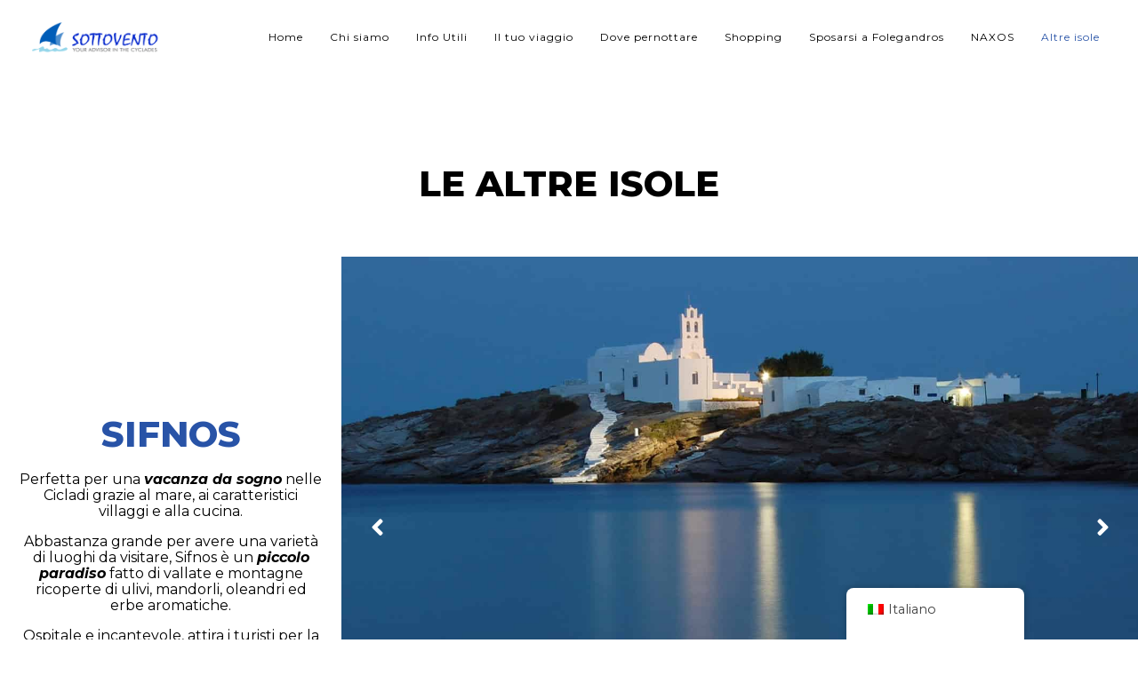

--- FILE ---
content_type: text/html; charset=UTF-8
request_url: https://www.folegandrosisland.com/portfolio/sifnos/
body_size: 21658
content:
<!DOCTYPE html><html lang="it-IT"><head >	<meta charset="UTF-8" />
	<meta name="viewport" content="width=device-width, initial-scale=1" />
	<meta name='robots' content='index, follow, max-image-preview:large, max-snippet:-1, max-video-preview:-1' />

	<!-- This site is optimized with the Yoast SEO plugin v23.3 - https://yoast.com/wordpress/plugins/seo/ -->
	<title>Isola di Sifnos - SOTTOVENTO Folegandros, il meglio delle Isole Cicladi</title>
	<link rel="canonical" href="https://www.folegandrosisland.com/portfolio/sifnos/" />
	<meta property="og:locale" content="it_IT" />
	<meta property="og:type" content="article" />
	<meta property="og:title" content="Isola di Sifnos - SOTTOVENTO Folegandros, il meglio delle Isole Cicladi" />
	<meta property="og:description" content="LE ALTRE ISOLE SIFNOS Perfetta per una vacanza da sogno nelle Cicladi grazie al mare, ai caratteristici villaggi e alla cucina. Abbastanza grande per avere una varietà di luoghi da visitare, Sifnos è un piccolo paradiso fatto di vallate e montagne ricoperte di ulivi, mandorli, oleandri ed erbe aromatiche. Ospitale e incantevole, attira i turisti [&hellip;]" />
	<meta property="og:url" content="https://www.folegandrosisland.com/portfolio/sifnos/" />
	<meta property="og:site_name" content="SOTTOVENTO Folegandros" />
	<meta property="article:modified_time" content="2024-02-21T10:14:31+00:00" />
	<meta property="og:image" content="https://www.folegandrosisland.com/wp-content/uploads/2022/12/SIFNOS-1-1.jpg" />
	<meta property="og:image:width" content="1181" />
	<meta property="og:image:height" content="763" />
	<meta property="og:image:type" content="image/jpeg" />
	<meta name="twitter:card" content="summary_large_image" />
	<meta name="twitter:label1" content="Tempo di lettura stimato" />
	<meta name="twitter:data1" content="10 minuti" />
	<script type="application/ld+json" class="yoast-schema-graph">{"@context":"https://schema.org","@graph":[{"@type":"WebPage","@id":"https://www.folegandrosisland.com/portfolio/sifnos/","url":"https://www.folegandrosisland.com/portfolio/sifnos/","name":"Isola di Sifnos - SOTTOVENTO Folegandros, il meglio delle Isole Cicladi","isPartOf":{"@id":"https://www.folegandrosisland.com/#website"},"primaryImageOfPage":{"@id":"https://www.folegandrosisland.com/portfolio/sifnos/#primaryimage"},"image":{"@id":"https://www.folegandrosisland.com/portfolio/sifnos/#primaryimage"},"thumbnailUrl":"https://www.folegandrosisland.com/wp-content/uploads/2022/12/SIFNOS-1-1.jpg","datePublished":"2022-12-19T14:15:04+00:00","dateModified":"2024-02-21T10:14:31+00:00","breadcrumb":{"@id":"https://www.folegandrosisland.com/portfolio/sifnos/#breadcrumb"},"inLanguage":"it-IT","potentialAction":[{"@type":"ReadAction","target":["https://www.folegandrosisland.com/portfolio/sifnos/"]}]},{"@type":"ImageObject","inLanguage":"it-IT","@id":"https://www.folegandrosisland.com/portfolio/sifnos/#primaryimage","url":"https://www.folegandrosisland.com/wp-content/uploads/2022/12/SIFNOS-1-1.jpg","contentUrl":"https://www.folegandrosisland.com/wp-content/uploads/2022/12/SIFNOS-1-1.jpg","width":1181,"height":763},{"@type":"BreadcrumbList","@id":"https://www.folegandrosisland.com/portfolio/sifnos/#breadcrumb","itemListElement":[{"@type":"ListItem","position":1,"name":"Home","item":"https://www.folegandrosisland.com/"},{"@type":"ListItem","position":2,"name":"Portfolios","item":"https://www.folegandrosisland.com/portfolio/"},{"@type":"ListItem","position":3,"name":"Sifnos"}]},{"@type":"WebSite","@id":"https://www.folegandrosisland.com/#website","url":"https://www.folegandrosisland.com/","name":"SOTTOVENTO Folegandros","description":"Il meglio delle Isole Cicladi","potentialAction":[{"@type":"SearchAction","target":{"@type":"EntryPoint","urlTemplate":"https://www.folegandrosisland.com/?s={search_term_string}"},"query-input":"required name=search_term_string"}],"inLanguage":"it-IT"}]}</script>
	<!-- / Yoast SEO plugin. -->


<link rel='dns-prefetch' href='//www.googletagmanager.com' />
<link rel="alternate" type="application/rss+xml" title="SOTTOVENTO Folegandros &raquo; Feed" href="https://www.folegandrosisland.com/feed/" />
<link rel="alternate" type="application/rss+xml" title="SOTTOVENTO Folegandros &raquo; Feed dei commenti" href="https://www.folegandrosisland.com/comments/feed/" />
<link rel="alternate" type="application/rss+xml" title="SOTTOVENTO Folegandros &raquo; Sifnos Feed dei commenti" href="https://www.folegandrosisland.com/portfolio/sifnos/feed/" />
<script type="text/javascript">
/* <![CDATA[ */
window._wpemojiSettings = {"baseUrl":"https:\/\/s.w.org\/images\/core\/emoji\/15.0.3\/72x72\/","ext":".png","svgUrl":"https:\/\/s.w.org\/images\/core\/emoji\/15.0.3\/svg\/","svgExt":".svg","source":{"concatemoji":"https:\/\/www.folegandrosisland.com\/wp-includes\/js\/wp-emoji-release.min.js?ver=6.6.4"}};
/*! This file is auto-generated */
!function(i,n){var o,s,e;function c(e){try{var t={supportTests:e,timestamp:(new Date).valueOf()};sessionStorage.setItem(o,JSON.stringify(t))}catch(e){}}function p(e,t,n){e.clearRect(0,0,e.canvas.width,e.canvas.height),e.fillText(t,0,0);var t=new Uint32Array(e.getImageData(0,0,e.canvas.width,e.canvas.height).data),r=(e.clearRect(0,0,e.canvas.width,e.canvas.height),e.fillText(n,0,0),new Uint32Array(e.getImageData(0,0,e.canvas.width,e.canvas.height).data));return t.every(function(e,t){return e===r[t]})}function u(e,t,n){switch(t){case"flag":return n(e,"\ud83c\udff3\ufe0f\u200d\u26a7\ufe0f","\ud83c\udff3\ufe0f\u200b\u26a7\ufe0f")?!1:!n(e,"\ud83c\uddfa\ud83c\uddf3","\ud83c\uddfa\u200b\ud83c\uddf3")&&!n(e,"\ud83c\udff4\udb40\udc67\udb40\udc62\udb40\udc65\udb40\udc6e\udb40\udc67\udb40\udc7f","\ud83c\udff4\u200b\udb40\udc67\u200b\udb40\udc62\u200b\udb40\udc65\u200b\udb40\udc6e\u200b\udb40\udc67\u200b\udb40\udc7f");case"emoji":return!n(e,"\ud83d\udc26\u200d\u2b1b","\ud83d\udc26\u200b\u2b1b")}return!1}function f(e,t,n){var r="undefined"!=typeof WorkerGlobalScope&&self instanceof WorkerGlobalScope?new OffscreenCanvas(300,150):i.createElement("canvas"),a=r.getContext("2d",{willReadFrequently:!0}),o=(a.textBaseline="top",a.font="600 32px Arial",{});return e.forEach(function(e){o[e]=t(a,e,n)}),o}function t(e){var t=i.createElement("script");t.src=e,t.defer=!0,i.head.appendChild(t)}"undefined"!=typeof Promise&&(o="wpEmojiSettingsSupports",s=["flag","emoji"],n.supports={everything:!0,everythingExceptFlag:!0},e=new Promise(function(e){i.addEventListener("DOMContentLoaded",e,{once:!0})}),new Promise(function(t){var n=function(){try{var e=JSON.parse(sessionStorage.getItem(o));if("object"==typeof e&&"number"==typeof e.timestamp&&(new Date).valueOf()<e.timestamp+604800&&"object"==typeof e.supportTests)return e.supportTests}catch(e){}return null}();if(!n){if("undefined"!=typeof Worker&&"undefined"!=typeof OffscreenCanvas&&"undefined"!=typeof URL&&URL.createObjectURL&&"undefined"!=typeof Blob)try{var e="postMessage("+f.toString()+"("+[JSON.stringify(s),u.toString(),p.toString()].join(",")+"));",r=new Blob([e],{type:"text/javascript"}),a=new Worker(URL.createObjectURL(r),{name:"wpTestEmojiSupports"});return void(a.onmessage=function(e){c(n=e.data),a.terminate(),t(n)})}catch(e){}c(n=f(s,u,p))}t(n)}).then(function(e){for(var t in e)n.supports[t]=e[t],n.supports.everything=n.supports.everything&&n.supports[t],"flag"!==t&&(n.supports.everythingExceptFlag=n.supports.everythingExceptFlag&&n.supports[t]);n.supports.everythingExceptFlag=n.supports.everythingExceptFlag&&!n.supports.flag,n.DOMReady=!1,n.readyCallback=function(){n.DOMReady=!0}}).then(function(){return e}).then(function(){var e;n.supports.everything||(n.readyCallback(),(e=n.source||{}).concatemoji?t(e.concatemoji):e.wpemoji&&e.twemoji&&(t(e.twemoji),t(e.wpemoji)))}))}((window,document),window._wpemojiSettings);
/* ]]> */
</script>
<link rel='stylesheet' id='jupiterx-child-css' href='https://www.folegandrosisland.com/wp-content/themes/jupiterx-child/assets/css/style.css?ver=6.6.4' type='text/css' media='all' />
<style id='wp-emoji-styles-inline-css' type='text/css'>

	img.wp-smiley, img.emoji {
		display: inline !important;
		border: none !important;
		box-shadow: none !important;
		height: 1em !important;
		width: 1em !important;
		margin: 0 0.07em !important;
		vertical-align: -0.1em !important;
		background: none !important;
		padding: 0 !important;
	}
</style>
<style id='safe-svg-svg-icon-style-inline-css' type='text/css'>
.safe-svg-cover{text-align:center}.safe-svg-cover .safe-svg-inside{display:inline-block;max-width:100%}.safe-svg-cover svg{height:100%;max-height:100%;max-width:100%;width:100%}

</style>
<link rel='stylesheet' id='jet-engine-frontend-css' href='https://www.folegandrosisland.com/wp-content/plugins/jet-engine/assets/css/frontend.css?ver=3.5.4' type='text/css' media='all' />
<style id='classic-theme-styles-inline-css' type='text/css'>
/*! This file is auto-generated */
.wp-block-button__link{color:#fff;background-color:#32373c;border-radius:9999px;box-shadow:none;text-decoration:none;padding:calc(.667em + 2px) calc(1.333em + 2px);font-size:1.125em}.wp-block-file__button{background:#32373c;color:#fff;text-decoration:none}
</style>
<style id='global-styles-inline-css' type='text/css'>
:root{--wp--preset--aspect-ratio--square: 1;--wp--preset--aspect-ratio--4-3: 4/3;--wp--preset--aspect-ratio--3-4: 3/4;--wp--preset--aspect-ratio--3-2: 3/2;--wp--preset--aspect-ratio--2-3: 2/3;--wp--preset--aspect-ratio--16-9: 16/9;--wp--preset--aspect-ratio--9-16: 9/16;--wp--preset--color--black: #000000;--wp--preset--color--cyan-bluish-gray: #abb8c3;--wp--preset--color--white: #ffffff;--wp--preset--color--pale-pink: #f78da7;--wp--preset--color--vivid-red: #cf2e2e;--wp--preset--color--luminous-vivid-orange: #ff6900;--wp--preset--color--luminous-vivid-amber: #fcb900;--wp--preset--color--light-green-cyan: #7bdcb5;--wp--preset--color--vivid-green-cyan: #00d084;--wp--preset--color--pale-cyan-blue: #8ed1fc;--wp--preset--color--vivid-cyan-blue: #0693e3;--wp--preset--color--vivid-purple: #9b51e0;--wp--preset--gradient--vivid-cyan-blue-to-vivid-purple: linear-gradient(135deg,rgba(6,147,227,1) 0%,rgb(155,81,224) 100%);--wp--preset--gradient--light-green-cyan-to-vivid-green-cyan: linear-gradient(135deg,rgb(122,220,180) 0%,rgb(0,208,130) 100%);--wp--preset--gradient--luminous-vivid-amber-to-luminous-vivid-orange: linear-gradient(135deg,rgba(252,185,0,1) 0%,rgba(255,105,0,1) 100%);--wp--preset--gradient--luminous-vivid-orange-to-vivid-red: linear-gradient(135deg,rgba(255,105,0,1) 0%,rgb(207,46,46) 100%);--wp--preset--gradient--very-light-gray-to-cyan-bluish-gray: linear-gradient(135deg,rgb(238,238,238) 0%,rgb(169,184,195) 100%);--wp--preset--gradient--cool-to-warm-spectrum: linear-gradient(135deg,rgb(74,234,220) 0%,rgb(151,120,209) 20%,rgb(207,42,186) 40%,rgb(238,44,130) 60%,rgb(251,105,98) 80%,rgb(254,248,76) 100%);--wp--preset--gradient--blush-light-purple: linear-gradient(135deg,rgb(255,206,236) 0%,rgb(152,150,240) 100%);--wp--preset--gradient--blush-bordeaux: linear-gradient(135deg,rgb(254,205,165) 0%,rgb(254,45,45) 50%,rgb(107,0,62) 100%);--wp--preset--gradient--luminous-dusk: linear-gradient(135deg,rgb(255,203,112) 0%,rgb(199,81,192) 50%,rgb(65,88,208) 100%);--wp--preset--gradient--pale-ocean: linear-gradient(135deg,rgb(255,245,203) 0%,rgb(182,227,212) 50%,rgb(51,167,181) 100%);--wp--preset--gradient--electric-grass: linear-gradient(135deg,rgb(202,248,128) 0%,rgb(113,206,126) 100%);--wp--preset--gradient--midnight: linear-gradient(135deg,rgb(2,3,129) 0%,rgb(40,116,252) 100%);--wp--preset--font-size--small: 13px;--wp--preset--font-size--medium: 20px;--wp--preset--font-size--large: 36px;--wp--preset--font-size--x-large: 42px;--wp--preset--spacing--20: 0.44rem;--wp--preset--spacing--30: 0.67rem;--wp--preset--spacing--40: 1rem;--wp--preset--spacing--50: 1.5rem;--wp--preset--spacing--60: 2.25rem;--wp--preset--spacing--70: 3.38rem;--wp--preset--spacing--80: 5.06rem;--wp--preset--shadow--natural: 6px 6px 9px rgba(0, 0, 0, 0.2);--wp--preset--shadow--deep: 12px 12px 50px rgba(0, 0, 0, 0.4);--wp--preset--shadow--sharp: 6px 6px 0px rgba(0, 0, 0, 0.2);--wp--preset--shadow--outlined: 6px 6px 0px -3px rgba(255, 255, 255, 1), 6px 6px rgba(0, 0, 0, 1);--wp--preset--shadow--crisp: 6px 6px 0px rgba(0, 0, 0, 1);}:where(.is-layout-flex){gap: 0.5em;}:where(.is-layout-grid){gap: 0.5em;}body .is-layout-flex{display: flex;}.is-layout-flex{flex-wrap: wrap;align-items: center;}.is-layout-flex > :is(*, div){margin: 0;}body .is-layout-grid{display: grid;}.is-layout-grid > :is(*, div){margin: 0;}:where(.wp-block-columns.is-layout-flex){gap: 2em;}:where(.wp-block-columns.is-layout-grid){gap: 2em;}:where(.wp-block-post-template.is-layout-flex){gap: 1.25em;}:where(.wp-block-post-template.is-layout-grid){gap: 1.25em;}.has-black-color{color: var(--wp--preset--color--black) !important;}.has-cyan-bluish-gray-color{color: var(--wp--preset--color--cyan-bluish-gray) !important;}.has-white-color{color: var(--wp--preset--color--white) !important;}.has-pale-pink-color{color: var(--wp--preset--color--pale-pink) !important;}.has-vivid-red-color{color: var(--wp--preset--color--vivid-red) !important;}.has-luminous-vivid-orange-color{color: var(--wp--preset--color--luminous-vivid-orange) !important;}.has-luminous-vivid-amber-color{color: var(--wp--preset--color--luminous-vivid-amber) !important;}.has-light-green-cyan-color{color: var(--wp--preset--color--light-green-cyan) !important;}.has-vivid-green-cyan-color{color: var(--wp--preset--color--vivid-green-cyan) !important;}.has-pale-cyan-blue-color{color: var(--wp--preset--color--pale-cyan-blue) !important;}.has-vivid-cyan-blue-color{color: var(--wp--preset--color--vivid-cyan-blue) !important;}.has-vivid-purple-color{color: var(--wp--preset--color--vivid-purple) !important;}.has-black-background-color{background-color: var(--wp--preset--color--black) !important;}.has-cyan-bluish-gray-background-color{background-color: var(--wp--preset--color--cyan-bluish-gray) !important;}.has-white-background-color{background-color: var(--wp--preset--color--white) !important;}.has-pale-pink-background-color{background-color: var(--wp--preset--color--pale-pink) !important;}.has-vivid-red-background-color{background-color: var(--wp--preset--color--vivid-red) !important;}.has-luminous-vivid-orange-background-color{background-color: var(--wp--preset--color--luminous-vivid-orange) !important;}.has-luminous-vivid-amber-background-color{background-color: var(--wp--preset--color--luminous-vivid-amber) !important;}.has-light-green-cyan-background-color{background-color: var(--wp--preset--color--light-green-cyan) !important;}.has-vivid-green-cyan-background-color{background-color: var(--wp--preset--color--vivid-green-cyan) !important;}.has-pale-cyan-blue-background-color{background-color: var(--wp--preset--color--pale-cyan-blue) !important;}.has-vivid-cyan-blue-background-color{background-color: var(--wp--preset--color--vivid-cyan-blue) !important;}.has-vivid-purple-background-color{background-color: var(--wp--preset--color--vivid-purple) !important;}.has-black-border-color{border-color: var(--wp--preset--color--black) !important;}.has-cyan-bluish-gray-border-color{border-color: var(--wp--preset--color--cyan-bluish-gray) !important;}.has-white-border-color{border-color: var(--wp--preset--color--white) !important;}.has-pale-pink-border-color{border-color: var(--wp--preset--color--pale-pink) !important;}.has-vivid-red-border-color{border-color: var(--wp--preset--color--vivid-red) !important;}.has-luminous-vivid-orange-border-color{border-color: var(--wp--preset--color--luminous-vivid-orange) !important;}.has-luminous-vivid-amber-border-color{border-color: var(--wp--preset--color--luminous-vivid-amber) !important;}.has-light-green-cyan-border-color{border-color: var(--wp--preset--color--light-green-cyan) !important;}.has-vivid-green-cyan-border-color{border-color: var(--wp--preset--color--vivid-green-cyan) !important;}.has-pale-cyan-blue-border-color{border-color: var(--wp--preset--color--pale-cyan-blue) !important;}.has-vivid-cyan-blue-border-color{border-color: var(--wp--preset--color--vivid-cyan-blue) !important;}.has-vivid-purple-border-color{border-color: var(--wp--preset--color--vivid-purple) !important;}.has-vivid-cyan-blue-to-vivid-purple-gradient-background{background: var(--wp--preset--gradient--vivid-cyan-blue-to-vivid-purple) !important;}.has-light-green-cyan-to-vivid-green-cyan-gradient-background{background: var(--wp--preset--gradient--light-green-cyan-to-vivid-green-cyan) !important;}.has-luminous-vivid-amber-to-luminous-vivid-orange-gradient-background{background: var(--wp--preset--gradient--luminous-vivid-amber-to-luminous-vivid-orange) !important;}.has-luminous-vivid-orange-to-vivid-red-gradient-background{background: var(--wp--preset--gradient--luminous-vivid-orange-to-vivid-red) !important;}.has-very-light-gray-to-cyan-bluish-gray-gradient-background{background: var(--wp--preset--gradient--very-light-gray-to-cyan-bluish-gray) !important;}.has-cool-to-warm-spectrum-gradient-background{background: var(--wp--preset--gradient--cool-to-warm-spectrum) !important;}.has-blush-light-purple-gradient-background{background: var(--wp--preset--gradient--blush-light-purple) !important;}.has-blush-bordeaux-gradient-background{background: var(--wp--preset--gradient--blush-bordeaux) !important;}.has-luminous-dusk-gradient-background{background: var(--wp--preset--gradient--luminous-dusk) !important;}.has-pale-ocean-gradient-background{background: var(--wp--preset--gradient--pale-ocean) !important;}.has-electric-grass-gradient-background{background: var(--wp--preset--gradient--electric-grass) !important;}.has-midnight-gradient-background{background: var(--wp--preset--gradient--midnight) !important;}.has-small-font-size{font-size: var(--wp--preset--font-size--small) !important;}.has-medium-font-size{font-size: var(--wp--preset--font-size--medium) !important;}.has-large-font-size{font-size: var(--wp--preset--font-size--large) !important;}.has-x-large-font-size{font-size: var(--wp--preset--font-size--x-large) !important;}
:where(.wp-block-post-template.is-layout-flex){gap: 1.25em;}:where(.wp-block-post-template.is-layout-grid){gap: 1.25em;}
:where(.wp-block-columns.is-layout-flex){gap: 2em;}:where(.wp-block-columns.is-layout-grid){gap: 2em;}
:root :where(.wp-block-pullquote){font-size: 1.5em;line-height: 1.6;}
</style>
<link rel='stylesheet' id='preloader-plus-css' href='https://www.folegandrosisland.com/wp-content/plugins/preloader-plus/assets/css/preloader-plus.min.css?ver=2.2.1' type='text/css' media='all' />
<style id='preloader-plus-inline-css' type='text/css'>
.preloader-plus {background-color: #2853a7; }body.complete > *:not(.preloader-plus),.preloader-plus {transition-duration: 1000ms,1000ms,0s; }.preloader-plus * {color: #ffffff; }.preloader-plus.complete {opacity: 0; transform:  scale(1); transition-delay: 0s,0s,1000ms; }.preloader-plus .preloader-site-title {font-weight: bold; font-size: 50px; text-transform: none; }.preloader-plus #preloader-counter {font-weight: bold; font-size: 12px; }.preloader-plus .preloader-plus-custom-content {font-weight: bold; font-size: 24px; text-transform: none; }.preloader-plus-default-icons {width: 80px; height: 80px; }.preloader-plus .preloader-custom-img {animation: preloader-none 1500ms linear infinite; width: 250px; }.preloader-plus .prog-bar {height: 3px; background-color: #dd3333; }.preloader-plus .prog-bar-bg {height: 3px; background-color: #919191; }.preloader-plus .prog-bar-wrapper {top: 0; padding-top: 0; width: 60%; }
</style>
<link rel='stylesheet' id='trp-floater-language-switcher-style-css' href='https://www.folegandrosisland.com/wp-content/plugins/translatepress-multilingual/assets/css/trp-floater-language-switcher.css?ver=2.8.3' type='text/css' media='all' />
<link rel='stylesheet' id='trp-language-switcher-style-css' href='https://www.folegandrosisland.com/wp-content/plugins/translatepress-multilingual/assets/css/trp-language-switcher.css?ver=2.8.3' type='text/css' media='all' />
<link rel='stylesheet' id='jupiterx-popups-animation-css' href='https://www.folegandrosisland.com/wp-content/plugins/jupiterx-core/includes/extensions/raven/assets/lib/animate/animate.min.css?ver=4.6.9' type='text/css' media='all' />
<link rel='stylesheet' id='jupiterx-css' href='https://www.folegandrosisland.com/wp-content/uploads/jupiterx/compiler/jupiterx/61c428a.css?ver=4.6.9' type='text/css' media='all' />
<link rel='stylesheet' id='jupiterx-elements-dynamic-styles-css' href='https://www.folegandrosisland.com/wp-content/uploads/jupiterx/compiler/jupiterx-elements-dynamic-styles/c274e33.css?ver=4.6.9' type='text/css' media='all' />
<link rel='stylesheet' id='jet-elements-css' href='https://www.folegandrosisland.com/wp-content/plugins/jet-elements/assets/css/jet-elements.css?ver=2.6.20.1' type='text/css' media='all' />
<link rel='stylesheet' id='jet-elements-skin-css' href='https://www.folegandrosisland.com/wp-content/plugins/jet-elements/assets/css/jet-elements-skin.css?ver=2.6.20.1' type='text/css' media='all' />
<link rel='stylesheet' id='elementor-icons-css' href='https://www.folegandrosisland.com/wp-content/plugins/elementor/assets/lib/eicons/css/elementor-icons.min.css?ver=5.30.0' type='text/css' media='all' />
<link rel='stylesheet' id='elementor-frontend-css' href='https://www.folegandrosisland.com/wp-content/uploads/elementor/css/custom-frontend.min.css?ver=1769268946' type='text/css' media='all' />
<link rel='stylesheet' id='swiper-css' href='https://www.folegandrosisland.com/wp-content/plugins/elementor/assets/lib/swiper/v8/css/swiper.min.css?ver=8.4.5' type='text/css' media='all' />
<link rel='stylesheet' id='font-awesome-css' href='https://www.folegandrosisland.com/wp-content/plugins/elementor/assets/lib/font-awesome/css/font-awesome.min.css?ver=4.7.0' type='text/css' media='all' />
<link rel='stylesheet' id='jupiterx-core-raven-frontend-css' href='https://www.folegandrosisland.com/wp-content/plugins/jupiterx-core/includes/extensions/raven/assets/css/frontend.min.css?ver=6.6.4' type='text/css' media='all' />
<link rel='stylesheet' id='elementor-post-682-css' href='https://www.folegandrosisland.com/wp-content/uploads/elementor/css/post-682.css?ver=1769268946' type='text/css' media='all' />
<link rel='stylesheet' id='elementor-pro-css' href='https://www.folegandrosisland.com/wp-content/uploads/elementor/css/custom-pro-frontend.min.css?ver=1769268946' type='text/css' media='all' />
<link rel='stylesheet' id='sellkit-pro-frontend-css' href='https://www.folegandrosisland.com/wp-content/plugins/sellkit-pro/assets/dist/css/frontend.min.css?ver=1.7.0' type='text/css' media='all' />
<link rel='stylesheet' id='sellkit-frontend-css' href='https://www.folegandrosisland.com/wp-content/plugins/sellkit/assets/dist/css/frontend.min.css?ver=2.0.5' type='text/css' media='all' />
<link rel='stylesheet' id='jet-tabs-frontend-css' href='https://www.folegandrosisland.com/wp-content/plugins/jet-tabs/assets/css/jet-tabs-frontend.css?ver=2.2.3.1' type='text/css' media='all' />
<link rel='stylesheet' id='flatpickr-css' href='https://www.folegandrosisland.com/wp-content/plugins/elementor/assets/lib/flatpickr/flatpickr.min.css?ver=4.1.4' type='text/css' media='all' />
<link rel='stylesheet' id='elementor-global-css' href='https://www.folegandrosisland.com/wp-content/uploads/elementor/css/global.css?ver=1769268948' type='text/css' media='all' />
<link rel='stylesheet' id='elementor-post-36020-css' href='https://www.folegandrosisland.com/wp-content/uploads/elementor/css/post-36020.css?ver=1769269260' type='text/css' media='all' />
<link rel='stylesheet' id='elementor-post-56070-css' href='https://www.folegandrosisland.com/wp-content/uploads/elementor/css/post-56070.css?ver=1769268949' type='text/css' media='all' />
<link rel='stylesheet' id='elementor-post-359-css' href='https://www.folegandrosisland.com/wp-content/uploads/elementor/css/post-359.css?ver=1769268949' type='text/css' media='all' />
<link rel='stylesheet' id='google-fonts-1-css' href='https://fonts.googleapis.com/css?family=Montserrat%3A100%2C100italic%2C200%2C200italic%2C300%2C300italic%2C400%2C400italic%2C500%2C500italic%2C600%2C600italic%2C700%2C700italic%2C800%2C800italic%2C900%2C900italic&#038;display=auto&#038;ver=6.6.4' type='text/css' media='all' />
<link rel='stylesheet' id='elementor-icons-shared-0-css' href='https://www.folegandrosisland.com/wp-content/plugins/elementor/assets/lib/font-awesome/css/fontawesome.min.css?ver=5.15.3' type='text/css' media='all' />
<link rel='stylesheet' id='elementor-icons-fa-solid-css' href='https://www.folegandrosisland.com/wp-content/plugins/elementor/assets/lib/font-awesome/css/solid.min.css?ver=5.15.3' type='text/css' media='all' />
<link rel='stylesheet' id='elementor-icons-fa-brands-css' href='https://www.folegandrosisland.com/wp-content/plugins/elementor/assets/lib/font-awesome/css/brands.min.css?ver=5.15.3' type='text/css' media='all' />
<link rel="preconnect" href="https://fonts.gstatic.com/" crossorigin><script type="text/javascript" src="https://www.folegandrosisland.com/wp-includes/js/jquery/jquery.min.js?ver=3.7.1" id="jquery-core-js"></script>
<script type="text/javascript" src="https://www.folegandrosisland.com/wp-includes/js/jquery/jquery-migrate.min.js?ver=3.4.1" id="jquery-migrate-js"></script>
<script type="text/javascript" id="preloader-plus-js-extra">
/* <![CDATA[ */
var preloader_plus = {"animation_delay":"500","animation_duration":"1000"};
/* ]]> */
</script>
<script type="text/javascript" src="https://www.folegandrosisland.com/wp-content/plugins/preloader-plus//assets/js/preloader-plus.min.js?ver=2.2.1" id="preloader-plus-js"></script>
<script type="text/javascript" src="https://www.googletagmanager.com/gtag/js?id=G-CCDK1EVZFT&#039; async=&#039;async" id="jupiterx-gtag-script-js"></script>
<script type="text/javascript" id="jupiterx-gtag-script-js-after">
/* <![CDATA[ */
	
		window.dataLayer = window.dataLayer || [];
		function gtag(){dataLayer.push(arguments);}
		gtag('js', new Date());
					gtag('config', 'G-CCDK1EVZFT', { 'anonymize_ip': true });
			
	
/* ]]> */
</script>
<script type="text/javascript" src="https://www.folegandrosisland.com/wp-content/themes/jupiterx/lib/admin/assets/lib/webfont/webfont.min.js?ver=1.6.26" id="jupiterx-webfont-js"></script>
<script type="text/javascript" id="jupiterx-webfont-js-after">
/* <![CDATA[ */
WebFont.load({
				google: {
					families: ['Montserrat:100,200,300,400,500,600,700,800,900,100italic,200italic,300italic,400italic,500italic,600italic,700italic,800italic,900italic']
				}
			});
/* ]]> */
</script>
<script type="text/javascript" src="https://www.folegandrosisland.com/wp-content/themes/jupiterx/lib/assets/dist/js/utils.min.js?ver=4.6.9" id="jupiterx-utils-js"></script>
<link rel="https://api.w.org/" href="https://www.folegandrosisland.com/wp-json/" /><link rel="alternate" title="JSON" type="application/json" href="https://www.folegandrosisland.com/wp-json/wp/v2/portfolio/36020" /><link rel="EditURI" type="application/rsd+xml" title="RSD" href="https://www.folegandrosisland.com/xmlrpc.php?rsd" />
<meta name="generator" content="WordPress 6.6.4" />
<link rel='shortlink' href='https://www.folegandrosisland.com/?p=36020' />
<link rel="alternate" title="oEmbed (JSON)" type="application/json+oembed" href="https://www.folegandrosisland.com/wp-json/oembed/1.0/embed?url=https%3A%2F%2Fwww.folegandrosisland.com%2Fportfolio%2Fsifnos%2F" />
<link rel="alternate" title="oEmbed (XML)" type="text/xml+oembed" href="https://www.folegandrosisland.com/wp-json/oembed/1.0/embed?url=https%3A%2F%2Fwww.folegandrosisland.com%2Fportfolio%2Fsifnos%2F&#038;format=xml" />
<meta name="cdp-version" content="1.5.0" /><link rel="alternate" hreflang="it-IT" href="https://www.folegandrosisland.com/portfolio/sifnos/"/>
<link rel="alternate" hreflang="en-GB" href="https://www.folegandrosisland.com/en/portfolio/sifnos/"/>
<link rel="alternate" hreflang="es-ES" href="https://www.folegandrosisland.com/es/portfolio/sifnos/"/>
<link rel="alternate" hreflang="fr-FR" href="https://www.folegandrosisland.com/fr/portfolio/sifnos/"/>
<link rel="alternate" hreflang="ca" href="https://www.folegandrosisland.com/ca/portfolio/sifnos/"/>
<link rel="alternate" hreflang="it" href="https://www.folegandrosisland.com/portfolio/sifnos/"/>
<link rel="alternate" hreflang="en" href="https://www.folegandrosisland.com/en/portfolio/sifnos/"/>
<link rel="alternate" hreflang="es" href="https://www.folegandrosisland.com/es/portfolio/sifnos/"/>
<link rel="alternate" hreflang="fr" href="https://www.folegandrosisland.com/fr/portfolio/sifnos/"/>
<meta name="generator" content="Elementor 3.23.4; features: additional_custom_breakpoints, e_lazyload; settings: css_print_method-external, google_font-enabled, font_display-auto">
<style type="text/css">.recentcomments a{display:inline !important;padding:0 !important;margin:0 !important;}</style>			<style>
				.e-con.e-parent:nth-of-type(n+4):not(.e-lazyloaded):not(.e-no-lazyload),
				.e-con.e-parent:nth-of-type(n+4):not(.e-lazyloaded):not(.e-no-lazyload) * {
					background-image: none !important;
				}
				@media screen and (max-height: 1024px) {
					.e-con.e-parent:nth-of-type(n+3):not(.e-lazyloaded):not(.e-no-lazyload),
					.e-con.e-parent:nth-of-type(n+3):not(.e-lazyloaded):not(.e-no-lazyload) * {
						background-image: none !important;
					}
				}
				@media screen and (max-height: 640px) {
					.e-con.e-parent:nth-of-type(n+2):not(.e-lazyloaded):not(.e-no-lazyload),
					.e-con.e-parent:nth-of-type(n+2):not(.e-lazyloaded):not(.e-no-lazyload) * {
						background-image: none !important;
					}
				}
			</style>
					<link rel="pingback" href="https://www.folegandrosisland.com/xmlrpc.php">
		<link rel="icon" href="https://www.folegandrosisland.com/wp-content/uploads/2021/01/cropped-favicon-32x32.png" sizes="32x32" />
<link rel="icon" href="https://www.folegandrosisland.com/wp-content/uploads/2021/01/cropped-favicon-192x192.png" sizes="192x192" />
<link rel="apple-touch-icon" href="https://www.folegandrosisland.com/wp-content/uploads/2021/01/cropped-favicon-180x180.png" />
<meta name="msapplication-TileImage" content="https://www.folegandrosisland.com/wp-content/uploads/2021/01/cropped-favicon-270x270.png" />
</head><body class="portfolio-template portfolio-template-full-width portfolio-template-full-width-php single single-portfolio postid-36020 no-js translatepress-it_IT elementor-default elementor-kit-682 elementor-page elementor-page-36020 jupiterx-header-fixed jupiterx-header-overlapped jupiterx-header-overlapped-tablet jupiterx-header-overlapped-mobile" itemscope="itemscope" itemtype="http://schema.org/WebPage"><a class="jupiterx-a11y jupiterx-a11y-skip-navigation-link" href="#jupiterx-main">Skip to content</a><div class="jupiterx-site"><header class="jupiterx-header jupiterx-header-custom" data-jupiterx-settings="{&quot;breakpoint&quot;:&quot;767.98&quot;,&quot;template&quot;:&quot;326&quot;,&quot;behavior&quot;:&quot;fixed&quot;,&quot;position&quot;:&quot;top&quot;,&quot;overlap&quot;:&quot;desktop,tablet,mobile&quot;}" role="banner" itemscope="itemscope" itemtype="http://schema.org/WPHeader">		<div data-elementor-type="header" data-elementor-id="56070" class="elementor elementor-56070 elementor-location-header" data-elementor-post-type="elementor_library">
					<section class="elementor-section elementor-top-section elementor-element elementor-element-97fa984 elementor-section-boxed elementor-section-height-default elementor-section-height-default" data-id="97fa984" data-element_type="section" data-settings="{&quot;jet_parallax_layout_list&quot;:[],&quot;background_background&quot;:&quot;classic&quot;}">
						<div class="elementor-container elementor-column-gap-default">
					<div class="elementor-column elementor-col-50 elementor-top-column elementor-element elementor-element-0f4f4cb" data-id="0f4f4cb" data-element_type="column">
			<div class="elementor-widget-wrap elementor-element-populated">
						<div class="elementor-element elementor-element-cf30dc7 elementor-widget__width-inherit elementor-widget elementor-widget-raven-site-logo" data-id="cf30dc7" data-element_type="widget" data-widget_type="raven-site-logo.default">
				<div class="elementor-widget-container">
					<div class="raven-widget-wrapper">
			<div class="raven-site-logo">
									<a class="raven-site-logo-link" href="https://www.folegandrosisland.com/">
								<picture><img alt="SOTTOVENTO Folegandros" data-no-lazy="1" src=' https://www.folegandrosisland.com/wp-content/uploads/2019/07/LOGO-2023-TER-H80-STRONG.png '></picture>									</a>
							</div>
		</div>
				</div>
				</div>
					</div>
		</div>
				<div class="elementor-column elementor-col-50 elementor-top-column elementor-element elementor-element-ca657ff" data-id="ca657ff" data-element_type="column">
			<div class="elementor-widget-wrap elementor-element-populated">
						<div class="elementor-element elementor-element-da19d2b elementor-widget-mobile__width-initial raven-breakpoint-tablet raven-nav-menu-align-right raven-tablet-nav-menu-align-right raven-nav-menu-stretch raven-mobile-nav-menu-align-left elementor-widget elementor-widget-raven-nav-menu" data-id="da19d2b" data-element_type="widget" data-settings="{&quot;submenu_space_between&quot;:{&quot;unit&quot;:&quot;px&quot;,&quot;size&quot;:&quot;10&quot;,&quot;sizes&quot;:[]},&quot;submenu_icon&quot;:&quot;&lt;svg 0=\&quot;fas fa-chevron-down\&quot; class=\&quot;e-font-icon-svg e-fas-chevron-down\&quot;&gt;\n\t\t\t\t\t&lt;use xlink:href=\&quot;#fas-chevron-down\&quot;&gt;\n\t\t\t\t\t\t&lt;symbol id=\&quot;fas-chevron-down\&quot; viewBox=\&quot;0 0 448 512\&quot;&gt;\n\t\t\t\t\t\t\t&lt;path d=\&quot;M207.029 381.476L12.686 187.132c-9.373-9.373-9.373-24.569 0-33.941l22.667-22.667c9.357-9.357 24.522-9.375 33.901-.04L224 284.505l154.745-154.021c9.379-9.335 24.544-9.317 33.901.04l22.667 22.667c9.373 9.373 9.373 24.569 0 33.941L240.971 381.476c-9.373 9.372-24.569 9.372-33.942 0z\&quot;&gt;&lt;\/path&gt;\n\t\t\t\t\t\t&lt;\/symbol&gt;\n\t\t\t\t\t&lt;\/use&gt;\n\t\t\t\t&lt;\/svg&gt;&quot;,&quot;full_width&quot;:&quot;stretch&quot;,&quot;mobile_layout&quot;:&quot;dropdown&quot;,&quot;submenu_opening_position&quot;:&quot;bottom&quot;}" data-widget_type="raven-nav-menu.default">
				<div class="elementor-widget-container">
					<nav class="raven-nav-menu-main raven-nav-menu-horizontal raven-nav-menu-tablet- raven-nav-menu-mobile- raven-nav-icons-hidden-desktop raven-nav-icons-hidden-tablet raven-nav-icons-hidden-mobile">
			<ul id="menu-da19d2b" class="raven-nav-menu"><li class="menu-item menu-item-type-post_type menu-item-object-page menu-item-home menu-item-41490"><a href="https://www.folegandrosisland.com/" class="raven-menu-item raven-link-item ">Home</a></li>
<li class="menu-item menu-item-type-post_type menu-item-object-page menu-item-39030"><a href="https://www.folegandrosisland.com/chi-siamo-folegandros/" class="raven-menu-item raven-link-item ">Chi siamo</a></li>
<li class="menu-item menu-item-type-post_type menu-item-object-page menu-item-has-children menu-item-41491"><a href="https://www.folegandrosisland.com/notizie-utili/" class="raven-menu-item raven-link-item ">Info Utili</a>
<ul class="0 sub-menu raven-submenu">
	<li class="menu-item menu-item-type-post_type menu-item-object-page menu-item-41520"><a href="https://www.folegandrosisland.com/escursioni/" class="raven-submenu-item raven-link-item ">Escursioni</a></li>
	<li class="menu-item menu-item-type-post_type menu-item-object-page menu-item-41521"><a href="https://www.folegandrosisland.com/spiagge/" class="raven-submenu-item raven-link-item ">Spiagge</a></li>
	<li class="menu-item menu-item-type-post_type menu-item-object-page menu-item-41522"><a href="https://www.folegandrosisland.com/noleggio-mezzi-di-trasporto/" class="raven-submenu-item raven-link-item ">Noleggio Mezzi a Folegandros</a></li>
	<li class="menu-item menu-item-type-custom menu-item-object-custom menu-item-60566"><a target="_blank" rel="noopener noreferrer" href="https://www.folegandrosisland.com/trekking/" class="raven-submenu-item raven-link-item ">Trekking</a></li>
	<li class="menu-item menu-item-type-post_type menu-item-object-page menu-item-41525"><a href="https://www.folegandrosisland.com/dopo-cena/" class="raven-submenu-item raven-link-item ">Dopo Cena</a></li>
	<li class="menu-item menu-item-type-post_type menu-item-object-page menu-item-41526"><a href="https://www.folegandrosisland.com/collegamenti-navali/" class="raven-submenu-item raven-link-item ">Collegamenti Navali</a></li>
</ul>
</li>
<li class="menu-item menu-item-type-custom menu-item-object-custom menu-item-has-children menu-item-39222"><a href="#" class="raven-menu-item raven-link-item ">Il tuo viaggio</a>
<ul class="0 sub-menu raven-submenu">
	<li class="menu-item menu-item-type-custom menu-item-object-custom menu-item-54016"><a target="_blank" rel="noopener noreferrer" href="https://www.folegandrosisland.com/portfolio/offerta-giugno/" class="raven-submenu-item raven-link-item ">Offerta Primavera</a></li>
	<li class="menu-item menu-item-type-custom menu-item-object-custom menu-item-has-children menu-item-41492"><a href="#" class="raven-submenu-item raven-link-item ">Inverno</a>
	<ul class="1 sub-menu raven-submenu">
		<li class="menu-item menu-item-type-custom menu-item-object-custom menu-item-41497"><a href="https://www.folegandrosisland.com/portfolio/atene-hotels/" class="raven-submenu-item raven-link-item ">Atene</a></li>
		<li class="menu-item menu-item-type-post_type menu-item-object-page menu-item-42359"><a href="https://www.folegandrosisland.com/sole-e-benessere/" class="raven-submenu-item raven-link-item ">Sole e benessere</a></li>
	</ul>
</li>
	<li class="menu-item menu-item-type-custom menu-item-object-custom menu-item-has-children menu-item-41493"><a href="#" class="raven-submenu-item raven-link-item ">Primavera e Autunno</a>
	<ul class="1 sub-menu raven-submenu">
		<li class="menu-item menu-item-type-post_type menu-item-object-page menu-item-42360"><a href="https://www.folegandrosisland.com/sole-e-benessere/" class="raven-submenu-item raven-link-item ">Sole e benessere</a></li>
		<li class="menu-item menu-item-type-custom menu-item-object-custom menu-item-41496"><a href="https://www.folegandrosisland.com/portfolio/peloponneso-e-argolide/" class="raven-submenu-item raven-link-item ">Peloponneso e Argolide</a></li>
		<li class="menu-item menu-item-type-custom menu-item-object-custom menu-item-41498"><a href="https://www.folegandrosisland.com/portfolio/atene-hotels/" class="raven-submenu-item raven-link-item ">Atene</a></li>
		<li class="menu-item menu-item-type-custom menu-item-object-custom menu-item-53812"><a href="https://www.folegandrosisland.com/portfolio/pasqua/" class="raven-submenu-item raven-link-item ">Pasqua a Folegandros</a></li>
	</ul>
</li>
	<li class="menu-item menu-item-type-custom menu-item-object-custom menu-item-has-children menu-item-41494"><a href="#" class="raven-submenu-item raven-link-item ">Primavera e Estate</a>
	<ul class="1 sub-menu raven-submenu">
		<li class="menu-item menu-item-type-custom menu-item-object-custom menu-item-53811"><a href="https://www.folegandrosisland.com/portfolio/pasqua/" class="raven-submenu-item raven-link-item ">Pasqua a Folegandros</a></li>
		<li class="menu-item menu-item-type-custom menu-item-object-custom menu-item-39868"><a href="https://www.folegandrosisland.com/portfolio/folegandros/" class="raven-submenu-item raven-link-item ">Folegandros</a></li>
		<li class="menu-item menu-item-type-custom menu-item-object-custom menu-item-41499"><a href="https://www.folegandrosisland.com/portfolio/itinerari-2-isole/" class="raven-submenu-item raven-link-item ">Itinerari 2 isole</a></li>
		<li class="menu-item menu-item-type-custom menu-item-object-custom menu-item-41500"><a href="https://www.folegandrosisland.com/portfolio/itinerari-3-isole/" class="raven-submenu-item raven-link-item ">Itinerari 3 isole</a></li>
	</ul>
</li>
	<li class="menu-item menu-item-type-custom menu-item-object-custom menu-item-41501"><a href="https://www.folegandrosisland.com/portfolio/viaggio-su-misura/" class="raven-submenu-item raven-link-item ">Viaggio su Misura</a></li>
</ul>
</li>
<li class="menu-item menu-item-type-custom menu-item-object-custom menu-item-has-children menu-item-48515"><a href="#" class="raven-menu-item raven-link-item ">Dove pernottare</a>
<ul class="0 sub-menu raven-submenu">
	<li class="menu-item menu-item-type-post_type menu-item-object-page menu-item-48517"><a href="https://www.folegandrosisland.com/folegandros-dove-pernottare-2/" class="raven-submenu-item raven-link-item ">a Folegandros</a></li>
	<li class="menu-item menu-item-type-post_type menu-item-object-page menu-item-48516"><a href="https://www.folegandrosisland.com/altre-isole-dove-pernottare/" class="raven-submenu-item raven-link-item ">in altre isole</a></li>
	<li class="menu-item menu-item-type-custom menu-item-object-custom menu-item-59014"><a href="https://www.folegandrosisland.com/portfolio/atene-hotels/" class="raven-submenu-item raven-link-item ">a Atene</a></li>
	<li class="menu-item menu-item-type-custom menu-item-object-custom menu-item-61532"><a target="_blank" rel="noopener noreferrer" href="https://www.folegandrosisland.com/portfolio/aeroporto-e-pireo/" class="raven-submenu-item raven-link-item ">Aeroporto di Atene o porto del Pireo</a></li>
</ul>
</li>
<li class="menu-item menu-item-type-post_type menu-item-object-page menu-item-55589"><a target="_blank" rel="noopener noreferrer" href="https://www.folegandrosisland.com/shopping/" class="raven-menu-item raven-link-item ">Shopping</a></li>
<li class="menu-item menu-item-type-post_type menu-item-object-page menu-item-41524"><a href="https://www.folegandrosisland.com/sposarsi-a-folegandros/" class="raven-menu-item raven-link-item ">Sposarsi a Folegandros</a></li>
<li class="menu-item menu-item-type-custom menu-item-object-custom menu-item-39221"><a target="_blank" rel="noopener noreferrer" href="http://naxosvacanze.net" class="raven-menu-item raven-link-item ">NAXOS</a></li>
<li class="menu-item menu-item-type-post_type menu-item-object-page current-menu-ancestor current_page_ancestor menu-item-has-children menu-item-39029"><a href="https://www.folegandrosisland.com/altre-isole/" class="raven-menu-item raven-link-item ">Altre isole</a>
<ul class="0 sub-menu raven-submenu">
	<li class="menu-item menu-item-type-post_type menu-item-object-page current-menu-ancestor current-menu-parent current_page_parent current_page_ancestor menu-item-has-children menu-item-60872"><a target="_blank" rel="noopener noreferrer" href="https://www.folegandrosisland.com/cicladi/" class="raven-submenu-item raven-link-item ">Cicladi</a>
	<ul class="1 sub-menu raven-submenu">
		<li class="menu-item menu-item-type-custom menu-item-object-custom menu-item-41507"><a href="https://www.folegandrosisland.com/portfolio/amorgos/" class="raven-submenu-item raven-link-item ">Amorgos</a></li>
		<li class="menu-item menu-item-type-custom menu-item-object-custom menu-item-41506"><a href="https://www.folegandrosisland.com/portfolio/anafi/" class="raven-submenu-item raven-link-item ">Anafi</a></li>
		<li class="menu-item menu-item-type-custom menu-item-object-custom menu-item-41508"><a href="https://www.folegandrosisland.com/portfolio/antiparos/" class="raven-submenu-item raven-link-item ">Antiparos</a></li>
		<li class="menu-item menu-item-type-custom menu-item-object-custom menu-item-52130"><a href="https://www.folegandrosisland.com/portfolio/astypalea/" class="raven-submenu-item raven-link-item ">Astypalea</a></li>
		<li class="menu-item menu-item-type-custom menu-item-object-custom menu-item-41509"><a href="https://www.folegandrosisland.com/portfolio/donousa/" class="raven-submenu-item raven-link-item ">Donousa</a></li>
		<li class="menu-item menu-item-type-custom menu-item-object-custom menu-item-41510"><a href="https://www.folegandrosisland.com/portfolio/iraklia/" class="raven-submenu-item raven-link-item ">Iraklia</a></li>
		<li class="menu-item menu-item-type-custom menu-item-object-custom menu-item-41511"><a href="https://www.folegandrosisland.com/portfolio/ios/" class="raven-submenu-item raven-link-item ">Ios</a></li>
		<li class="menu-item menu-item-type-custom menu-item-object-custom menu-item-41512"><a href="https://www.folegandrosisland.com/portfolio/kimolos/" class="raven-submenu-item raven-link-item ">Kimolos</a></li>
		<li class="menu-item menu-item-type-custom menu-item-object-custom menu-item-41513"><a href="https://www.folegandrosisland.com/portfolio/koufonisi/" class="raven-submenu-item raven-link-item ">Koufonisi</a></li>
		<li class="menu-item menu-item-type-custom menu-item-object-custom menu-item-56785"><a href="https://www.folegandrosisland.com/portfolio/kythnos/" class="raven-submenu-item raven-link-item ">Kythnos</a></li>
		<li class="menu-item menu-item-type-custom menu-item-object-custom menu-item-52687"><a href="https://www.folegandrosisland.com/portfolio/mykonos/" class="raven-submenu-item raven-link-item ">Mykonos</a></li>
		<li class="menu-item menu-item-type-custom menu-item-object-custom menu-item-41514"><a href="https://www.folegandrosisland.com/portfolio/milos/" class="raven-submenu-item raven-link-item ">Milos</a></li>
		<li class="menu-item menu-item-type-custom menu-item-object-custom menu-item-54137"><a href="https://www.folegandrosisland.com/portfolio/paros/" class="raven-submenu-item raven-link-item ">Paros</a></li>
		<li class="menu-item menu-item-type-custom menu-item-object-custom menu-item-41516"><a href="https://www.folegandrosisland.com/portfolio/santorini/" class="raven-submenu-item raven-link-item ">Santorini</a></li>
		<li class="menu-item menu-item-type-custom menu-item-object-custom menu-item-41515"><a href="https://www.folegandrosisland.com/portfolio/schinousa/" class="raven-submenu-item raven-link-item ">Schinousa</a></li>
		<li class="menu-item menu-item-type-custom menu-item-object-custom menu-item-41517"><a href="https://www.folegandrosisland.com/portfolio/serifos/" class="raven-submenu-item raven-link-item ">Serifos</a></li>
		<li class="menu-item menu-item-type-custom menu-item-object-custom current-menu-item menu-item-42411"><a href="https://www.folegandrosisland.com/portfolio/sifnos/" aria-current="page" class="raven-submenu-item raven-link-item  raven-menu-item-active">Sifnos</a></li>
		<li class="menu-item menu-item-type-custom menu-item-object-custom menu-item-51969"><a href="https://www.folegandrosisland.com/portfolio/sikinos/" class="raven-submenu-item raven-link-item ">Sikinos</a></li>
	</ul>
</li>
	<li class="menu-item menu-item-type-post_type menu-item-object-page menu-item-has-children menu-item-60873"><a target="_blank" rel="noopener noreferrer" href="https://www.folegandrosisland.com/dodecanneso/" class="raven-submenu-item raven-link-item ">Dodecanneso</a>
	<ul class="1 sub-menu raven-submenu">
		<li class="menu-item menu-item-type-custom menu-item-object-custom menu-item-60916"><a target="_blank" rel="noopener noreferrer" href="https://www.folegandrosisland.com/portfolio/astypalea/" class="raven-submenu-item raven-link-item ">Astypalea</a></li>
		<li class="menu-item menu-item-type-custom menu-item-object-custom menu-item-60891"><a target="_blank" rel="noopener noreferrer" href="https://www.folegandrosisland.com/portfolio/lipsi/" class="raven-submenu-item raven-link-item ">Lipsi</a></li>
		<li class="menu-item menu-item-type-custom menu-item-object-custom menu-item-60874"><a target="_blank" rel="noopener noreferrer" href="https://www.folegandrosisland.com/portfolio/patmos/" class="raven-submenu-item raven-link-item ">Patmos</a></li>
		<li class="menu-item menu-item-type-custom menu-item-object-custom menu-item-61344"><a href="https://www.folegandrosisland.com/portfolio/symi/" class="raven-submenu-item raven-link-item ">Symi</a></li>
	</ul>
</li>
	<li class="menu-item menu-item-type-custom menu-item-object-custom menu-item-41518"><a target="_blank" rel="noopener noreferrer" href="https://www.grekale.com/" class="raven-submenu-item raven-link-item ">Isole Ionie</a></li>
</ul>
</li>
</ul>		</nav>

		<div class="raven-nav-menu-toggle">

						<div class="raven-nav-menu-toggle-button ">
								<span class="fa fa-bars"></span>
								</div>

		</div>
		<nav class="raven-nav-icons-hidden-desktop raven-nav-icons-hidden-tablet raven-nav-icons-hidden-mobile raven-nav-menu-mobile raven-nav-menu-dropdown">
									<div class="raven-container">
				<ul id="menu-mobile-da19d2b" class="raven-nav-menu"><li class="menu-item menu-item-type-post_type menu-item-object-page menu-item-home menu-item-41490"><a href="https://www.folegandrosisland.com/" class="raven-menu-item raven-link-item ">Home</a></li>
<li class="menu-item menu-item-type-post_type menu-item-object-page menu-item-39030"><a href="https://www.folegandrosisland.com/chi-siamo-folegandros/" class="raven-menu-item raven-link-item ">Chi siamo</a></li>
<li class="menu-item menu-item-type-post_type menu-item-object-page menu-item-has-children menu-item-41491"><a href="https://www.folegandrosisland.com/notizie-utili/" class="raven-menu-item raven-link-item ">Info Utili</a>
<ul class="0 sub-menu raven-submenu">
	<li class="menu-item menu-item-type-post_type menu-item-object-page menu-item-41520"><a href="https://www.folegandrosisland.com/escursioni/" class="raven-submenu-item raven-link-item ">Escursioni</a></li>
	<li class="menu-item menu-item-type-post_type menu-item-object-page menu-item-41521"><a href="https://www.folegandrosisland.com/spiagge/" class="raven-submenu-item raven-link-item ">Spiagge</a></li>
	<li class="menu-item menu-item-type-post_type menu-item-object-page menu-item-41522"><a href="https://www.folegandrosisland.com/noleggio-mezzi-di-trasporto/" class="raven-submenu-item raven-link-item ">Noleggio Mezzi a Folegandros</a></li>
	<li class="menu-item menu-item-type-custom menu-item-object-custom menu-item-60566"><a target="_blank" rel="noopener noreferrer" href="https://www.folegandrosisland.com/trekking/" class="raven-submenu-item raven-link-item ">Trekking</a></li>
	<li class="menu-item menu-item-type-post_type menu-item-object-page menu-item-41525"><a href="https://www.folegandrosisland.com/dopo-cena/" class="raven-submenu-item raven-link-item ">Dopo Cena</a></li>
	<li class="menu-item menu-item-type-post_type menu-item-object-page menu-item-41526"><a href="https://www.folegandrosisland.com/collegamenti-navali/" class="raven-submenu-item raven-link-item ">Collegamenti Navali</a></li>
</ul>
</li>
<li class="menu-item menu-item-type-custom menu-item-object-custom menu-item-has-children menu-item-39222"><a href="#" class="raven-menu-item raven-link-item ">Il tuo viaggio</a>
<ul class="0 sub-menu raven-submenu">
	<li class="menu-item menu-item-type-custom menu-item-object-custom menu-item-54016"><a target="_blank" rel="noopener noreferrer" href="https://www.folegandrosisland.com/portfolio/offerta-giugno/" class="raven-submenu-item raven-link-item ">Offerta Primavera</a></li>
	<li class="menu-item menu-item-type-custom menu-item-object-custom menu-item-has-children menu-item-41492"><a href="#" class="raven-submenu-item raven-link-item ">Inverno</a>
	<ul class="1 sub-menu raven-submenu">
		<li class="menu-item menu-item-type-custom menu-item-object-custom menu-item-41497"><a href="https://www.folegandrosisland.com/portfolio/atene-hotels/" class="raven-submenu-item raven-link-item ">Atene</a></li>
		<li class="menu-item menu-item-type-post_type menu-item-object-page menu-item-42359"><a href="https://www.folegandrosisland.com/sole-e-benessere/" class="raven-submenu-item raven-link-item ">Sole e benessere</a></li>
	</ul>
</li>
	<li class="menu-item menu-item-type-custom menu-item-object-custom menu-item-has-children menu-item-41493"><a href="#" class="raven-submenu-item raven-link-item ">Primavera e Autunno</a>
	<ul class="1 sub-menu raven-submenu">
		<li class="menu-item menu-item-type-post_type menu-item-object-page menu-item-42360"><a href="https://www.folegandrosisland.com/sole-e-benessere/" class="raven-submenu-item raven-link-item ">Sole e benessere</a></li>
		<li class="menu-item menu-item-type-custom menu-item-object-custom menu-item-41496"><a href="https://www.folegandrosisland.com/portfolio/peloponneso-e-argolide/" class="raven-submenu-item raven-link-item ">Peloponneso e Argolide</a></li>
		<li class="menu-item menu-item-type-custom menu-item-object-custom menu-item-41498"><a href="https://www.folegandrosisland.com/portfolio/atene-hotels/" class="raven-submenu-item raven-link-item ">Atene</a></li>
		<li class="menu-item menu-item-type-custom menu-item-object-custom menu-item-53812"><a href="https://www.folegandrosisland.com/portfolio/pasqua/" class="raven-submenu-item raven-link-item ">Pasqua a Folegandros</a></li>
	</ul>
</li>
	<li class="menu-item menu-item-type-custom menu-item-object-custom menu-item-has-children menu-item-41494"><a href="#" class="raven-submenu-item raven-link-item ">Primavera e Estate</a>
	<ul class="1 sub-menu raven-submenu">
		<li class="menu-item menu-item-type-custom menu-item-object-custom menu-item-53811"><a href="https://www.folegandrosisland.com/portfolio/pasqua/" class="raven-submenu-item raven-link-item ">Pasqua a Folegandros</a></li>
		<li class="menu-item menu-item-type-custom menu-item-object-custom menu-item-39868"><a href="https://www.folegandrosisland.com/portfolio/folegandros/" class="raven-submenu-item raven-link-item ">Folegandros</a></li>
		<li class="menu-item menu-item-type-custom menu-item-object-custom menu-item-41499"><a href="https://www.folegandrosisland.com/portfolio/itinerari-2-isole/" class="raven-submenu-item raven-link-item ">Itinerari 2 isole</a></li>
		<li class="menu-item menu-item-type-custom menu-item-object-custom menu-item-41500"><a href="https://www.folegandrosisland.com/portfolio/itinerari-3-isole/" class="raven-submenu-item raven-link-item ">Itinerari 3 isole</a></li>
	</ul>
</li>
	<li class="menu-item menu-item-type-custom menu-item-object-custom menu-item-41501"><a href="https://www.folegandrosisland.com/portfolio/viaggio-su-misura/" class="raven-submenu-item raven-link-item ">Viaggio su Misura</a></li>
</ul>
</li>
<li class="menu-item menu-item-type-custom menu-item-object-custom menu-item-has-children menu-item-48515"><a href="#" class="raven-menu-item raven-link-item ">Dove pernottare</a>
<ul class="0 sub-menu raven-submenu">
	<li class="menu-item menu-item-type-post_type menu-item-object-page menu-item-48517"><a href="https://www.folegandrosisland.com/folegandros-dove-pernottare-2/" class="raven-submenu-item raven-link-item ">a Folegandros</a></li>
	<li class="menu-item menu-item-type-post_type menu-item-object-page menu-item-48516"><a href="https://www.folegandrosisland.com/altre-isole-dove-pernottare/" class="raven-submenu-item raven-link-item ">in altre isole</a></li>
	<li class="menu-item menu-item-type-custom menu-item-object-custom menu-item-59014"><a href="https://www.folegandrosisland.com/portfolio/atene-hotels/" class="raven-submenu-item raven-link-item ">a Atene</a></li>
	<li class="menu-item menu-item-type-custom menu-item-object-custom menu-item-61532"><a target="_blank" rel="noopener noreferrer" href="https://www.folegandrosisland.com/portfolio/aeroporto-e-pireo/" class="raven-submenu-item raven-link-item ">Aeroporto di Atene o porto del Pireo</a></li>
</ul>
</li>
<li class="menu-item menu-item-type-post_type menu-item-object-page menu-item-55589"><a target="_blank" rel="noopener noreferrer" href="https://www.folegandrosisland.com/shopping/" class="raven-menu-item raven-link-item ">Shopping</a></li>
<li class="menu-item menu-item-type-post_type menu-item-object-page menu-item-41524"><a href="https://www.folegandrosisland.com/sposarsi-a-folegandros/" class="raven-menu-item raven-link-item ">Sposarsi a Folegandros</a></li>
<li class="menu-item menu-item-type-custom menu-item-object-custom menu-item-39221"><a target="_blank" rel="noopener noreferrer" href="http://naxosvacanze.net" class="raven-menu-item raven-link-item ">NAXOS</a></li>
<li class="menu-item menu-item-type-post_type menu-item-object-page current-menu-ancestor current_page_ancestor menu-item-has-children menu-item-39029"><a href="https://www.folegandrosisland.com/altre-isole/" class="raven-menu-item raven-link-item ">Altre isole</a>
<ul class="0 sub-menu raven-submenu">
	<li class="menu-item menu-item-type-post_type menu-item-object-page current-menu-ancestor current-menu-parent current_page_parent current_page_ancestor menu-item-has-children menu-item-60872"><a target="_blank" rel="noopener noreferrer" href="https://www.folegandrosisland.com/cicladi/" class="raven-submenu-item raven-link-item ">Cicladi</a>
	<ul class="1 sub-menu raven-submenu">
		<li class="menu-item menu-item-type-custom menu-item-object-custom menu-item-41507"><a href="https://www.folegandrosisland.com/portfolio/amorgos/" class="raven-submenu-item raven-link-item ">Amorgos</a></li>
		<li class="menu-item menu-item-type-custom menu-item-object-custom menu-item-41506"><a href="https://www.folegandrosisland.com/portfolio/anafi/" class="raven-submenu-item raven-link-item ">Anafi</a></li>
		<li class="menu-item menu-item-type-custom menu-item-object-custom menu-item-41508"><a href="https://www.folegandrosisland.com/portfolio/antiparos/" class="raven-submenu-item raven-link-item ">Antiparos</a></li>
		<li class="menu-item menu-item-type-custom menu-item-object-custom menu-item-52130"><a href="https://www.folegandrosisland.com/portfolio/astypalea/" class="raven-submenu-item raven-link-item ">Astypalea</a></li>
		<li class="menu-item menu-item-type-custom menu-item-object-custom menu-item-41509"><a href="https://www.folegandrosisland.com/portfolio/donousa/" class="raven-submenu-item raven-link-item ">Donousa</a></li>
		<li class="menu-item menu-item-type-custom menu-item-object-custom menu-item-41510"><a href="https://www.folegandrosisland.com/portfolio/iraklia/" class="raven-submenu-item raven-link-item ">Iraklia</a></li>
		<li class="menu-item menu-item-type-custom menu-item-object-custom menu-item-41511"><a href="https://www.folegandrosisland.com/portfolio/ios/" class="raven-submenu-item raven-link-item ">Ios</a></li>
		<li class="menu-item menu-item-type-custom menu-item-object-custom menu-item-41512"><a href="https://www.folegandrosisland.com/portfolio/kimolos/" class="raven-submenu-item raven-link-item ">Kimolos</a></li>
		<li class="menu-item menu-item-type-custom menu-item-object-custom menu-item-41513"><a href="https://www.folegandrosisland.com/portfolio/koufonisi/" class="raven-submenu-item raven-link-item ">Koufonisi</a></li>
		<li class="menu-item menu-item-type-custom menu-item-object-custom menu-item-56785"><a href="https://www.folegandrosisland.com/portfolio/kythnos/" class="raven-submenu-item raven-link-item ">Kythnos</a></li>
		<li class="menu-item menu-item-type-custom menu-item-object-custom menu-item-52687"><a href="https://www.folegandrosisland.com/portfolio/mykonos/" class="raven-submenu-item raven-link-item ">Mykonos</a></li>
		<li class="menu-item menu-item-type-custom menu-item-object-custom menu-item-41514"><a href="https://www.folegandrosisland.com/portfolio/milos/" class="raven-submenu-item raven-link-item ">Milos</a></li>
		<li class="menu-item menu-item-type-custom menu-item-object-custom menu-item-54137"><a href="https://www.folegandrosisland.com/portfolio/paros/" class="raven-submenu-item raven-link-item ">Paros</a></li>
		<li class="menu-item menu-item-type-custom menu-item-object-custom menu-item-41516"><a href="https://www.folegandrosisland.com/portfolio/santorini/" class="raven-submenu-item raven-link-item ">Santorini</a></li>
		<li class="menu-item menu-item-type-custom menu-item-object-custom menu-item-41515"><a href="https://www.folegandrosisland.com/portfolio/schinousa/" class="raven-submenu-item raven-link-item ">Schinousa</a></li>
		<li class="menu-item menu-item-type-custom menu-item-object-custom menu-item-41517"><a href="https://www.folegandrosisland.com/portfolio/serifos/" class="raven-submenu-item raven-link-item ">Serifos</a></li>
		<li class="menu-item menu-item-type-custom menu-item-object-custom current-menu-item menu-item-42411"><a href="https://www.folegandrosisland.com/portfolio/sifnos/" aria-current="page" class="raven-submenu-item raven-link-item  raven-menu-item-active">Sifnos</a></li>
		<li class="menu-item menu-item-type-custom menu-item-object-custom menu-item-51969"><a href="https://www.folegandrosisland.com/portfolio/sikinos/" class="raven-submenu-item raven-link-item ">Sikinos</a></li>
	</ul>
</li>
	<li class="menu-item menu-item-type-post_type menu-item-object-page menu-item-has-children menu-item-60873"><a target="_blank" rel="noopener noreferrer" href="https://www.folegandrosisland.com/dodecanneso/" class="raven-submenu-item raven-link-item ">Dodecanneso</a>
	<ul class="1 sub-menu raven-submenu">
		<li class="menu-item menu-item-type-custom menu-item-object-custom menu-item-60916"><a target="_blank" rel="noopener noreferrer" href="https://www.folegandrosisland.com/portfolio/astypalea/" class="raven-submenu-item raven-link-item ">Astypalea</a></li>
		<li class="menu-item menu-item-type-custom menu-item-object-custom menu-item-60891"><a target="_blank" rel="noopener noreferrer" href="https://www.folegandrosisland.com/portfolio/lipsi/" class="raven-submenu-item raven-link-item ">Lipsi</a></li>
		<li class="menu-item menu-item-type-custom menu-item-object-custom menu-item-60874"><a target="_blank" rel="noopener noreferrer" href="https://www.folegandrosisland.com/portfolio/patmos/" class="raven-submenu-item raven-link-item ">Patmos</a></li>
		<li class="menu-item menu-item-type-custom menu-item-object-custom menu-item-61344"><a href="https://www.folegandrosisland.com/portfolio/symi/" class="raven-submenu-item raven-link-item ">Symi</a></li>
	</ul>
</li>
	<li class="menu-item menu-item-type-custom menu-item-object-custom menu-item-41518"><a target="_blank" rel="noopener noreferrer" href="https://www.grekale.com/" class="raven-submenu-item raven-link-item ">Isole Ionie</a></li>
</ul>
</li>
</ul>			</div>
		</nav>
				</div>
				</div>
					</div>
		</div>
					</div>
		</section>
				</div>
		</header><main id="jupiterx-main" class="jupiterx-main">		<div data-elementor-type="wp-post" data-elementor-id="36020" class="elementor elementor-36020" data-elementor-post-type="portfolio">
						<section class="elementor-section elementor-top-section elementor-element elementor-element-5496936 elementor-section-full_width elementor-section-height-default elementor-section-height-default" data-id="5496936" data-element_type="section" data-settings="{&quot;jet_parallax_layout_list&quot;:[{&quot;jet_parallax_layout_image&quot;:{&quot;url&quot;:&quot;&quot;,&quot;id&quot;:&quot;&quot;,&quot;size&quot;:&quot;&quot;},&quot;_id&quot;:&quot;0c981a0&quot;,&quot;jet_parallax_layout_speed&quot;:{&quot;unit&quot;:&quot;%&quot;,&quot;size&quot;:&quot;50&quot;,&quot;sizes&quot;:[]},&quot;jet_parallax_layout_bg_x&quot;:&quot;50&quot;,&quot;jet_parallax_layout_bg_y&quot;:&quot;50&quot;,&quot;jet_parallax_layout_image_tablet&quot;:{&quot;url&quot;:&quot;&quot;,&quot;id&quot;:&quot;&quot;,&quot;size&quot;:&quot;&quot;},&quot;jet_parallax_layout_image_mobile_extra&quot;:{&quot;url&quot;:&quot;&quot;,&quot;id&quot;:&quot;&quot;,&quot;size&quot;:&quot;&quot;},&quot;jet_parallax_layout_image_mobile&quot;:{&quot;url&quot;:&quot;&quot;,&quot;id&quot;:&quot;&quot;,&quot;size&quot;:&quot;&quot;},&quot;jet_parallax_layout_type&quot;:&quot;scroll&quot;,&quot;jet_parallax_layout_direction&quot;:null,&quot;jet_parallax_layout_fx_direction&quot;:null,&quot;jet_parallax_layout_z_index&quot;:&quot;&quot;,&quot;jet_parallax_layout_bg_x_tablet&quot;:&quot;&quot;,&quot;jet_parallax_layout_bg_x_mobile_extra&quot;:&quot;&quot;,&quot;jet_parallax_layout_bg_x_mobile&quot;:&quot;&quot;,&quot;jet_parallax_layout_bg_y_tablet&quot;:&quot;&quot;,&quot;jet_parallax_layout_bg_y_mobile_extra&quot;:&quot;&quot;,&quot;jet_parallax_layout_bg_y_mobile&quot;:&quot;&quot;,&quot;jet_parallax_layout_bg_size&quot;:&quot;auto&quot;,&quot;jet_parallax_layout_bg_size_tablet&quot;:&quot;&quot;,&quot;jet_parallax_layout_bg_size_mobile_extra&quot;:&quot;&quot;,&quot;jet_parallax_layout_bg_size_mobile&quot;:&quot;&quot;,&quot;jet_parallax_layout_animation_prop&quot;:&quot;transform&quot;,&quot;jet_parallax_layout_on&quot;:[&quot;desktop&quot;,&quot;tablet&quot;]}],&quot;background_background&quot;:&quot;classic&quot;}">
						<div class="elementor-container elementor-column-gap-no">
					<div class="elementor-column elementor-col-100 elementor-top-column elementor-element elementor-element-9a12232" data-id="9a12232" data-element_type="column">
			<div class="elementor-widget-wrap elementor-element-populated">
						<div class="elementor-element elementor-element-4aa5d11 elementor-widget elementor-widget-spacer" data-id="4aa5d11" data-element_type="widget" data-widget_type="spacer.default">
				<div class="elementor-widget-container">
					<div class="elementor-spacer">
			<div class="elementor-spacer-inner"></div>
		</div>
				</div>
				</div>
					</div>
		</div>
					</div>
		</section>
				<section class="elementor-section elementor-top-section elementor-element elementor-element-cb93353 elementor-section-boxed elementor-section-height-default elementor-section-height-default" data-id="cb93353" data-element_type="section" data-settings="{&quot;jet_parallax_layout_list&quot;:[{&quot;jet_parallax_layout_image&quot;:{&quot;url&quot;:&quot;&quot;,&quot;id&quot;:&quot;&quot;,&quot;size&quot;:&quot;&quot;},&quot;_id&quot;:&quot;225207e&quot;,&quot;jet_parallax_layout_speed&quot;:{&quot;unit&quot;:&quot;%&quot;,&quot;size&quot;:&quot;50&quot;,&quot;sizes&quot;:[]},&quot;jet_parallax_layout_bg_x&quot;:&quot;50&quot;,&quot;jet_parallax_layout_bg_y&quot;:&quot;50&quot;,&quot;jet_parallax_layout_image_tablet&quot;:{&quot;url&quot;:&quot;&quot;,&quot;id&quot;:&quot;&quot;,&quot;size&quot;:&quot;&quot;},&quot;jet_parallax_layout_image_mobile_extra&quot;:{&quot;url&quot;:&quot;&quot;,&quot;id&quot;:&quot;&quot;,&quot;size&quot;:&quot;&quot;},&quot;jet_parallax_layout_image_mobile&quot;:{&quot;url&quot;:&quot;&quot;,&quot;id&quot;:&quot;&quot;,&quot;size&quot;:&quot;&quot;},&quot;jet_parallax_layout_type&quot;:&quot;scroll&quot;,&quot;jet_parallax_layout_direction&quot;:null,&quot;jet_parallax_layout_fx_direction&quot;:null,&quot;jet_parallax_layout_z_index&quot;:&quot;&quot;,&quot;jet_parallax_layout_bg_x_tablet&quot;:&quot;&quot;,&quot;jet_parallax_layout_bg_x_mobile_extra&quot;:&quot;&quot;,&quot;jet_parallax_layout_bg_x_mobile&quot;:&quot;&quot;,&quot;jet_parallax_layout_bg_y_tablet&quot;:&quot;&quot;,&quot;jet_parallax_layout_bg_y_mobile_extra&quot;:&quot;&quot;,&quot;jet_parallax_layout_bg_y_mobile&quot;:&quot;&quot;,&quot;jet_parallax_layout_bg_size&quot;:&quot;auto&quot;,&quot;jet_parallax_layout_bg_size_tablet&quot;:&quot;&quot;,&quot;jet_parallax_layout_bg_size_mobile_extra&quot;:&quot;&quot;,&quot;jet_parallax_layout_bg_size_mobile&quot;:&quot;&quot;,&quot;jet_parallax_layout_animation_prop&quot;:&quot;transform&quot;,&quot;jet_parallax_layout_on&quot;:[&quot;desktop&quot;,&quot;tablet&quot;]}]}">
						<div class="elementor-container elementor-column-gap-default">
					<div class="elementor-column elementor-col-100 elementor-top-column elementor-element elementor-element-6aeebbc" data-id="6aeebbc" data-element_type="column">
			<div class="elementor-widget-wrap elementor-element-populated">
						<div class="elementor-element elementor-element-8a1beb8 elementor-invisible elementor-widget elementor-widget-heading" data-id="8a1beb8" data-element_type="widget" data-settings="{&quot;_animation&quot;:&quot;fadeIn&quot;}" data-widget_type="heading.default">
				<div class="elementor-widget-container">
			<h1 class="elementor-heading-title elementor-size-default">LE ALTRE ISOLE</h1>		</div>
				</div>
					</div>
		</div>
					</div>
		</section>
				<section class="elementor-section elementor-top-section elementor-element elementor-element-a7cc5fd elementor-reverse-mobile elementor-section-boxed elementor-section-height-default elementor-section-height-default" data-id="a7cc5fd" data-element_type="section" data-settings="{&quot;jet_parallax_layout_list&quot;:[{&quot;jet_parallax_layout_image&quot;:{&quot;url&quot;:&quot;&quot;,&quot;id&quot;:&quot;&quot;,&quot;size&quot;:&quot;&quot;},&quot;_id&quot;:&quot;0c981a0&quot;,&quot;jet_parallax_layout_speed&quot;:{&quot;unit&quot;:&quot;%&quot;,&quot;size&quot;:&quot;50&quot;,&quot;sizes&quot;:[]},&quot;jet_parallax_layout_bg_x&quot;:&quot;50&quot;,&quot;jet_parallax_layout_bg_y&quot;:&quot;50&quot;,&quot;jet_parallax_layout_image_tablet&quot;:{&quot;url&quot;:&quot;&quot;,&quot;id&quot;:&quot;&quot;,&quot;size&quot;:&quot;&quot;},&quot;jet_parallax_layout_image_mobile_extra&quot;:{&quot;url&quot;:&quot;&quot;,&quot;id&quot;:&quot;&quot;,&quot;size&quot;:&quot;&quot;},&quot;jet_parallax_layout_image_mobile&quot;:{&quot;url&quot;:&quot;&quot;,&quot;id&quot;:&quot;&quot;,&quot;size&quot;:&quot;&quot;},&quot;jet_parallax_layout_type&quot;:&quot;scroll&quot;,&quot;jet_parallax_layout_direction&quot;:null,&quot;jet_parallax_layout_fx_direction&quot;:null,&quot;jet_parallax_layout_z_index&quot;:&quot;&quot;,&quot;jet_parallax_layout_bg_x_tablet&quot;:&quot;&quot;,&quot;jet_parallax_layout_bg_x_mobile_extra&quot;:&quot;&quot;,&quot;jet_parallax_layout_bg_x_mobile&quot;:&quot;&quot;,&quot;jet_parallax_layout_bg_y_tablet&quot;:&quot;&quot;,&quot;jet_parallax_layout_bg_y_mobile_extra&quot;:&quot;&quot;,&quot;jet_parallax_layout_bg_y_mobile&quot;:&quot;&quot;,&quot;jet_parallax_layout_bg_size&quot;:&quot;auto&quot;,&quot;jet_parallax_layout_bg_size_tablet&quot;:&quot;&quot;,&quot;jet_parallax_layout_bg_size_mobile_extra&quot;:&quot;&quot;,&quot;jet_parallax_layout_bg_size_mobile&quot;:&quot;&quot;,&quot;jet_parallax_layout_animation_prop&quot;:&quot;transform&quot;,&quot;jet_parallax_layout_on&quot;:[&quot;desktop&quot;,&quot;tablet&quot;]}],&quot;background_background&quot;:&quot;classic&quot;}">
						<div class="elementor-container elementor-column-gap-no">
					<div class="elementor-column elementor-col-50 elementor-top-column elementor-element elementor-element-0519036" data-id="0519036" data-element_type="column">
			<div class="elementor-widget-wrap elementor-element-populated">
						<div class="elementor-element elementor-element-41f741f elementor-invisible elementor-widget elementor-widget-heading" data-id="41f741f" data-element_type="widget" data-settings="{&quot;_animation&quot;:&quot;fadeIn&quot;}" data-widget_type="heading.default">
				<div class="elementor-widget-container">
			<h1 class="elementor-heading-title elementor-size-default">SIFNOS</h1>		</div>
				</div>
				<div class="elementor-element elementor-element-3115a7a elementor-widget elementor-widget-text-editor" data-id="3115a7a" data-element_type="widget" data-widget_type="text-editor.default">
				<div class="elementor-widget-container">
							<p>Perfetta per una <em><strong>vacanza da sogno</strong></em> nelle Cicladi grazie al mare, ai caratteristici villaggi e alla cucina.</p>

<p>Abbastanza grande per avere una varietà di luoghi da visitare, Sifnos è un <em><strong>piccolo paradiso</strong></em> fatto di vallate e montagne ricoperte di ulivi, mandorli, oleandri ed erbe aromatiche.</p>

<p>Ospitale e incantevole, attira i turisti per la sua semplicità: <strong><em>mare cristallino</em></strong>, tipiche casette bianche con i balconi blu, inebrianti profumi di piante selvatiche.</p>						</div>
				</div>
					</div>
		</div>
				<div class="elementor-column elementor-col-50 elementor-top-column elementor-element elementor-element-da29465" data-id="da29465" data-element_type="column">
			<div class="elementor-widget-wrap elementor-element-populated">
						<div class="elementor-element elementor-element-3f075ba elementor-widget elementor-widget-jet-slider" data-id="3f075ba" data-element_type="widget" data-settings="{&quot;slider_height_mobile&quot;:{&quot;unit&quot;:&quot;px&quot;,&quot;size&quot;:250,&quot;sizes&quot;:[]},&quot;slider_height&quot;:{&quot;unit&quot;:&quot;px&quot;,&quot;size&quot;:600,&quot;sizes&quot;:[]},&quot;slider_height_tablet&quot;:{&quot;unit&quot;:&quot;px&quot;,&quot;size&quot;:&quot;&quot;,&quot;sizes&quot;:[]},&quot;slider_height_mobile_extra&quot;:{&quot;unit&quot;:&quot;px&quot;,&quot;size&quot;:&quot;&quot;,&quot;sizes&quot;:[]},&quot;thumbnail_width&quot;:120,&quot;thumbnail_height&quot;:80}" data-widget_type="jet-slider.default">
				<div class="elementor-widget-container">
			<div class="elementor-jet-slider jet-elements">
<div class="jet-slider jet-slider__image-exact" data-settings='{"sliderWidth":{"unit":"%","size":100,"sizes":[]},"sliderHeight":{"unit":"px","size":600,"sizes":[]},"sliderNavigation":true,"sliderNavigationIcon":"jet-slider__arrow-icon-3f075ba","sliderNaviOnHover":false,"sliderPagination":false,"sliderAutoplay":true,"sliderAutoplayDelay":5000,"sliderAutoplayOnHover":"pause","sliderFullScreen":true,"sliderFullscreenIcon":"jet-slider__fullscreen-icon-3f075ba","sliderShuffle":false,"sliderLoop":true,"sliderFadeMode":false,"slideDistance":{"unit":"px","size":10,"sizes":[]},"slideDuration":500,"imageScaleMode":"exact","thumbnails":true,"thumbnailWidth":120,"thumbnailHeight":80,"rightToLeft":false,"touchswipe":true,"fractionPag":false}'>
	
<div  class="slider-pro"><div class="jet-slider__arrow-icon-3f075ba hidden-html"><i aria-hidden="true" class="fas fa-angle-left"></i></div><div class="jet-slider__fullscreen-icon-3f075ba hidden-html"><i aria-hidden="true" class="fas fa-arrows-alt"></i></div><div class="jet-slider__items sp-slides">


<div  class="jet-slider__item sp-slide elementor-repeater-item-e75d571"><img decoding="async" class="sp-image" src="https://www.folegandrosisland.com/wp-content/uploads/2022/12/SIFNOS-18.jpg" alt="SIFNOS-18" loading="lazy"><img decoding="async" class="sp-thumbnail" src="https://www.folegandrosisland.com/wp-content/uploads/2022/12/SIFNOS-18-150x150.jpg" alt="SIFNOS-18" loading="lazy"><div class="jet-slider__content sp-layer " data-position="centerCenter" data-width="100%" data-height="100%" data-horizontal="0%" data-show-transition="up" data-show-duration="400" data-show-delay="400" >
		<div class="jet-slider__content-item">
			<div class="jet-slider__content-inner">
						<div class="jet-slider__button-wrapper">						</div></div>
		</div>
			</div>
</div>

<div  class="jet-slider__item sp-slide elementor-repeater-item-4b35326"><img decoding="async" class="sp-image" src="https://www.folegandrosisland.com/wp-content/uploads/2022/12/SIFNOS-3.jpg" alt="SIFNOS-3" loading="lazy"><img decoding="async" class="sp-thumbnail" src="https://www.folegandrosisland.com/wp-content/uploads/2022/12/SIFNOS-3-150x150.jpg" alt="SIFNOS-3" loading="lazy"><div class="jet-slider__content sp-layer " data-position="centerCenter" data-width="100%" data-height="100%" data-horizontal="0%" data-show-transition="up" data-show-duration="400" data-show-delay="400" >
		<div class="jet-slider__content-item">
			<div class="jet-slider__content-inner">
						<div class="jet-slider__button-wrapper">						</div></div>
		</div>
			</div>
</div>

<div  class="jet-slider__item sp-slide elementor-repeater-item-fa0d7ce"><img decoding="async" class="sp-image" src="https://www.folegandrosisland.com/wp-content/uploads/2022/12/SIFNOS-9.jpg" alt="SIFNOS-9" loading="lazy"><img decoding="async" class="sp-thumbnail" src="https://www.folegandrosisland.com/wp-content/uploads/2022/12/SIFNOS-9-150x150.jpg" alt="SIFNOS-9" loading="lazy"><div class="jet-slider__content sp-layer " data-position="centerCenter" data-width="100%" data-height="100%" data-horizontal="0%" data-show-transition="up" data-show-duration="400" data-show-delay="400" >
		<div class="jet-slider__content-item">
			<div class="jet-slider__content-inner">
						<div class="jet-slider__button-wrapper">						</div></div>
		</div>
			</div>
</div>

<div  class="jet-slider__item sp-slide elementor-repeater-item-eec54b9"><img decoding="async" class="sp-image" src="https://www.folegandrosisland.com/wp-content/uploads/2022/12/SIFNOS-2.jpeg" alt="SIFNOS 2" loading="lazy"><img decoding="async" class="sp-thumbnail" src="https://www.folegandrosisland.com/wp-content/uploads/2022/12/SIFNOS-2-150x150.jpeg" alt="SIFNOS 2" loading="lazy"><div class="jet-slider__content sp-layer " data-position="centerCenter" data-width="100%" data-height="100%" data-horizontal="0%" data-show-transition="up" data-show-duration="400" data-show-delay="400" >
		<div class="jet-slider__content-item">
			<div class="jet-slider__content-inner">
						<div class="jet-slider__button-wrapper">						</div></div>
		</div>
			</div>
</div>

<div  class="jet-slider__item sp-slide elementor-repeater-item-3b07d16"><img decoding="async" class="sp-image" src="https://www.folegandrosisland.com/wp-content/uploads/2022/12/SIFNOS-6-scaled.jpg" alt="SIFNOS 6" loading="lazy"><img decoding="async" class="sp-thumbnail" src="https://www.folegandrosisland.com/wp-content/uploads/2022/12/SIFNOS-6-150x150.jpg" alt="SIFNOS 6" loading="lazy"><div class="jet-slider__content sp-layer " data-position="centerCenter" data-width="100%" data-height="100%" data-horizontal="0%" data-show-transition="up" data-show-duration="400" data-show-delay="400" >
		<div class="jet-slider__content-item">
			<div class="jet-slider__content-inner">
						<div class="jet-slider__button-wrapper">						</div></div>
		</div>
			</div>
</div>

<div  class="jet-slider__item sp-slide elementor-repeater-item-6f00864"><img decoding="async" class="sp-image" src="https://www.folegandrosisland.com/wp-content/uploads/2022/12/SIFNOS-5.jpg" alt="SIFNOS 5" loading="lazy"><img decoding="async" class="sp-thumbnail" src="https://www.folegandrosisland.com/wp-content/uploads/2022/12/SIFNOS-5-150x150.jpg" alt="SIFNOS 5" loading="lazy"><div class="jet-slider__content sp-layer " data-position="centerCenter" data-width="100%" data-height="100%" data-horizontal="0%" data-show-transition="up" data-show-duration="400" data-show-delay="400" >
		<div class="jet-slider__content-item">
			<div class="jet-slider__content-inner">
						<div class="jet-slider__button-wrapper">						</div></div>
		</div>
			</div>
</div>

<div  class="jet-slider__item sp-slide elementor-repeater-item-45dccd5"><img decoding="async" class="sp-image" src="https://www.folegandrosisland.com/wp-content/uploads/2022/12/SIFNOS-8.jpg" alt="SIFNOS 8" loading="lazy"><img decoding="async" class="sp-thumbnail" src="https://www.folegandrosisland.com/wp-content/uploads/2022/12/SIFNOS-8-150x150.jpg" alt="SIFNOS 8" loading="lazy"><div class="jet-slider__content sp-layer " data-position="centerCenter" data-width="100%" data-height="100%" data-horizontal="0%" data-show-transition="up" data-show-duration="400" data-show-delay="400" >
		<div class="jet-slider__content-item">
			<div class="jet-slider__content-inner">
						<div class="jet-slider__button-wrapper">						</div></div>
		</div>
			</div>
</div>

<div  class="jet-slider__item sp-slide elementor-repeater-item-d0ed7fd"><img decoding="async" class="sp-image" src="https://www.folegandrosisland.com/wp-content/uploads/2022/12/SIFNOS-5-1.jpg" alt="SIFNOS-5" loading="lazy"><img decoding="async" class="sp-thumbnail" src="https://www.folegandrosisland.com/wp-content/uploads/2022/12/SIFNOS-5-1-150x150.jpg" alt="SIFNOS-5" loading="lazy"><div class="jet-slider__content sp-layer " data-position="centerCenter" data-width="100%" data-height="100%" data-horizontal="0%" data-show-transition="up" data-show-duration="400" data-show-delay="400" >
		<div class="jet-slider__content-item">
			<div class="jet-slider__content-inner">
						<div class="jet-slider__button-wrapper">						</div></div>
		</div>
			</div>
</div>

<div  class="jet-slider__item sp-slide elementor-repeater-item-66c5d12"><img decoding="async" class="sp-image" src="https://www.folegandrosisland.com/wp-content/uploads/2022/12/SIFNOS-10.jpg" alt="SIFNOS-10" loading="lazy"><img decoding="async" class="sp-thumbnail" src="https://www.folegandrosisland.com/wp-content/uploads/2022/12/SIFNOS-10-150x150.jpg" alt="SIFNOS-10" loading="lazy"><div class="jet-slider__content sp-layer " data-position="centerCenter" data-width="100%" data-height="100%" data-horizontal="0%" data-show-transition="up" data-show-duration="400" data-show-delay="400" >
		<div class="jet-slider__content-item">
			<div class="jet-slider__content-inner">
						<div class="jet-slider__button-wrapper">						</div></div>
		</div>
			</div>
</div>

<div  class="jet-slider__item sp-slide elementor-repeater-item-fb5e673"><img decoding="async" class="sp-image" src="https://www.folegandrosisland.com/wp-content/uploads/2022/12/SIFNOS-4-2.jpg" alt="SIFNOS-4" loading="lazy"><img decoding="async" class="sp-thumbnail" src="https://www.folegandrosisland.com/wp-content/uploads/2022/12/SIFNOS-4-2-150x150.jpg" alt="SIFNOS-4" loading="lazy"><div class="jet-slider__content sp-layer " data-position="centerCenter" data-width="100%" data-height="100%" data-horizontal="0%" data-show-transition="up" data-show-duration="400" data-show-delay="400" >
		<div class="jet-slider__content-item">
			<div class="jet-slider__content-inner">
						<div class="jet-slider__button-wrapper">						</div></div>
		</div>
			</div>
</div>

<div  class="jet-slider__item sp-slide elementor-repeater-item-7f54cc1"><img decoding="async" class="sp-image" src="https://www.folegandrosisland.com/wp-content/uploads/2022/12/SIFNOS-2.jpg" alt="SIFNOS-2" loading="lazy"><img decoding="async" class="sp-thumbnail" src="https://www.folegandrosisland.com/wp-content/uploads/2022/12/SIFNOS-2-150x150.jpg" alt="SIFNOS-2" loading="lazy"><div class="jet-slider__content sp-layer " data-position="centerCenter" data-width="100%" data-height="100%" data-horizontal="0%" data-show-transition="up" data-show-duration="400" data-show-delay="400" >
		<div class="jet-slider__content-item">
			<div class="jet-slider__content-inner">
						<div class="jet-slider__button-wrapper">						</div></div>
		</div>
			</div>
</div>

<div  class="jet-slider__item sp-slide elementor-repeater-item-29c404f"><img decoding="async" class="sp-image" src="https://www.folegandrosisland.com/wp-content/uploads/2022/12/SIFNOS-19.jpg" alt="SIFNOS-19" loading="lazy"><img decoding="async" class="sp-thumbnail" src="https://www.folegandrosisland.com/wp-content/uploads/2022/12/SIFNOS-19-150x150.jpg" alt="SIFNOS-19" loading="lazy"><div class="jet-slider__content sp-layer " data-position="centerCenter" data-width="100%" data-height="100%" data-horizontal="0%" data-show-transition="up" data-show-duration="400" data-show-delay="400" >
		<div class="jet-slider__content-item">
			<div class="jet-slider__content-inner">
						<div class="jet-slider__button-wrapper">						</div></div>
		</div>
			</div>
</div>

<div  class="jet-slider__item sp-slide elementor-repeater-item-52180b8"><img decoding="async" class="sp-image" src="https://www.folegandrosisland.com/wp-content/uploads/2022/12/SIFNOS-12.jpg" alt="SIFNOS-12" loading="lazy"><img decoding="async" class="sp-thumbnail" src="https://www.folegandrosisland.com/wp-content/uploads/2022/12/SIFNOS-12-150x150.jpg" alt="SIFNOS-12" loading="lazy"><div class="jet-slider__content sp-layer " data-position="centerCenter" data-width="100%" data-height="100%" data-horizontal="0%" data-show-transition="up" data-show-duration="400" data-show-delay="400" >
		<div class="jet-slider__content-item">
			<div class="jet-slider__content-inner">
						<div class="jet-slider__button-wrapper">						</div></div>
		</div>
			</div>
</div>

</div>
</div>
</div>
</div>		</div>
				</div>
					</div>
		</div>
					</div>
		</section>
				<section class="elementor-section elementor-top-section elementor-element elementor-element-525d41f elementor-hidden-mobile elementor-section-boxed elementor-section-height-default elementor-section-height-default" data-id="525d41f" data-element_type="section" data-settings="{&quot;jet_parallax_layout_list&quot;:[{&quot;jet_parallax_layout_image&quot;:{&quot;url&quot;:&quot;&quot;,&quot;id&quot;:&quot;&quot;,&quot;size&quot;:&quot;&quot;},&quot;_id&quot;:&quot;225207e&quot;,&quot;jet_parallax_layout_speed&quot;:{&quot;unit&quot;:&quot;%&quot;,&quot;size&quot;:&quot;50&quot;,&quot;sizes&quot;:[]},&quot;jet_parallax_layout_bg_x&quot;:&quot;50&quot;,&quot;jet_parallax_layout_bg_y&quot;:&quot;50&quot;,&quot;jet_parallax_layout_image_tablet&quot;:{&quot;url&quot;:&quot;&quot;,&quot;id&quot;:&quot;&quot;,&quot;size&quot;:&quot;&quot;},&quot;jet_parallax_layout_image_mobile_extra&quot;:{&quot;url&quot;:&quot;&quot;,&quot;id&quot;:&quot;&quot;,&quot;size&quot;:&quot;&quot;},&quot;jet_parallax_layout_image_mobile&quot;:{&quot;url&quot;:&quot;&quot;,&quot;id&quot;:&quot;&quot;,&quot;size&quot;:&quot;&quot;},&quot;jet_parallax_layout_type&quot;:&quot;scroll&quot;,&quot;jet_parallax_layout_direction&quot;:null,&quot;jet_parallax_layout_fx_direction&quot;:null,&quot;jet_parallax_layout_z_index&quot;:&quot;&quot;,&quot;jet_parallax_layout_bg_x_tablet&quot;:&quot;&quot;,&quot;jet_parallax_layout_bg_x_mobile_extra&quot;:&quot;&quot;,&quot;jet_parallax_layout_bg_x_mobile&quot;:&quot;&quot;,&quot;jet_parallax_layout_bg_y_tablet&quot;:&quot;&quot;,&quot;jet_parallax_layout_bg_y_mobile_extra&quot;:&quot;&quot;,&quot;jet_parallax_layout_bg_y_mobile&quot;:&quot;&quot;,&quot;jet_parallax_layout_bg_size&quot;:&quot;auto&quot;,&quot;jet_parallax_layout_bg_size_tablet&quot;:&quot;&quot;,&quot;jet_parallax_layout_bg_size_mobile_extra&quot;:&quot;&quot;,&quot;jet_parallax_layout_bg_size_mobile&quot;:&quot;&quot;,&quot;jet_parallax_layout_animation_prop&quot;:&quot;transform&quot;,&quot;jet_parallax_layout_on&quot;:[&quot;desktop&quot;,&quot;tablet&quot;]}]}">
						<div class="elementor-container elementor-column-gap-default">
					<div class="elementor-column elementor-col-100 elementor-top-column elementor-element elementor-element-8ce1ce9" data-id="8ce1ce9" data-element_type="column">
			<div class="elementor-widget-wrap">
							</div>
		</div>
					</div>
		</section>
				<section class="elementor-section elementor-top-section elementor-element elementor-element-2c8ea4d elementor-hidden-mobile elementor-section-boxed elementor-section-height-default elementor-section-height-default" data-id="2c8ea4d" data-element_type="section" data-settings="{&quot;jet_parallax_layout_list&quot;:[{&quot;jet_parallax_layout_image&quot;:{&quot;url&quot;:&quot;&quot;,&quot;id&quot;:&quot;&quot;,&quot;size&quot;:&quot;&quot;},&quot;_id&quot;:&quot;225207e&quot;,&quot;jet_parallax_layout_speed&quot;:{&quot;unit&quot;:&quot;%&quot;,&quot;size&quot;:&quot;50&quot;,&quot;sizes&quot;:[]},&quot;jet_parallax_layout_bg_x&quot;:&quot;50&quot;,&quot;jet_parallax_layout_bg_y&quot;:&quot;50&quot;,&quot;jet_parallax_layout_image_tablet&quot;:{&quot;url&quot;:&quot;&quot;,&quot;id&quot;:&quot;&quot;,&quot;size&quot;:&quot;&quot;},&quot;jet_parallax_layout_image_mobile_extra&quot;:{&quot;url&quot;:&quot;&quot;,&quot;id&quot;:&quot;&quot;,&quot;size&quot;:&quot;&quot;},&quot;jet_parallax_layout_image_mobile&quot;:{&quot;url&quot;:&quot;&quot;,&quot;id&quot;:&quot;&quot;,&quot;size&quot;:&quot;&quot;},&quot;jet_parallax_layout_type&quot;:&quot;scroll&quot;,&quot;jet_parallax_layout_direction&quot;:null,&quot;jet_parallax_layout_fx_direction&quot;:null,&quot;jet_parallax_layout_z_index&quot;:&quot;&quot;,&quot;jet_parallax_layout_bg_x_tablet&quot;:&quot;&quot;,&quot;jet_parallax_layout_bg_x_mobile_extra&quot;:&quot;&quot;,&quot;jet_parallax_layout_bg_x_mobile&quot;:&quot;&quot;,&quot;jet_parallax_layout_bg_y_tablet&quot;:&quot;&quot;,&quot;jet_parallax_layout_bg_y_mobile_extra&quot;:&quot;&quot;,&quot;jet_parallax_layout_bg_y_mobile&quot;:&quot;&quot;,&quot;jet_parallax_layout_bg_size&quot;:&quot;auto&quot;,&quot;jet_parallax_layout_bg_size_tablet&quot;:&quot;&quot;,&quot;jet_parallax_layout_bg_size_mobile_extra&quot;:&quot;&quot;,&quot;jet_parallax_layout_bg_size_mobile&quot;:&quot;&quot;,&quot;jet_parallax_layout_animation_prop&quot;:&quot;transform&quot;,&quot;jet_parallax_layout_on&quot;:[&quot;desktop&quot;,&quot;tablet&quot;]}]}">
						<div class="elementor-container elementor-column-gap-default">
					<div class="elementor-column elementor-col-100 elementor-top-column elementor-element elementor-element-60cc622" data-id="60cc622" data-element_type="column">
			<div class="elementor-widget-wrap elementor-element-populated">
						<div class="elementor-element elementor-element-8c392b7 elementor-invisible elementor-widget elementor-widget-heading" data-id="8c392b7" data-element_type="widget" data-settings="{&quot;_animation&quot;:&quot;fadeIn&quot;}" data-widget_type="heading.default">
				<div class="elementor-widget-container">
			<h2 class="elementor-heading-title elementor-size-default">PER IL TUO SOGGIORNO A SIFNOS ABBIAMO SELEZIONATO</h2>		</div>
				</div>
					</div>
		</div>
					</div>
		</section>
				<section class="elementor-section elementor-top-section elementor-element elementor-element-3139988 elementor-section-boxed elementor-section-height-default elementor-section-height-default" data-id="3139988" data-element_type="section" data-settings="{&quot;jet_parallax_layout_list&quot;:[{&quot;jet_parallax_layout_image&quot;:{&quot;url&quot;:&quot;&quot;,&quot;id&quot;:&quot;&quot;,&quot;size&quot;:&quot;&quot;},&quot;_id&quot;:&quot;9698f45&quot;,&quot;jet_parallax_layout_speed&quot;:{&quot;unit&quot;:&quot;%&quot;,&quot;size&quot;:&quot;50&quot;,&quot;sizes&quot;:[]},&quot;jet_parallax_layout_bg_x&quot;:&quot;50&quot;,&quot;jet_parallax_layout_bg_y&quot;:&quot;50&quot;,&quot;jet_parallax_layout_image_tablet&quot;:{&quot;url&quot;:&quot;&quot;,&quot;id&quot;:&quot;&quot;,&quot;size&quot;:&quot;&quot;},&quot;jet_parallax_layout_image_mobile_extra&quot;:{&quot;url&quot;:&quot;&quot;,&quot;id&quot;:&quot;&quot;,&quot;size&quot;:&quot;&quot;},&quot;jet_parallax_layout_image_mobile&quot;:{&quot;url&quot;:&quot;&quot;,&quot;id&quot;:&quot;&quot;,&quot;size&quot;:&quot;&quot;},&quot;jet_parallax_layout_type&quot;:&quot;scroll&quot;,&quot;jet_parallax_layout_direction&quot;:null,&quot;jet_parallax_layout_fx_direction&quot;:null,&quot;jet_parallax_layout_z_index&quot;:&quot;&quot;,&quot;jet_parallax_layout_bg_x_tablet&quot;:&quot;&quot;,&quot;jet_parallax_layout_bg_x_mobile_extra&quot;:&quot;&quot;,&quot;jet_parallax_layout_bg_x_mobile&quot;:&quot;&quot;,&quot;jet_parallax_layout_bg_y_tablet&quot;:&quot;&quot;,&quot;jet_parallax_layout_bg_y_mobile_extra&quot;:&quot;&quot;,&quot;jet_parallax_layout_bg_y_mobile&quot;:&quot;&quot;,&quot;jet_parallax_layout_bg_size&quot;:&quot;auto&quot;,&quot;jet_parallax_layout_bg_size_tablet&quot;:&quot;&quot;,&quot;jet_parallax_layout_bg_size_mobile_extra&quot;:&quot;&quot;,&quot;jet_parallax_layout_bg_size_mobile&quot;:&quot;&quot;,&quot;jet_parallax_layout_animation_prop&quot;:&quot;transform&quot;,&quot;jet_parallax_layout_on&quot;:[&quot;desktop&quot;,&quot;tablet&quot;]}]}">
						<div class="elementor-container elementor-column-gap-default">
					<div class="elementor-column elementor-col-100 elementor-top-column elementor-element elementor-element-710ff99" data-id="710ff99" data-element_type="column">
			<div class="elementor-widget-wrap elementor-element-populated">
						<div class="elementor-element elementor-element-9b4d34e elementor-invisible elementor-widget elementor-widget-heading" data-id="9b4d34e" data-element_type="widget" data-settings="{&quot;_animation&quot;:&quot;fadeIn&quot;}" data-widget_type="heading.default">
				<div class="elementor-widget-container">
			<h3 class="elementor-heading-title elementor-size-default">ALLOGGIO</h3>		</div>
				</div>
				<div class="elementor-element elementor-element-5c9fb8f elementor-grid-3 elementor-grid-tablet-2 elementor-grid-mobile-1 elementor-posts--thumbnail-top elementor-widget elementor-widget-posts" data-id="5c9fb8f" data-element_type="widget" data-settings="{&quot;pagination_type&quot;:&quot;numbers&quot;,&quot;classic_columns&quot;:&quot;3&quot;,&quot;classic_columns_tablet&quot;:&quot;2&quot;,&quot;classic_columns_mobile&quot;:&quot;1&quot;,&quot;classic_row_gap&quot;:{&quot;unit&quot;:&quot;px&quot;,&quot;size&quot;:35,&quot;sizes&quot;:[]},&quot;classic_row_gap_tablet&quot;:{&quot;unit&quot;:&quot;px&quot;,&quot;size&quot;:&quot;&quot;,&quot;sizes&quot;:[]},&quot;classic_row_gap_mobile_extra&quot;:{&quot;unit&quot;:&quot;px&quot;,&quot;size&quot;:&quot;&quot;,&quot;sizes&quot;:[]},&quot;classic_row_gap_mobile&quot;:{&quot;unit&quot;:&quot;px&quot;,&quot;size&quot;:&quot;&quot;,&quot;sizes&quot;:[]}}" data-widget_type="posts.classic">
				<div class="elementor-widget-container">
					<div class="elementor-posts-container elementor-posts elementor-posts--skin-classic elementor-grid">
				<article class="elementor-post elementor-grid-item post-48235 hotels type-hotels status-publish has-post-thumbnail hentry isola-sifnos tipo-hotel">
				<a class="elementor-post__thumbnail__link" href="https://www.folegandrosisland.com/hotels/aerina-hotel-a-sifnos/" tabindex="-1" >
			<div class="elementor-post__thumbnail"><img fetchpriority="high" decoding="async" width="1024" height="683" src="https://www.folegandrosisland.com/wp-content/uploads/2023/01/AERINA-1.jpg" class="attachment-full size-full wp-image-42495" alt="AERINA Hotel a Sifnos" srcset="https://www.folegandrosisland.com/wp-content/uploads/2023/01/AERINA-1.jpg 1024w, https://www.folegandrosisland.com/wp-content/uploads/2023/01/AERINA-1-300x200.jpg 300w, https://www.folegandrosisland.com/wp-content/uploads/2023/01/AERINA-1-768x512.jpg 768w" sizes="(max-width: 1024px) 100vw, 1024px" /></div>
		</a>
				<div class="elementor-post__text">
				<h3 class="elementor-post__title">
			<a href="https://www.folegandrosisland.com/hotels/aerina-hotel-a-sifnos/" >
				AERINA			</a>
		</h3>
				</div>
				</article>
				<article class="elementor-post elementor-grid-item post-48236 hotels type-hotels status-publish has-post-thumbnail hentry isola-sifnos tipo-hotel">
				<a class="elementor-post__thumbnail__link" href="https://www.folegandrosisland.com/hotels/pera-panta-ikies-hotel-a-sifnos/" tabindex="-1" >
			<div class="elementor-post__thumbnail"><img decoding="async" width="1440" height="1043" src="https://www.folegandrosisland.com/wp-content/uploads/2023/01/PERA-PANTA-1-1.webp" class="attachment-full size-full wp-image-42617" alt="PERA PANTA IKIES Hotel a Sifnos" srcset="https://www.folegandrosisland.com/wp-content/uploads/2023/01/PERA-PANTA-1-1.webp 1440w, https://www.folegandrosisland.com/wp-content/uploads/2023/01/PERA-PANTA-1-1-300x217.webp 300w, https://www.folegandrosisland.com/wp-content/uploads/2023/01/PERA-PANTA-1-1-1024x742.webp 1024w, https://www.folegandrosisland.com/wp-content/uploads/2023/01/PERA-PANTA-1-1-768x556.webp 768w" sizes="(max-width: 1440px) 100vw, 1440px" /></div>
		</a>
				<div class="elementor-post__text">
				<h3 class="elementor-post__title">
			<a href="https://www.folegandrosisland.com/hotels/pera-panta-ikies-hotel-a-sifnos/" >
				PERA PANTA IKIES			</a>
		</h3>
				</div>
				</article>
				<article class="elementor-post elementor-grid-item post-48238 hotels type-hotels status-publish has-post-thumbnail hentry isola-sifnos tipo-hotel">
				<a class="elementor-post__thumbnail__link" href="https://www.folegandrosisland.com/hotels/selana-suites-hotel-a-sifnos/" tabindex="-1" >
			<div class="elementor-post__thumbnail"><img decoding="async" width="1024" height="683" src="https://www.folegandrosisland.com/wp-content/uploads/2022/12/SELANA-6.jpg" class="attachment-full size-full wp-image-36057" alt="SELANA SUITES Hotel a Sifnos" srcset="https://www.folegandrosisland.com/wp-content/uploads/2022/12/SELANA-6.jpg 1024w, https://www.folegandrosisland.com/wp-content/uploads/2022/12/SELANA-6-300x200.jpg 300w, https://www.folegandrosisland.com/wp-content/uploads/2022/12/SELANA-6-768x512.jpg 768w" sizes="(max-width: 1024px) 100vw, 1024px" /></div>
		</a>
				<div class="elementor-post__text">
				<h3 class="elementor-post__title">
			<a href="https://www.folegandrosisland.com/hotels/selana-suites-hotel-a-sifnos/" >
				SELANA SUITES			</a>
		</h3>
				</div>
				</article>
				</div>
		
				</div>
				</div>
					</div>
		</div>
					</div>
		</section>
				<section class="elementor-section elementor-top-section elementor-element elementor-element-0d0f745 elementor-hidden-mobile elementor-section-boxed elementor-section-height-default elementor-section-height-default" data-id="0d0f745" data-element_type="section" data-settings="{&quot;jet_parallax_layout_list&quot;:[{&quot;jet_parallax_layout_image&quot;:{&quot;url&quot;:&quot;&quot;,&quot;id&quot;:&quot;&quot;,&quot;size&quot;:&quot;&quot;},&quot;_id&quot;:&quot;9698f45&quot;,&quot;jet_parallax_layout_speed&quot;:{&quot;unit&quot;:&quot;%&quot;,&quot;size&quot;:&quot;50&quot;,&quot;sizes&quot;:[]},&quot;jet_parallax_layout_bg_x&quot;:&quot;50&quot;,&quot;jet_parallax_layout_bg_y&quot;:&quot;50&quot;,&quot;jet_parallax_layout_image_tablet&quot;:{&quot;url&quot;:&quot;&quot;,&quot;id&quot;:&quot;&quot;,&quot;size&quot;:&quot;&quot;},&quot;jet_parallax_layout_image_mobile_extra&quot;:{&quot;url&quot;:&quot;&quot;,&quot;id&quot;:&quot;&quot;,&quot;size&quot;:&quot;&quot;},&quot;jet_parallax_layout_image_mobile&quot;:{&quot;url&quot;:&quot;&quot;,&quot;id&quot;:&quot;&quot;,&quot;size&quot;:&quot;&quot;},&quot;jet_parallax_layout_type&quot;:&quot;scroll&quot;,&quot;jet_parallax_layout_direction&quot;:null,&quot;jet_parallax_layout_fx_direction&quot;:null,&quot;jet_parallax_layout_z_index&quot;:&quot;&quot;,&quot;jet_parallax_layout_bg_x_tablet&quot;:&quot;&quot;,&quot;jet_parallax_layout_bg_x_mobile_extra&quot;:&quot;&quot;,&quot;jet_parallax_layout_bg_x_mobile&quot;:&quot;&quot;,&quot;jet_parallax_layout_bg_y_tablet&quot;:&quot;&quot;,&quot;jet_parallax_layout_bg_y_mobile_extra&quot;:&quot;&quot;,&quot;jet_parallax_layout_bg_y_mobile&quot;:&quot;&quot;,&quot;jet_parallax_layout_bg_size&quot;:&quot;auto&quot;,&quot;jet_parallax_layout_bg_size_tablet&quot;:&quot;&quot;,&quot;jet_parallax_layout_bg_size_mobile_extra&quot;:&quot;&quot;,&quot;jet_parallax_layout_bg_size_mobile&quot;:&quot;&quot;,&quot;jet_parallax_layout_animation_prop&quot;:&quot;transform&quot;,&quot;jet_parallax_layout_on&quot;:[&quot;desktop&quot;,&quot;tablet&quot;]}]}">
						<div class="elementor-container elementor-column-gap-default">
					<div class="elementor-column elementor-col-100 elementor-top-column elementor-element elementor-element-3057244" data-id="3057244" data-element_type="column">
			<div class="elementor-widget-wrap elementor-element-populated">
						<div class="elementor-element elementor-element-69b4b25 elementor-widget elementor-widget-raven-divider" data-id="69b4b25" data-element_type="widget" data-widget_type="raven-divider.default">
				<div class="elementor-widget-container">
					<div class="raven-widget-wrapper">
			<div class="raven-divider">
				<span class="raven-divider-line raven-divider-solid"></span>
			</div>
		</div>
				</div>
				</div>
					</div>
		</div>
					</div>
		</section>
				<section class="elementor-section elementor-top-section elementor-element elementor-element-d671016 elementor-section-boxed elementor-section-height-default elementor-section-height-default" data-id="d671016" data-element_type="section" data-settings="{&quot;jet_parallax_layout_list&quot;:[{&quot;jet_parallax_layout_image&quot;:{&quot;url&quot;:&quot;&quot;,&quot;id&quot;:&quot;&quot;,&quot;size&quot;:&quot;&quot;},&quot;_id&quot;:&quot;225207e&quot;,&quot;jet_parallax_layout_speed&quot;:{&quot;unit&quot;:&quot;%&quot;,&quot;size&quot;:&quot;50&quot;,&quot;sizes&quot;:[]},&quot;jet_parallax_layout_bg_x&quot;:&quot;50&quot;,&quot;jet_parallax_layout_bg_y&quot;:&quot;50&quot;,&quot;jet_parallax_layout_image_tablet&quot;:{&quot;url&quot;:&quot;&quot;,&quot;id&quot;:&quot;&quot;,&quot;size&quot;:&quot;&quot;},&quot;jet_parallax_layout_image_mobile_extra&quot;:{&quot;url&quot;:&quot;&quot;,&quot;id&quot;:&quot;&quot;,&quot;size&quot;:&quot;&quot;},&quot;jet_parallax_layout_image_mobile&quot;:{&quot;url&quot;:&quot;&quot;,&quot;id&quot;:&quot;&quot;,&quot;size&quot;:&quot;&quot;},&quot;jet_parallax_layout_type&quot;:&quot;scroll&quot;,&quot;jet_parallax_layout_direction&quot;:null,&quot;jet_parallax_layout_fx_direction&quot;:null,&quot;jet_parallax_layout_z_index&quot;:&quot;&quot;,&quot;jet_parallax_layout_bg_x_tablet&quot;:&quot;&quot;,&quot;jet_parallax_layout_bg_x_mobile_extra&quot;:&quot;&quot;,&quot;jet_parallax_layout_bg_x_mobile&quot;:&quot;&quot;,&quot;jet_parallax_layout_bg_y_tablet&quot;:&quot;&quot;,&quot;jet_parallax_layout_bg_y_mobile_extra&quot;:&quot;&quot;,&quot;jet_parallax_layout_bg_y_mobile&quot;:&quot;&quot;,&quot;jet_parallax_layout_bg_size&quot;:&quot;auto&quot;,&quot;jet_parallax_layout_bg_size_tablet&quot;:&quot;&quot;,&quot;jet_parallax_layout_bg_size_mobile_extra&quot;:&quot;&quot;,&quot;jet_parallax_layout_bg_size_mobile&quot;:&quot;&quot;,&quot;jet_parallax_layout_animation_prop&quot;:&quot;transform&quot;,&quot;jet_parallax_layout_on&quot;:[&quot;desktop&quot;,&quot;tablet&quot;]}]}">
						<div class="elementor-container elementor-column-gap-default">
					<div class="elementor-column elementor-col-100 elementor-top-column elementor-element elementor-element-4e08e7e" data-id="4e08e7e" data-element_type="column">
			<div class="elementor-widget-wrap elementor-element-populated">
						<div class="elementor-element elementor-element-8c9e55c elementor-invisible elementor-widget elementor-widget-heading" data-id="8c9e55c" data-element_type="widget" data-settings="{&quot;_animation&quot;:&quot;fadeIn&quot;}" data-widget_type="heading.default">
				<div class="elementor-widget-container">
			<h2 class="elementor-heading-title elementor-size-default">SCOPRI LE ALTRE ISOLE</h2>		</div>
				</div>
					</div>
		</div>
					</div>
		</section>
				<section class="elementor-section elementor-top-section elementor-element elementor-element-301502f elementor-section-boxed elementor-section-height-default elementor-section-height-default" data-id="301502f" data-element_type="section" data-settings="{&quot;jet_parallax_layout_list&quot;:[{&quot;jet_parallax_layout_image&quot;:{&quot;url&quot;:&quot;&quot;,&quot;id&quot;:&quot;&quot;,&quot;size&quot;:&quot;&quot;},&quot;_id&quot;:&quot;c544a70&quot;,&quot;jet_parallax_layout_speed&quot;:{&quot;unit&quot;:&quot;%&quot;,&quot;size&quot;:&quot;50&quot;,&quot;sizes&quot;:[]},&quot;jet_parallax_layout_bg_x&quot;:&quot;50&quot;,&quot;jet_parallax_layout_bg_y&quot;:&quot;50&quot;,&quot;jet_parallax_layout_image_tablet&quot;:{&quot;url&quot;:&quot;&quot;,&quot;id&quot;:&quot;&quot;,&quot;size&quot;:&quot;&quot;},&quot;jet_parallax_layout_image_mobile_extra&quot;:{&quot;url&quot;:&quot;&quot;,&quot;id&quot;:&quot;&quot;,&quot;size&quot;:&quot;&quot;},&quot;jet_parallax_layout_image_mobile&quot;:{&quot;url&quot;:&quot;&quot;,&quot;id&quot;:&quot;&quot;,&quot;size&quot;:&quot;&quot;},&quot;jet_parallax_layout_type&quot;:&quot;scroll&quot;,&quot;jet_parallax_layout_direction&quot;:null,&quot;jet_parallax_layout_fx_direction&quot;:null,&quot;jet_parallax_layout_z_index&quot;:&quot;&quot;,&quot;jet_parallax_layout_bg_x_tablet&quot;:&quot;&quot;,&quot;jet_parallax_layout_bg_x_mobile_extra&quot;:&quot;&quot;,&quot;jet_parallax_layout_bg_x_mobile&quot;:&quot;&quot;,&quot;jet_parallax_layout_bg_y_tablet&quot;:&quot;&quot;,&quot;jet_parallax_layout_bg_y_mobile_extra&quot;:&quot;&quot;,&quot;jet_parallax_layout_bg_y_mobile&quot;:&quot;&quot;,&quot;jet_parallax_layout_bg_size&quot;:&quot;auto&quot;,&quot;jet_parallax_layout_bg_size_tablet&quot;:&quot;&quot;,&quot;jet_parallax_layout_bg_size_mobile_extra&quot;:&quot;&quot;,&quot;jet_parallax_layout_bg_size_mobile&quot;:&quot;&quot;,&quot;jet_parallax_layout_animation_prop&quot;:&quot;transform&quot;,&quot;jet_parallax_layout_on&quot;:[&quot;desktop&quot;,&quot;tablet&quot;]}]}">
						<div class="elementor-container elementor-column-gap-default">
					<div class="elementor-column elementor-col-100 elementor-top-column elementor-element elementor-element-cda44ba" data-id="cda44ba" data-element_type="column">
			<div class="elementor-widget-wrap elementor-element-populated">
						<div class="elementor-element elementor-element-6d53612 raven-hover-scale-up elementor-widget elementor-widget-raven-posts-carousel" data-id="6d53612" data-element_type="widget" data-settings="{&quot;query_posts_per_page&quot;:20,&quot;classic_enable_autoplay&quot;:&quot;yes&quot;,&quot;classic_post_image_hover_effect&quot;:&quot;scale-up&quot;,&quot;_skin&quot;:&quot;classic&quot;,&quot;classic_slides_view&quot;:&quot;3&quot;,&quot;classic_slides_view_tablet&quot;:&quot;2&quot;,&quot;classic_slides_view_mobile&quot;:&quot;1&quot;,&quot;classic_slides_scroll&quot;:&quot;1&quot;,&quot;classic_slides_scroll_tablet&quot;:&quot;1&quot;,&quot;classic_slides_scroll_mobile&quot;:&quot;1&quot;,&quot;classic_transition_speed&quot;:500,&quot;classic_autoplay_speed&quot;:2000,&quot;classic_enable_infinite_loop&quot;:&quot;yes&quot;,&quot;query_offset&quot;:0,&quot;classic_columns_space_between&quot;:{&quot;unit&quot;:&quot;px&quot;,&quot;size&quot;:30,&quot;sizes&quot;:[]},&quot;classic_columns_space_between_tablet&quot;:{&quot;unit&quot;:&quot;px&quot;,&quot;size&quot;:20,&quot;sizes&quot;:[]},&quot;classic_columns_space_between_mobile_extra&quot;:{&quot;unit&quot;:&quot;px&quot;,&quot;size&quot;:&quot;&quot;,&quot;sizes&quot;:[]},&quot;classic_columns_space_between_mobile&quot;:{&quot;unit&quot;:&quot;px&quot;,&quot;size&quot;:10,&quot;sizes&quot;:[]}}" data-widget_type="raven-posts-carousel.classic">
				<div class="elementor-widget-container">
					<div class="raven-posts-carousel raven-swiper-slider">
			<div class="raven-posts-carousel-swiper-container swiper">
				<div class="swiper-wrapper swiper-columns-3" data-swiper='{&quot;rtl&quot;:false}'>
		
		<div class="swiper-slide">
			<div class="raven-post-wrapper">
				<div class="raven-post">
							<div class="raven-post-image-wrap">
			<a class="raven-post-image raven-image-fit"  href=https://www.folegandrosisland.com/portfolio/amorgos/><img loading="lazy" decoding="async" width="1024" height="584" src="https://www.folegandrosisland.com/wp-content/uploads/2021/01/AMORGOS-Spiaggia-1024x584.jpg" class="attachment-large size-large wp-image-3674" alt="" srcset="https://www.folegandrosisland.com/wp-content/uploads/2021/01/AMORGOS-Spiaggia-1024x584.jpg 1024w, https://www.folegandrosisland.com/wp-content/uploads/2021/01/AMORGOS-Spiaggia-300x171.jpg 300w, https://www.folegandrosisland.com/wp-content/uploads/2021/01/AMORGOS-Spiaggia-768x438.jpg 768w, https://www.folegandrosisland.com/wp-content/uploads/2021/01/AMORGOS-Spiaggia-1536x876.jpg 1536w, https://www.folegandrosisland.com/wp-content/uploads/2021/01/AMORGOS-Spiaggia-scaled.jpg 2048w" sizes="(max-width: 1024px) 100vw, 1024px" /> <span class="raven-post-image-overlay"></span></a>		</div>
		
					<div class="raven-post-content">
						<h3 class="raven-post-title"><a class="raven-post-title-link" href="https://www.folegandrosisland.com/portfolio/amorgos/">Amorgos</a></h3>					</div>
				</div>
			</div>
		</div>
		
		<div class="swiper-slide">
			<div class="raven-post-wrapper">
				<div class="raven-post">
							<div class="raven-post-image-wrap">
			<a class="raven-post-image raven-image-fit"  href=https://www.folegandrosisland.com/portfolio/anafi/><img loading="lazy" decoding="async" width="1024" height="657" src="https://www.folegandrosisland.com/wp-content/uploads/2020/12/ANAFI-Roukounas-1024x657.jpg" class="attachment-large size-large wp-image-2309" alt="" srcset="https://www.folegandrosisland.com/wp-content/uploads/2020/12/ANAFI-Roukounas-1024x657.jpg 1024w, https://www.folegandrosisland.com/wp-content/uploads/2020/12/ANAFI-Roukounas-300x192.jpg 300w, https://www.folegandrosisland.com/wp-content/uploads/2020/12/ANAFI-Roukounas-768x493.jpg 768w, https://www.folegandrosisland.com/wp-content/uploads/2020/12/ANAFI-Roukounas-1536x985.jpg 1536w, https://www.folegandrosisland.com/wp-content/uploads/2020/12/ANAFI-Roukounas-scaled.jpg 2048w" sizes="(max-width: 1024px) 100vw, 1024px" /> <span class="raven-post-image-overlay"></span></a>		</div>
		
					<div class="raven-post-content">
						<h3 class="raven-post-title"><a class="raven-post-title-link" href="https://www.folegandrosisland.com/portfolio/anafi/">Anafi</a></h3>					</div>
				</div>
			</div>
		</div>
		
		<div class="swiper-slide">
			<div class="raven-post-wrapper">
				<div class="raven-post">
							<div class="raven-post-image-wrap">
			<a class="raven-post-image raven-image-fit"  href=https://www.folegandrosisland.com/portfolio/antiparos/><img loading="lazy" decoding="async" width="1024" height="614" src="https://www.folegandrosisland.com/wp-content/uploads/2021/02/ANTIPAROS-SLIDER-AGIOS-GEORGIOS-1024x614.jpg" class="attachment-large size-large wp-image-17954" alt="" srcset="https://www.folegandrosisland.com/wp-content/uploads/2021/02/ANTIPAROS-SLIDER-AGIOS-GEORGIOS-1024x614.jpg 1024w, https://www.folegandrosisland.com/wp-content/uploads/2021/02/ANTIPAROS-SLIDER-AGIOS-GEORGIOS-300x180.jpg 300w, https://www.folegandrosisland.com/wp-content/uploads/2021/02/ANTIPAROS-SLIDER-AGIOS-GEORGIOS-768x461.jpg 768w, https://www.folegandrosisland.com/wp-content/uploads/2021/02/ANTIPAROS-SLIDER-AGIOS-GEORGIOS.jpg 1200w" sizes="(max-width: 1024px) 100vw, 1024px" /> <span class="raven-post-image-overlay"></span></a>		</div>
		
					<div class="raven-post-content">
						<h3 class="raven-post-title"><a class="raven-post-title-link" href="https://www.folegandrosisland.com/portfolio/antiparos/">Antiparos</a></h3>					</div>
				</div>
			</div>
		</div>
		
		<div class="swiper-slide">
			<div class="raven-post-wrapper">
				<div class="raven-post">
							<div class="raven-post-image-wrap">
			<a class="raven-post-image raven-image-fit"  href=https://www.folegandrosisland.com/portfolio/astypalea/><img loading="lazy" decoding="async" width="1024" height="647" src="https://www.folegandrosisland.com/wp-content/uploads/2024/02/ASTYPALEA-074-1024x647.jpg" class="attachment-large size-large wp-image-52426" alt="" srcset="https://www.folegandrosisland.com/wp-content/uploads/2024/02/ASTYPALEA-074-1024x647.jpg 1024w, https://www.folegandrosisland.com/wp-content/uploads/2024/02/ASTYPALEA-074-300x190.jpg 300w, https://www.folegandrosisland.com/wp-content/uploads/2024/02/ASTYPALEA-074-768x485.jpg 768w, https://www.folegandrosisland.com/wp-content/uploads/2024/02/ASTYPALEA-074-1536x971.jpg 1536w, https://www.folegandrosisland.com/wp-content/uploads/2024/02/ASTYPALEA-074-18x12.jpg 18w, https://www.folegandrosisland.com/wp-content/uploads/2024/02/ASTYPALEA-074.jpg 1600w" sizes="(max-width: 1024px) 100vw, 1024px" /> <span class="raven-post-image-overlay"></span></a>		</div>
		
					<div class="raven-post-content">
						<h3 class="raven-post-title"><a class="raven-post-title-link" href="https://www.folegandrosisland.com/portfolio/astypalea/">Astypalea</a></h3>					</div>
				</div>
			</div>
		</div>
		
		<div class="swiper-slide">
			<div class="raven-post-wrapper">
				<div class="raven-post">
							<div class="raven-post-image-wrap">
			<a class="raven-post-image raven-image-fit"  href=https://www.folegandrosisland.com/portfolio/donousa/><img loading="lazy" decoding="async" width="1024" height="608" src="https://www.folegandrosisland.com/wp-content/uploads/2021/01/DONOUSSA-5-BIS-1024x608.jpg" class="attachment-large size-large wp-image-5527" alt="" srcset="https://www.folegandrosisland.com/wp-content/uploads/2021/01/DONOUSSA-5-BIS-1024x608.jpg 1024w, https://www.folegandrosisland.com/wp-content/uploads/2021/01/DONOUSSA-5-BIS-300x178.jpg 300w, https://www.folegandrosisland.com/wp-content/uploads/2021/01/DONOUSSA-5-BIS-768x456.jpg 768w, https://www.folegandrosisland.com/wp-content/uploads/2021/01/DONOUSSA-5-BIS-1536x912.jpg 1536w, https://www.folegandrosisland.com/wp-content/uploads/2021/01/DONOUSSA-5-BIS.jpg 1920w" sizes="(max-width: 1024px) 100vw, 1024px" /> <span class="raven-post-image-overlay"></span></a>		</div>
		
					<div class="raven-post-content">
						<h3 class="raven-post-title"><a class="raven-post-title-link" href="https://www.folegandrosisland.com/portfolio/donousa/">Donousa</a></h3>					</div>
				</div>
			</div>
		</div>
		
		<div class="swiper-slide">
			<div class="raven-post-wrapper">
				<div class="raven-post">
							<div class="raven-post-image-wrap">
			<a class="raven-post-image raven-image-fit"  href=https://www.folegandrosisland.com/portfolio/ios/><img loading="lazy" decoding="async" width="1024" height="615" src="https://www.folegandrosisland.com/wp-content/uploads/2022/12/IOS-1-1024x615.jpg" class="attachment-large size-large wp-image-36187" alt="" srcset="https://www.folegandrosisland.com/wp-content/uploads/2022/12/IOS-1-1024x615.jpg 1024w, https://www.folegandrosisland.com/wp-content/uploads/2022/12/IOS-1-300x180.jpg 300w, https://www.folegandrosisland.com/wp-content/uploads/2022/12/IOS-1-768x461.jpg 768w, https://www.folegandrosisland.com/wp-content/uploads/2022/12/IOS-1-1536x923.jpg 1536w, https://www.folegandrosisland.com/wp-content/uploads/2022/12/IOS-1.jpg 1908w" sizes="(max-width: 1024px) 100vw, 1024px" /> <span class="raven-post-image-overlay"></span></a>		</div>
		
					<div class="raven-post-content">
						<h3 class="raven-post-title"><a class="raven-post-title-link" href="https://www.folegandrosisland.com/portfolio/ios/">Ios</a></h3>					</div>
				</div>
			</div>
		</div>
		
		<div class="swiper-slide">
			<div class="raven-post-wrapper">
				<div class="raven-post">
							<div class="raven-post-image-wrap">
			<a class="raven-post-image raven-image-fit"  href=https://www.folegandrosisland.com/portfolio/iraklia/><img loading="lazy" decoding="async" width="1024" height="614" src="https://www.folegandrosisland.com/wp-content/uploads/2021/01/IRAKLIA-Featured-1024x614.jpg" class="attachment-large size-large wp-image-5793" alt="" srcset="https://www.folegandrosisland.com/wp-content/uploads/2021/01/IRAKLIA-Featured-1024x614.jpg 1024w, https://www.folegandrosisland.com/wp-content/uploads/2021/01/IRAKLIA-Featured-300x180.jpg 300w, https://www.folegandrosisland.com/wp-content/uploads/2021/01/IRAKLIA-Featured-768x461.jpg 768w, https://www.folegandrosisland.com/wp-content/uploads/2021/01/IRAKLIA-Featured.jpg 1500w" sizes="(max-width: 1024px) 100vw, 1024px" /> <span class="raven-post-image-overlay"></span></a>		</div>
		
					<div class="raven-post-content">
						<h3 class="raven-post-title"><a class="raven-post-title-link" href="https://www.folegandrosisland.com/portfolio/iraklia/">Iraklia</a></h3>					</div>
				</div>
			</div>
		</div>
		
		<div class="swiper-slide">
			<div class="raven-post-wrapper">
				<div class="raven-post">
							<div class="raven-post-image-wrap">
			<a class="raven-post-image raven-image-fit"  href=https://www.folegandrosisland.com/portfolio/kimolos/><img loading="lazy" decoding="async" width="1024" height="576" src="https://www.folegandrosisland.com/wp-content/uploads/2021/02/KIMOLOS-1-Featured-1024x576.jpg" class="attachment-large size-large wp-image-20387" alt="" srcset="https://www.folegandrosisland.com/wp-content/uploads/2021/02/KIMOLOS-1-Featured-1024x576.jpg 1024w, https://www.folegandrosisland.com/wp-content/uploads/2021/02/KIMOLOS-1-Featured-300x169.jpg 300w, https://www.folegandrosisland.com/wp-content/uploads/2021/02/KIMOLOS-1-Featured-768x432.jpg 768w, https://www.folegandrosisland.com/wp-content/uploads/2021/02/KIMOLOS-1-Featured.jpg 1280w" sizes="(max-width: 1024px) 100vw, 1024px" /> <span class="raven-post-image-overlay"></span></a>		</div>
		
					<div class="raven-post-content">
						<h3 class="raven-post-title"><a class="raven-post-title-link" href="https://www.folegandrosisland.com/portfolio/kimolos/">Kimolos</a></h3>					</div>
				</div>
			</div>
		</div>
		
		<div class="swiper-slide">
			<div class="raven-post-wrapper">
				<div class="raven-post">
							<div class="raven-post-image-wrap">
			<a class="raven-post-image raven-image-fit"  href=https://www.folegandrosisland.com/portfolio/koufonisi/><img loading="lazy" decoding="async" width="1024" height="614" src="https://www.folegandrosisland.com/wp-content/uploads/2021/01/KOUFONISI-96744-Featured-1024x614.jpg" class="attachment-large size-large wp-image-16279" alt="" srcset="https://www.folegandrosisland.com/wp-content/uploads/2021/01/KOUFONISI-96744-Featured-1024x614.jpg 1024w, https://www.folegandrosisland.com/wp-content/uploads/2021/01/KOUFONISI-96744-Featured-300x180.jpg 300w, https://www.folegandrosisland.com/wp-content/uploads/2021/01/KOUFONISI-96744-Featured-768x461.jpg 768w, https://www.folegandrosisland.com/wp-content/uploads/2021/01/KOUFONISI-96744-Featured-1536x922.jpg 1536w, https://www.folegandrosisland.com/wp-content/uploads/2021/01/KOUFONISI-96744-Featured.jpg 1920w" sizes="(max-width: 1024px) 100vw, 1024px" /> <span class="raven-post-image-overlay"></span></a>		</div>
		
					<div class="raven-post-content">
						<h3 class="raven-post-title"><a class="raven-post-title-link" href="https://www.folegandrosisland.com/portfolio/koufonisi/">Koufonisi</a></h3>					</div>
				</div>
			</div>
		</div>
		
		<div class="swiper-slide">
			<div class="raven-post-wrapper">
				<div class="raven-post">
							<div class="raven-post-image-wrap">
			<a class="raven-post-image raven-image-fit"  href=https://www.folegandrosisland.com/portfolio/kythnos/><img loading="lazy" decoding="async" width="960" height="600" src="https://www.folegandrosisland.com/wp-content/uploads/2025/01/KYTHNOS-Chora-01.jpg" class="attachment-large size-large wp-image-56686" alt="KYTHNOS Isola" srcset="https://www.folegandrosisland.com/wp-content/uploads/2025/01/KYTHNOS-Chora-01.jpg 960w, https://www.folegandrosisland.com/wp-content/uploads/2025/01/KYTHNOS-Chora-01-300x188.jpg 300w, https://www.folegandrosisland.com/wp-content/uploads/2025/01/KYTHNOS-Chora-01-768x480.jpg 768w, https://www.folegandrosisland.com/wp-content/uploads/2025/01/KYTHNOS-Chora-01-18x12.jpg 18w" sizes="(max-width: 960px) 100vw, 960px" /> <span class="raven-post-image-overlay"></span></a>		</div>
		
					<div class="raven-post-content">
						<h3 class="raven-post-title"><a class="raven-post-title-link" href="https://www.folegandrosisland.com/portfolio/kythnos/">Kythnos</a></h3>					</div>
				</div>
			</div>
		</div>
		
		<div class="swiper-slide">
			<div class="raven-post-wrapper">
				<div class="raven-post">
							<div class="raven-post-image-wrap">
			<a class="raven-post-image raven-image-fit"  href=https://www.folegandrosisland.com/portfolio/lipsi/><img loading="lazy" decoding="async" width="1024" height="642" src="https://www.folegandrosisland.com/wp-content/uploads/2026/01/LIPSI-Clearwater-CRPD2-1024x642.jpg" class="attachment-large size-large wp-image-60682" alt="LIPSI Isola Dodecanneso" srcset="https://www.folegandrosisland.com/wp-content/uploads/2026/01/LIPSI-Clearwater-CRPD2-1024x642.jpg 1024w, https://www.folegandrosisland.com/wp-content/uploads/2026/01/LIPSI-Clearwater-CRPD2-300x188.jpg 300w, https://www.folegandrosisland.com/wp-content/uploads/2026/01/LIPSI-Clearwater-CRPD2-768x481.jpg 768w, https://www.folegandrosisland.com/wp-content/uploads/2026/01/LIPSI-Clearwater-CRPD2-18x12.jpg 18w, https://www.folegandrosisland.com/wp-content/uploads/2026/01/LIPSI-Clearwater-CRPD2.jpg 1080w" sizes="(max-width: 1024px) 100vw, 1024px" /> <span class="raven-post-image-overlay"></span></a>		</div>
		
					<div class="raven-post-content">
						<h3 class="raven-post-title"><a class="raven-post-title-link" href="https://www.folegandrosisland.com/portfolio/lipsi/">Lipsi</a></h3>					</div>
				</div>
			</div>
		</div>
		
		<div class="swiper-slide">
			<div class="raven-post-wrapper">
				<div class="raven-post">
							<div class="raven-post-image-wrap">
			<a class="raven-post-image raven-image-fit"  href=https://www.folegandrosisland.com/portfolio/milos/><img loading="lazy" decoding="async" width="1024" height="475" src="https://www.folegandrosisland.com/wp-content/uploads/2021/01/MILOS-Kleftiko-1024x475.jpg" class="attachment-large size-large wp-image-5085" alt="" srcset="https://www.folegandrosisland.com/wp-content/uploads/2021/01/MILOS-Kleftiko-1024x475.jpg 1024w, https://www.folegandrosisland.com/wp-content/uploads/2021/01/MILOS-Kleftiko-300x139.jpg 300w, https://www.folegandrosisland.com/wp-content/uploads/2021/01/MILOS-Kleftiko-768x356.jpg 768w, https://www.folegandrosisland.com/wp-content/uploads/2021/01/MILOS-Kleftiko-1536x712.jpg 1536w, https://www.folegandrosisland.com/wp-content/uploads/2021/01/MILOS-Kleftiko.jpg 1600w" sizes="(max-width: 1024px) 100vw, 1024px" /> <span class="raven-post-image-overlay"></span></a>		</div>
		
					<div class="raven-post-content">
						<h3 class="raven-post-title"><a class="raven-post-title-link" href="https://www.folegandrosisland.com/portfolio/milos/">Milos</a></h3>					</div>
				</div>
			</div>
		</div>
		
		<div class="swiper-slide">
			<div class="raven-post-wrapper">
				<div class="raven-post">
							<div class="raven-post-image-wrap">
			<a class="raven-post-image raven-image-fit"  href=https://www.folegandrosisland.com/portfolio/mykonos/><img loading="lazy" decoding="async" width="1024" height="614" src="https://www.folegandrosisland.com/wp-content/uploads/2024/02/MYKONOS-Piccola-Venezia-2-1024x614.jpg" class="attachment-large size-large wp-image-52660" alt="Mykonos" srcset="https://www.folegandrosisland.com/wp-content/uploads/2024/02/MYKONOS-Piccola-Venezia-2-1024x614.jpg 1024w, https://www.folegandrosisland.com/wp-content/uploads/2024/02/MYKONOS-Piccola-Venezia-2-300x180.jpg 300w, https://www.folegandrosisland.com/wp-content/uploads/2024/02/MYKONOS-Piccola-Venezia-2-768x461.jpg 768w, https://www.folegandrosisland.com/wp-content/uploads/2024/02/MYKONOS-Piccola-Venezia-2-1536x922.jpg 1536w, https://www.folegandrosisland.com/wp-content/uploads/2024/02/MYKONOS-Piccola-Venezia-2-scaled.jpg 2048w, https://www.folegandrosisland.com/wp-content/uploads/2024/02/MYKONOS-Piccola-Venezia-2-18x12.jpg 18w" sizes="(max-width: 1024px) 100vw, 1024px" /> <span class="raven-post-image-overlay"></span></a>		</div>
		
					<div class="raven-post-content">
						<h3 class="raven-post-title"><a class="raven-post-title-link" href="https://www.folegandrosisland.com/portfolio/mykonos/">Mykonos</a></h3>					</div>
				</div>
			</div>
		</div>
		
		<div class="swiper-slide">
			<div class="raven-post-wrapper">
				<div class="raven-post">
							<div class="raven-post-image-wrap">
			<a class="raven-post-image raven-image-fit"  href=https://www.folegandrosisland.com/portfolio/paros/><img loading="lazy" decoding="async" width="1024" height="527" src="https://www.folegandrosisland.com/wp-content/uploads/2024/11/PAROS-Naoussa-6-1024x527.jpg" class="attachment-large size-large wp-image-53858" alt="" srcset="https://www.folegandrosisland.com/wp-content/uploads/2024/11/PAROS-Naoussa-6-1024x527.jpg 1024w, https://www.folegandrosisland.com/wp-content/uploads/2024/11/PAROS-Naoussa-6-300x155.jpg 300w, https://www.folegandrosisland.com/wp-content/uploads/2024/11/PAROS-Naoussa-6-768x396.jpg 768w, https://www.folegandrosisland.com/wp-content/uploads/2024/11/PAROS-Naoussa-6-18x9.jpg 18w, https://www.folegandrosisland.com/wp-content/uploads/2024/11/PAROS-Naoussa-6.jpg 1200w" sizes="(max-width: 1024px) 100vw, 1024px" /> <span class="raven-post-image-overlay"></span></a>		</div>
		
					<div class="raven-post-content">
						<h3 class="raven-post-title"><a class="raven-post-title-link" href="https://www.folegandrosisland.com/portfolio/paros/">Paros</a></h3>					</div>
				</div>
			</div>
		</div>
		
		<div class="swiper-slide">
			<div class="raven-post-wrapper">
				<div class="raven-post">
							<div class="raven-post-image-wrap">
			<a class="raven-post-image raven-image-fit"  href=https://www.folegandrosisland.com/portfolio/patmos/><img loading="lazy" decoding="async" width="1024" height="682" src="https://www.folegandrosisland.com/wp-content/uploads/2025/01/PATMOS-866-1024x682.jpg" class="attachment-large size-large wp-image-56599" alt="PATMOS" srcset="https://www.folegandrosisland.com/wp-content/uploads/2025/01/PATMOS-866-1024x682.jpg 1024w, https://www.folegandrosisland.com/wp-content/uploads/2025/01/PATMOS-866-300x200.jpg 300w, https://www.folegandrosisland.com/wp-content/uploads/2025/01/PATMOS-866-768x512.jpg 768w, https://www.folegandrosisland.com/wp-content/uploads/2025/01/PATMOS-866-18x12.jpg 18w, https://www.folegandrosisland.com/wp-content/uploads/2025/01/PATMOS-866.jpg 1280w" sizes="(max-width: 1024px) 100vw, 1024px" /> <span class="raven-post-image-overlay"></span></a>		</div>
		
					<div class="raven-post-content">
						<h3 class="raven-post-title"><a class="raven-post-title-link" href="https://www.folegandrosisland.com/portfolio/patmos/">Patmos</a></h3>					</div>
				</div>
			</div>
		</div>
		
		<div class="swiper-slide">
			<div class="raven-post-wrapper">
				<div class="raven-post">
							<div class="raven-post-image-wrap">
			<a class="raven-post-image raven-image-fit"  href=https://www.folegandrosisland.com/portfolio/santorini/><img loading="lazy" decoding="async" width="900" height="600" src="https://www.folegandrosisland.com/wp-content/uploads/2022/12/SANTORINI-Sunset1.jpg" class="attachment-large size-large wp-image-36143" alt="" srcset="https://www.folegandrosisland.com/wp-content/uploads/2022/12/SANTORINI-Sunset1.jpg 900w, https://www.folegandrosisland.com/wp-content/uploads/2022/12/SANTORINI-Sunset1-300x200.jpg 300w, https://www.folegandrosisland.com/wp-content/uploads/2022/12/SANTORINI-Sunset1-768x512.jpg 768w" sizes="(max-width: 900px) 100vw, 900px" /> <span class="raven-post-image-overlay"></span></a>		</div>
		
					<div class="raven-post-content">
						<h3 class="raven-post-title"><a class="raven-post-title-link" href="https://www.folegandrosisland.com/portfolio/santorini/">Santorini</a></h3>					</div>
				</div>
			</div>
		</div>
		
		<div class="swiper-slide">
			<div class="raven-post-wrapper">
				<div class="raven-post">
							<div class="raven-post-image-wrap">
			<a class="raven-post-image raven-image-fit"  href=https://www.folegandrosisland.com/portfolio/schinousa/><img loading="lazy" decoding="async" width="1024" height="576" src="https://www.folegandrosisland.com/wp-content/uploads/2021/01/SCHINOUSA-Large-1024x576.jpg" class="attachment-large size-large wp-image-16772" alt="" srcset="https://www.folegandrosisland.com/wp-content/uploads/2021/01/SCHINOUSA-Large-1024x576.jpg 1024w, https://www.folegandrosisland.com/wp-content/uploads/2021/01/SCHINOUSA-Large-300x169.jpg 300w, https://www.folegandrosisland.com/wp-content/uploads/2021/01/SCHINOUSA-Large-768x432.jpg 768w, https://www.folegandrosisland.com/wp-content/uploads/2021/01/SCHINOUSA-Large.jpg 1500w" sizes="(max-width: 1024px) 100vw, 1024px" /> <span class="raven-post-image-overlay"></span></a>		</div>
		
					<div class="raven-post-content">
						<h3 class="raven-post-title"><a class="raven-post-title-link" href="https://www.folegandrosisland.com/portfolio/schinousa/">Schinousa</a></h3>					</div>
				</div>
			</div>
		</div>
		
		<div class="swiper-slide">
			<div class="raven-post-wrapper">
				<div class="raven-post">
							<div class="raven-post-image-wrap">
			<a class="raven-post-image raven-image-fit"  href=https://www.folegandrosisland.com/portfolio/serifos/><img loading="lazy" decoding="async" width="1024" height="487" src="https://www.folegandrosisland.com/wp-content/uploads/2021/01/SERIFOS-1-bis-1024x487.jpg" class="attachment-large size-large wp-image-3764" alt="" srcset="https://www.folegandrosisland.com/wp-content/uploads/2021/01/SERIFOS-1-bis-1024x487.jpg 1024w, https://www.folegandrosisland.com/wp-content/uploads/2021/01/SERIFOS-1-bis-300x143.jpg 300w, https://www.folegandrosisland.com/wp-content/uploads/2021/01/SERIFOS-1-bis-768x365.jpg 768w, https://www.folegandrosisland.com/wp-content/uploads/2021/01/SERIFOS-1-bis-1536x730.jpg 1536w, https://www.folegandrosisland.com/wp-content/uploads/2021/01/SERIFOS-1-bis.jpg 1920w" sizes="(max-width: 1024px) 100vw, 1024px" /> <span class="raven-post-image-overlay"></span></a>		</div>
		
					<div class="raven-post-content">
						<h3 class="raven-post-title"><a class="raven-post-title-link" href="https://www.folegandrosisland.com/portfolio/serifos/">Serifos</a></h3>					</div>
				</div>
			</div>
		</div>
		
		<div class="swiper-slide">
			<div class="raven-post-wrapper">
				<div class="raven-post">
							<div class="raven-post-image-wrap">
			<a class="raven-post-image raven-image-fit"  href=https://www.folegandrosisland.com/portfolio/sikinos/><img loading="lazy" decoding="async" width="1024" height="512" src="https://www.folegandrosisland.com/wp-content/uploads/2023/03/SIKINOS-16-1024x512.jpg" class="attachment-large size-large wp-image-51954" alt="SIKINOS" srcset="https://www.folegandrosisland.com/wp-content/uploads/2023/03/SIKINOS-16-1024x512.jpg 1024w, https://www.folegandrosisland.com/wp-content/uploads/2023/03/SIKINOS-16-300x150.jpg 300w, https://www.folegandrosisland.com/wp-content/uploads/2023/03/SIKINOS-16-768x384.jpg 768w, https://www.folegandrosisland.com/wp-content/uploads/2023/03/SIKINOS-16-1536x768.jpg 1536w, https://www.folegandrosisland.com/wp-content/uploads/2023/03/SIKINOS-16-18x9.jpg 18w, https://www.folegandrosisland.com/wp-content/uploads/2023/03/SIKINOS-16.jpg 1920w" sizes="(max-width: 1024px) 100vw, 1024px" /> <span class="raven-post-image-overlay"></span></a>		</div>
		
					<div class="raven-post-content">
						<h3 class="raven-post-title"><a class="raven-post-title-link" href="https://www.folegandrosisland.com/portfolio/sikinos/">Sikinos</a></h3>					</div>
				</div>
			</div>
		</div>
		
		<div class="swiper-slide">
			<div class="raven-post-wrapper">
				<div class="raven-post">
							<div class="raven-post-image-wrap">
			<a class="raven-post-image raven-image-fit"  href=https://www.folegandrosisland.com/portfolio/symi/><img loading="lazy" decoding="async" width="960" height="464" src="https://www.folegandrosisland.com/wp-content/uploads/2026/01/SYMI-Panorama.avif" class="attachment-large size-large wp-image-61216" alt="SYMI Isola del Dodecanneso" srcset="https://www.folegandrosisland.com/wp-content/uploads/2026/01/SYMI-Panorama.avif 960w, https://www.folegandrosisland.com/wp-content/uploads/2026/01/SYMI-Panorama-300x145.avif 300w, https://www.folegandrosisland.com/wp-content/uploads/2026/01/SYMI-Panorama-768x371.avif 768w, https://www.folegandrosisland.com/wp-content/uploads/2026/01/SYMI-Panorama-18x9.avif 18w" sizes="(max-width: 960px) 100vw, 960px" /> <span class="raven-post-image-overlay"></span></a>		</div>
		
					<div class="raven-post-content">
						<h3 class="raven-post-title"><a class="raven-post-title-link" href="https://www.folegandrosisland.com/portfolio/symi/">Symi</a></h3>					</div>
				</div>
			</div>
		</div>
						</div>
		<div class="swiper-pagination swiper-pager-outside bullets-pagination-type"></div>
		</div>

			
		</div>
				</div>
				</div>
					</div>
		</div>
					</div>
		</section>
				</div>
		</main><footer class="jupiterx-footer" role="contentinfo" itemscope="itemscope" itemtype="http://schema.org/WPFooter">		<div data-elementor-type="footer" data-elementor-id="359" class="elementor elementor-359" data-elementor-post-type="elementor_library">
					<section class="elementor-section elementor-top-section elementor-element elementor-element-0a5de49 elementor-section-boxed elementor-section-height-default elementor-section-height-default" data-id="0a5de49" data-element_type="section" data-settings="{&quot;jet_parallax_layout_list&quot;:[{&quot;jet_parallax_layout_image&quot;:{&quot;url&quot;:&quot;&quot;,&quot;id&quot;:&quot;&quot;,&quot;size&quot;:&quot;&quot;},&quot;_id&quot;:&quot;8c5a01d&quot;,&quot;jet_parallax_layout_speed&quot;:{&quot;unit&quot;:&quot;%&quot;,&quot;size&quot;:&quot;50&quot;,&quot;sizes&quot;:[]},&quot;jet_parallax_layout_bg_x&quot;:&quot;50&quot;,&quot;jet_parallax_layout_bg_y&quot;:&quot;50&quot;,&quot;jet_parallax_layout_image_tablet&quot;:{&quot;url&quot;:&quot;&quot;,&quot;id&quot;:&quot;&quot;,&quot;size&quot;:&quot;&quot;},&quot;jet_parallax_layout_image_mobile_extra&quot;:{&quot;url&quot;:&quot;&quot;,&quot;id&quot;:&quot;&quot;,&quot;size&quot;:&quot;&quot;},&quot;jet_parallax_layout_image_mobile&quot;:{&quot;url&quot;:&quot;&quot;,&quot;id&quot;:&quot;&quot;,&quot;size&quot;:&quot;&quot;},&quot;jet_parallax_layout_type&quot;:&quot;scroll&quot;,&quot;jet_parallax_layout_direction&quot;:null,&quot;jet_parallax_layout_fx_direction&quot;:null,&quot;jet_parallax_layout_z_index&quot;:&quot;&quot;,&quot;jet_parallax_layout_bg_x_tablet&quot;:&quot;&quot;,&quot;jet_parallax_layout_bg_x_mobile_extra&quot;:&quot;&quot;,&quot;jet_parallax_layout_bg_x_mobile&quot;:&quot;&quot;,&quot;jet_parallax_layout_bg_y_tablet&quot;:&quot;&quot;,&quot;jet_parallax_layout_bg_y_mobile_extra&quot;:&quot;&quot;,&quot;jet_parallax_layout_bg_y_mobile&quot;:&quot;&quot;,&quot;jet_parallax_layout_bg_size&quot;:&quot;auto&quot;,&quot;jet_parallax_layout_bg_size_tablet&quot;:&quot;&quot;,&quot;jet_parallax_layout_bg_size_mobile_extra&quot;:&quot;&quot;,&quot;jet_parallax_layout_bg_size_mobile&quot;:&quot;&quot;,&quot;jet_parallax_layout_animation_prop&quot;:&quot;transform&quot;,&quot;jet_parallax_layout_on&quot;:[&quot;desktop&quot;,&quot;tablet&quot;]}],&quot;background_background&quot;:&quot;classic&quot;}">
						<div class="elementor-container elementor-column-gap-default">
					<div class="elementor-column elementor-col-33 elementor-top-column elementor-element elementor-element-cd8f6c8" data-id="cd8f6c8" data-element_type="column">
			<div class="elementor-widget-wrap elementor-element-populated">
						<div class="elementor-element elementor-element-366043d elementor-widget elementor-widget-raven-site-logo" data-id="366043d" data-element_type="widget" data-widget_type="raven-site-logo.default">
				<div class="elementor-widget-container">
					<div class="raven-widget-wrapper">
			<div class="raven-site-logo raven-site-logo-customizer">
									<a class="raven-site-logo-link" href="https://www.folegandrosisland.com">
								<picture><img src="https://www.folegandrosisland.com/wp-content/uploads/2023/05/Logo-sottovento-200.png" alt="SOTTOVENTO Folegandros" data-no-lazy="1" /></picture>									</a>
							</div>
		</div>
				</div>
				</div>
				<div class="elementor-element elementor-element-933393e elementor-widget elementor-widget-heading" data-id="933393e" data-element_type="widget" data-widget_type="heading.default">
				<div class="elementor-widget-container">
			<h6 class="elementor-heading-title elementor-size-default">FOLLOW US</h6>		</div>
				</div>
				<div class="elementor-element elementor-element-4e8cd36 elementor-shape-square e-grid-align-left e-grid-align-mobile-center elementor-grid-0 elementor-widget elementor-widget-social-icons" data-id="4e8cd36" data-element_type="widget" data-widget_type="social-icons.default">
				<div class="elementor-widget-container">
					<div class="elementor-social-icons-wrapper elementor-grid">
							<span class="elementor-grid-item">
					<a class="elementor-icon elementor-social-icon elementor-social-icon-facebook-f elementor-repeater-item-ce41a82" href="https://www.facebook.com/sottoventofolegandros/" target="_blank">
						<span class="elementor-screen-only">Facebook-f</span>
						<i class="fab fa-facebook-f"></i>					</a>
				</span>
							<span class="elementor-grid-item">
					<a class="elementor-icon elementor-social-icon elementor-social-icon-instagram elementor-repeater-item-41b9981" href="https://www.instagram.com/sottovento_folegandros/" target="_blank">
						<span class="elementor-screen-only">Instagram</span>
						<i class="fab fa-instagram"></i>					</a>
				</span>
					</div>
				</div>
				</div>
					</div>
		</div>
				<div class="elementor-column elementor-col-33 elementor-top-column elementor-element elementor-element-0392826" data-id="0392826" data-element_type="column">
			<div class="elementor-widget-wrap elementor-element-populated">
						<div class="elementor-element elementor-element-3e8b21f elementor-widget elementor-widget-heading" data-id="3e8b21f" data-element_type="widget" data-widget_type="heading.default">
				<div class="elementor-widget-container">
			<h6 class="elementor-heading-title elementor-size-default">Sottovento Travel Services</h6>		</div>
				</div>
				<div class="elementor-element elementor-element-e4a07f3 elementor-widget elementor-widget-text-editor" data-id="e4a07f3" data-element_type="widget" data-widget_type="text-editor.default">
				<div class="elementor-widget-container">
							Piazza Pounta &#8211; 84011 Chora
Folegandros &#8211; GRECIA
<span style="color: #ffffff;"><a style="color: #ffffff;" href="mailto:sottovento@folegandrosisland.com">sottovento@folegandrosisland.com</a></span>						</div>
				</div>
				<div class="elementor-element elementor-element-5056296 elementor-widget elementor-widget-heading" data-id="5056296" data-element_type="widget" data-widget_type="heading.default">
				<div class="elementor-widget-container">
			<h6 class="elementor-heading-title elementor-size-default">ASSISTENZA CLIENTI<BR>+39 340 5108272
</h6>		</div>
				</div>
				<div class="elementor-element elementor-element-dc8ecd7 elementor-widget elementor-widget-heading" data-id="dc8ecd7" data-element_type="widget" data-widget_type="heading.default">
				<div class="elementor-widget-container">
			<h6 class="elementor-heading-title elementor-size-default">SOTTOVENTO Private Company
</h6>		</div>
				</div>
				<div class="elementor-element elementor-element-f81750e elementor-widget elementor-widget-text-editor" data-id="f81750e" data-element_type="widget" data-widget_type="text-editor.default">
				<div class="elementor-widget-container">
							ΑΦΜ 800748051 ΔΟΥ Θηρας						</div>
				</div>
					</div>
		</div>
				<div class="elementor-column elementor-col-33 elementor-top-column elementor-element elementor-element-f0fe7cb" data-id="f0fe7cb" data-element_type="column">
			<div class="elementor-widget-wrap elementor-element-populated">
						<div class="elementor-element elementor-element-2f2011e elementor-widget elementor-widget-heading" data-id="2f2011e" data-element_type="widget" data-widget_type="heading.default">
				<div class="elementor-widget-container">
			<h6 class="elementor-heading-title elementor-size-default">LINKS RAPIDI</h6>		</div>
				</div>
				<div class="elementor-element elementor-element-afa0037 elementor-mobile-align-center elementor-icon-list--layout-traditional elementor-list-item-link-full_width elementor-widget elementor-widget-icon-list" data-id="afa0037" data-element_type="widget" data-widget_type="icon-list.default">
				<div class="elementor-widget-container">
					<ul class="elementor-icon-list-items">
							<li class="elementor-icon-list-item">
											<a href="https://www.folegandrosisland.com/">

											<span class="elementor-icon-list-text">Home</span>
											</a>
									</li>
								<li class="elementor-icon-list-item">
											<a href="https://www.folegandrosisland.com/chi-siamo-folegandros/">

											<span class="elementor-icon-list-text">Chi siamo</span>
											</a>
									</li>
								<li class="elementor-icon-list-item">
											<a href="https://www.folegandrosisland.com/portfolio/viaggio-su-misura/">

											<span class="elementor-icon-list-text">Il viaggio su misura</span>
											</a>
									</li>
								<li class="elementor-icon-list-item">
											<a href="https://www.folegandrosisland.com/folegandros-notizie-utili/">

											<span class="elementor-icon-list-text">Info utili</span>
											</a>
									</li>
								<li class="elementor-icon-list-item">
											<a href="https://www.folegandrosisland.com/escursioni/">

											<span class="elementor-icon-list-text">Escursioni</span>
											</a>
									</li>
								<li class="elementor-icon-list-item">
											<a href="https://www.folegandrosisland.com/sposarsi-a-folegandros/">

											<span class="elementor-icon-list-text">SPOSARSI A FOLEGANDROS</span>
											</a>
									</li>
						</ul>
				</div>
				</div>
					</div>
		</div>
					</div>
		</section>
				<section class="elementor-section elementor-top-section elementor-element elementor-element-ac759cd elementor-section-full_width elementor-section-height-default elementor-section-height-default" data-id="ac759cd" data-element_type="section" data-settings="{&quot;jet_parallax_layout_list&quot;:[{&quot;jet_parallax_layout_image&quot;:{&quot;url&quot;:&quot;&quot;,&quot;id&quot;:&quot;&quot;,&quot;size&quot;:&quot;&quot;},&quot;_id&quot;:&quot;d5e168c&quot;,&quot;jet_parallax_layout_speed&quot;:{&quot;unit&quot;:&quot;%&quot;,&quot;size&quot;:&quot;50&quot;,&quot;sizes&quot;:[]},&quot;jet_parallax_layout_bg_x&quot;:&quot;50&quot;,&quot;jet_parallax_layout_bg_y&quot;:&quot;50&quot;,&quot;jet_parallax_layout_image_tablet&quot;:{&quot;url&quot;:&quot;&quot;,&quot;id&quot;:&quot;&quot;,&quot;size&quot;:&quot;&quot;},&quot;jet_parallax_layout_image_mobile_extra&quot;:{&quot;url&quot;:&quot;&quot;,&quot;id&quot;:&quot;&quot;,&quot;size&quot;:&quot;&quot;},&quot;jet_parallax_layout_image_mobile&quot;:{&quot;url&quot;:&quot;&quot;,&quot;id&quot;:&quot;&quot;,&quot;size&quot;:&quot;&quot;},&quot;jet_parallax_layout_type&quot;:&quot;scroll&quot;,&quot;jet_parallax_layout_direction&quot;:null,&quot;jet_parallax_layout_fx_direction&quot;:null,&quot;jet_parallax_layout_z_index&quot;:&quot;&quot;,&quot;jet_parallax_layout_bg_x_tablet&quot;:&quot;&quot;,&quot;jet_parallax_layout_bg_x_mobile_extra&quot;:&quot;&quot;,&quot;jet_parallax_layout_bg_x_mobile&quot;:&quot;&quot;,&quot;jet_parallax_layout_bg_y_tablet&quot;:&quot;&quot;,&quot;jet_parallax_layout_bg_y_mobile_extra&quot;:&quot;&quot;,&quot;jet_parallax_layout_bg_y_mobile&quot;:&quot;&quot;,&quot;jet_parallax_layout_bg_size&quot;:&quot;auto&quot;,&quot;jet_parallax_layout_bg_size_tablet&quot;:&quot;&quot;,&quot;jet_parallax_layout_bg_size_mobile_extra&quot;:&quot;&quot;,&quot;jet_parallax_layout_bg_size_mobile&quot;:&quot;&quot;,&quot;jet_parallax_layout_animation_prop&quot;:&quot;transform&quot;,&quot;jet_parallax_layout_on&quot;:[&quot;desktop&quot;,&quot;tablet&quot;]}]}">
						<div class="elementor-container elementor-column-gap-no">
					<div class="elementor-column elementor-col-100 elementor-top-column elementor-element elementor-element-ba62d23" data-id="ba62d23" data-element_type="column">
			<div class="elementor-widget-wrap elementor-element-populated">
						<div class="elementor-element elementor-element-42822a9 elementor-widget elementor-widget-text-editor" data-id="42822a9" data-element_type="widget" data-widget_type="text-editor.default">
				<div class="elementor-widget-container">
							<p>©2021 Sottovento Folegandros Island. All Rights Reserved | Created by <a href="http://demetradesign.it">Demetra Creative Agency</a></p>						</div>
				</div>
					</div>
		</div>
					</div>
		</section>
				</div>
		</footer><div class="jupiterx-corner-buttons" data-jupiterx-scroll="{&quot;offset&quot;:1000}"><button class="jupiterx-scroll-top jupiterx-icon-angle-up" data-jupiterx-scroll-target="0" aria-label="Scroll to top"></button></div></div><template id="tp-language" data-tp-language="it_IT"></template>		 <div class="preloader-plus"> 			<div class="prog-bar-wrapper">
				<div class="prog-bar-bg"></div>
				<div class="prog-bar"></div>
			</div> 			 <div class="preloader-content"> 
 <div class="lds-css ng-scope">
   <div class="lds-eclipse preloader-plus-default-icons">
     <div></div>
   </div>
 <style type="text/css">@keyframes lds-eclipse {
   0% {
     -webkit-transform: rotate(0deg);
     transform: rotate(0deg);
   }
   50% {
     -webkit-transform: rotate(180deg);
     transform: rotate(180deg);
   }
   100% {
     -webkit-transform: rotate(360deg);
     transform: rotate(360deg);
   }
 }
 @-webkit-keyframes lds-eclipse {
   0% {
     -webkit-transform: rotate(0deg);
     transform: rotate(0deg);
   }
   50% {
     -webkit-transform: rotate(180deg);
     transform: rotate(180deg);
   }
   100% {
     -webkit-transform: rotate(360deg);
     transform: rotate(360deg);
   }
 }
 .lds-eclipse div {
   -webkit-animation: lds-eclipse 1s linear infinite;
   animation: lds-eclipse 1s linear infinite;
   width: 100%;
   height: 100%;
   border-radius: 50%;
   box-shadow: 0 4px 0 0 #ffffff;
 }
 </style></div>
  	 					<img class="preloader-custom-img" src="https://www.folegandrosisland.com/wp-content/uploads/2020/12/SOTTOVENTO-logo-t-shirt-copia.png" /> 
			 </div>
		 </div>         <div id="trp-floater-ls" onclick="" data-no-translation class="trp-language-switcher-container trp-floater-ls-names trp-bottom-right trp-color-light flags-full-names" >
            <div id="trp-floater-ls-current-language" class="trp-with-flags">

                <a href="#" class="trp-floater-ls-disabled-language trp-ls-disabled-language" onclick="event.preventDefault()">
					<img class="trp-flag-image" src="https://www.folegandrosisland.com/wp-content/plugins/translatepress-multilingual/assets/images/flags/it_IT.png" width="18" height="12" alt="it_IT" title="Italiano">Italiano				</a>

            </div>
            <div id="trp-floater-ls-language-list" class="trp-with-flags" >

                <div class="trp-language-wrap trp-language-wrap-bottom">                    <a href="https://www.folegandrosisland.com/en/portfolio/sifnos/"
                         title="English (UK)">
          						  <img class="trp-flag-image" src="https://www.folegandrosisland.com/wp-content/plugins/translatepress-multilingual/assets/images/flags/en_GB.png" width="18" height="12" alt="en_GB" title="English (UK)">English (UK)					          </a>
                                    <a href="https://www.folegandrosisland.com/es/portfolio/sifnos/"
                         title="Español">
          						  <img class="trp-flag-image" src="https://www.folegandrosisland.com/wp-content/plugins/translatepress-multilingual/assets/images/flags/es_ES.png" width="18" height="12" alt="es_ES" title="Español">Español					          </a>
                                    <a href="https://www.folegandrosisland.com/fr/portfolio/sifnos/"
                         title="Français">
          						  <img class="trp-flag-image" src="https://www.folegandrosisland.com/wp-content/plugins/translatepress-multilingual/assets/images/flags/fr_FR.png" width="18" height="12" alt="fr_FR" title="Français">Français					          </a>
                                    <a href="https://www.folegandrosisland.com/ca/portfolio/sifnos/"
                         title="Català">
          						  <img class="trp-flag-image" src="https://www.folegandrosisland.com/wp-content/plugins/translatepress-multilingual/assets/images/flags/ca.png" width="18" height="12" alt="ca" title="Català">Català					          </a>
                <a href="#" class="trp-floater-ls-disabled-language trp-ls-disabled-language" onclick="event.preventDefault()"><img class="trp-flag-image" src="https://www.folegandrosisland.com/wp-content/plugins/translatepress-multilingual/assets/images/flags/it_IT.png" width="18" height="12" alt="it_IT" title="Italiano">Italiano</a></div>            </div>
        </div>

    			<script type='text/javascript'>
				const lazyloadRunObserver = () => {
					const lazyloadBackgrounds = document.querySelectorAll( `.e-con.e-parent:not(.e-lazyloaded)` );
					const lazyloadBackgroundObserver = new IntersectionObserver( ( entries ) => {
						entries.forEach( ( entry ) => {
							if ( entry.isIntersecting ) {
								let lazyloadBackground = entry.target;
								if( lazyloadBackground ) {
									lazyloadBackground.classList.add( 'e-lazyloaded' );
								}
								lazyloadBackgroundObserver.unobserve( entry.target );
							}
						});
					}, { rootMargin: '200px 0px 200px 0px' } );
					lazyloadBackgrounds.forEach( ( lazyloadBackground ) => {
						lazyloadBackgroundObserver.observe( lazyloadBackground );
					} );
				};
				const events = [
					'DOMContentLoaded',
					'elementor/lazyload/observe',
				];
				events.forEach( ( event ) => {
					document.addEventListener( event, lazyloadRunObserver );
				} );
			</script>
			<link rel='stylesheet' id='font-awesome-5-all-css' href='https://www.folegandrosisland.com/wp-content/plugins/elementor/assets/lib/font-awesome/css/all.min.css?ver=3.23.4' type='text/css' media='all' />
<link rel='stylesheet' id='font-awesome-4-shim-css' href='https://www.folegandrosisland.com/wp-content/plugins/elementor/assets/lib/font-awesome/css/v4-shims.min.css?ver=3.23.4' type='text/css' media='all' />
<link rel='stylesheet' id='e-animations-css' href='https://www.folegandrosisland.com/wp-content/plugins/elementor/assets/lib/animations/animations.min.css?ver=3.23.4' type='text/css' media='all' />
<link rel='stylesheet' id='jet-slider-pro-css-css' href='https://www.folegandrosisland.com/wp-content/plugins/jet-elements/assets/css/lib/slider-pro/slider-pro.min.css?ver=1.3.0' type='text/css' media='all' />
<link rel='stylesheet' id='dashicons-css' href='https://www.folegandrosisland.com/wp-includes/css/dashicons.min.css?ver=6.6.4' type='text/css' media='all' />
<script type="text/javascript" src="https://www.folegandrosisland.com/wp-includes/js/comment-reply.min.js?ver=6.6.4" id="comment-reply-js" async="async" data-wp-strategy="async"></script>
<script type="text/javascript" src="https://www.folegandrosisland.com/wp-content/themes/jupiterx-child/assets/js/script.js?ver=6.6.4" id="jupiterx-child-js"></script>
<script type="text/javascript" src="https://www.folegandrosisland.com/wp-content/plugins/jupiterx-core/includes/woocommerce/wc-quick-view.js?ver=4.6.9" id="jupiterx-wc-quickview-js"></script>
<script type="text/javascript" src="https://www.folegandrosisland.com/wp-includes/js/underscore.min.js?ver=1.13.4" id="underscore-js"></script>
<script type="text/javascript" id="jupiterx-js-extra">
/* <![CDATA[ */
var jupiterxOptions = {"smoothScroll":"1","videMedia":"0","quantityFieldSwitch":"undefined"};
/* ]]> */
</script>
<script type="text/javascript" src="https://www.folegandrosisland.com/wp-content/themes/jupiterx/lib/assets/dist/js/frontend.min.js?ver=4.6.9" id="jupiterx-js"></script>
<script type="text/javascript" src="https://www.folegandrosisland.com/wp-content/plugins/elementor/assets/lib/font-awesome/js/v4-shims.min.js?ver=3.23.4" id="font-awesome-4-shim-js"></script>
<script type="text/javascript" src="https://www.folegandrosisland.com/wp-content/plugins/jupiterx-core/includes/extensions/raven/assets/lib/smartmenus/jquery.smartmenus.min.js?ver=1.1.0" id="jupiterx-core-raven-smartmenus-js"></script>
<script type="text/javascript" src="https://www.folegandrosisland.com/wp-content/plugins/jupiterx-core/includes/extensions/raven/assets/lib/url-polyfill/url-polyfill.min.js?ver=1.1.7" id="jupiterx-core-raven-url-polyfill-js"></script>
<script type="text/javascript" src="https://www.folegandrosisland.com/wp-includes/js/imagesloaded.min.js?ver=5.0.0" id="imagesloaded-js"></script>
<script type="text/javascript" src="https://www.folegandrosisland.com/wp-content/plugins/jet-elements/assets/js/lib/slider-pro/jquery.sliderPro.min.js?ver=1.3.0" id="jet-slider-pro-js"></script>
<script type="text/javascript" src="https://www.folegandrosisland.com/wp-content/plugins/jupiterx-core/includes/extensions/raven/assets/lib/object-fit/object-fit.min.js?ver=2.1.1" id="jupiterx-core-raven-object-fit-js"></script>
<script type="text/javascript" src="https://www.folegandrosisland.com/wp-content/plugins/elementor-pro/assets/js/webpack-pro.runtime.min.js?ver=3.23.3" id="elementor-pro-webpack-runtime-js"></script>
<script type="text/javascript" src="https://www.folegandrosisland.com/wp-content/plugins/elementor/assets/js/webpack.runtime.min.js?ver=3.23.4" id="elementor-webpack-runtime-js"></script>
<script type="text/javascript" src="https://www.folegandrosisland.com/wp-content/plugins/elementor/assets/js/frontend-modules.min.js?ver=3.23.4" id="elementor-frontend-modules-js"></script>
<script type="text/javascript" src="https://www.folegandrosisland.com/wp-includes/js/dist/hooks.min.js?ver=2810c76e705dd1a53b18" id="wp-hooks-js"></script>
<script type="text/javascript" src="https://www.folegandrosisland.com/wp-includes/js/dist/i18n.min.js?ver=5e580eb46a90c2b997e6" id="wp-i18n-js"></script>
<script type="text/javascript" id="wp-i18n-js-after">
/* <![CDATA[ */
wp.i18n.setLocaleData( { 'text direction\u0004ltr': [ 'ltr' ] } );
/* ]]> */
</script>
<script type="text/javascript" id="elementor-pro-frontend-js-before">
/* <![CDATA[ */
var ElementorProFrontendConfig = {"ajaxurl":"https:\/\/www.folegandrosisland.com\/wp-admin\/admin-ajax.php","nonce":"5da07a0415","urls":{"assets":"https:\/\/www.folegandrosisland.com\/wp-content\/plugins\/elementor-pro\/assets\/","rest":"https:\/\/www.folegandrosisland.com\/wp-json\/"},"shareButtonsNetworks":{"facebook":{"title":"Facebook","has_counter":true},"twitter":{"title":"Twitter"},"linkedin":{"title":"LinkedIn","has_counter":true},"pinterest":{"title":"Pinterest","has_counter":true},"reddit":{"title":"Reddit","has_counter":true},"vk":{"title":"VK","has_counter":true},"odnoklassniki":{"title":"OK","has_counter":true},"tumblr":{"title":"Tumblr"},"digg":{"title":"Digg"},"skype":{"title":"Skype"},"stumbleupon":{"title":"StumbleUpon","has_counter":true},"mix":{"title":"Mix"},"telegram":{"title":"Telegram"},"pocket":{"title":"Pocket","has_counter":true},"xing":{"title":"XING","has_counter":true},"whatsapp":{"title":"WhatsApp"},"email":{"title":"Email"},"print":{"title":"Print"},"x-twitter":{"title":"X"},"threads":{"title":"Threads"}},"facebook_sdk":{"lang":"it_IT","app_id":""},"lottie":{"defaultAnimationUrl":"https:\/\/www.folegandrosisland.com\/wp-content\/plugins\/elementor-pro\/modules\/lottie\/assets\/animations\/default.json"}};
/* ]]> */
</script>
<script type="text/javascript" src="https://www.folegandrosisland.com/wp-content/plugins/elementor-pro/assets/js/frontend.min.js?ver=3.23.3" id="elementor-pro-frontend-js"></script>
<script type="text/javascript" src="https://www.folegandrosisland.com/wp-content/plugins/elementor/assets/lib/waypoints/waypoints.min.js?ver=4.0.2" id="elementor-waypoints-js"></script>
<script type="text/javascript" src="https://www.folegandrosisland.com/wp-includes/js/jquery/ui/core.min.js?ver=1.13.3" id="jquery-ui-core-js"></script>
<script type="text/javascript" id="elementor-frontend-js-before">
/* <![CDATA[ */
var elementorFrontendConfig = {"environmentMode":{"edit":false,"wpPreview":false,"isScriptDebug":false},"i18n":{"shareOnFacebook":"Condividi su Facebook","shareOnTwitter":"Condividi su Twitter","pinIt":"Pinterest","download":"Download","downloadImage":"Scarica immagine","fullscreen":"Schermo intero","zoom":"Zoom","share":"Condividi","playVideo":"Riproduci video","previous":"Precedente","next":"Successivo","close":"Chiudi","a11yCarouselWrapperAriaLabel":"Carosello | Scorrimento orizzontale: Freccia sinistra & destra","a11yCarouselPrevSlideMessage":"Diapositiva precedente","a11yCarouselNextSlideMessage":"Prossima diapositiva","a11yCarouselFirstSlideMessage":"Questa \u00e9 la prima diapositiva","a11yCarouselLastSlideMessage":"Questa \u00e8 l'ultima diapositiva","a11yCarouselPaginationBulletMessage":"Vai alla diapositiva"},"is_rtl":false,"breakpoints":{"xs":0,"sm":480,"md":768,"lg":1081,"xl":1440,"xxl":1600},"responsive":{"breakpoints":{"mobile":{"label":"Mobile Portrait","value":767,"default_value":767,"direction":"max","is_enabled":true},"mobile_extra":{"label":"Mobile Landscape","value":880,"default_value":880,"direction":"max","is_enabled":true},"tablet":{"label":"Tablet verticale","value":1080,"default_value":1024,"direction":"max","is_enabled":true},"tablet_extra":{"label":"Tablet orizzontale","value":1200,"default_value":1200,"direction":"max","is_enabled":false},"laptop":{"label":"Laptop","value":1366,"default_value":1366,"direction":"max","is_enabled":false},"widescreen":{"label":"Widescreen","value":2400,"default_value":2400,"direction":"min","is_enabled":false}}},"version":"3.23.4","is_static":false,"experimentalFeatures":{"additional_custom_breakpoints":true,"container_grid":true,"e_swiper_latest":true,"e_nested_atomic_repeaters":true,"e_onboarding":true,"theme_builder_v2":true,"home_screen":true,"ai-layout":true,"landing-pages":true,"e_lazyload":true,"display-conditions":true,"form-submissions":true,"taxonomy-filter":true},"urls":{"assets":"https:\/\/www.folegandrosisland.com\/wp-content\/plugins\/elementor\/assets\/","ajaxurl":"https:\/\/www.folegandrosisland.com\/wp-admin\/admin-ajax.php"},"nonces":{"floatingButtonsClickTracking":"5e710d70ee"},"swiperClass":"swiper","settings":{"page":[],"editorPreferences":[]},"kit":{"viewport_mobile":767,"viewport_tablet":1080,"active_breakpoints":["viewport_mobile","viewport_mobile_extra","viewport_tablet"],"global_image_lightbox":"yes","lightbox_enable_counter":"yes","lightbox_enable_fullscreen":"yes","lightbox_enable_zoom":"yes","lightbox_enable_share":"yes","lightbox_title_src":"title","lightbox_description_src":"description"},"post":{"id":36020,"title":"Isola%20di%20Sifnos%20-%20SOTTOVENTO%20Folegandros%2C%20il%20meglio%20delle%20Isole%20Cicladi","excerpt":"","featuredImage":"https:\/\/www.folegandrosisland.com\/wp-content\/uploads\/2022\/12\/SIFNOS-1-1-1024x662.jpg"}};
/* ]]> */
</script>
<script type="text/javascript" src="https://www.folegandrosisland.com/wp-content/plugins/elementor/assets/js/frontend.min.js?ver=3.23.4" id="elementor-frontend-js"></script>
<script type="text/javascript" src="https://www.folegandrosisland.com/wp-content/plugins/elementor-pro/assets/js/elements-handlers.min.js?ver=3.23.3" id="pro-elements-handlers-js"></script>
<script type="text/javascript" src="https://www.folegandrosisland.com/wp-content/plugins/jet-elements/assets/js/lib/waypoints/waypoints.js?ver=4.0.2" id="waypoints-js"></script>
<script type="text/javascript" id="jet-elements-js-extra">
/* <![CDATA[ */
var jetElements = {"ajaxUrl":"https:\/\/www.folegandrosisland.com\/wp-admin\/admin-ajax.php","isMobile":"false","templateApiUrl":"https:\/\/www.folegandrosisland.com\/wp-json\/jet-elements-api\/v1\/elementor-template","devMode":"false","messages":{"invalidMail":"Please specify a valid e-mail"}};
/* ]]> */
</script>
<script type="text/javascript" src="https://www.folegandrosisland.com/wp-content/plugins/jet-elements/assets/js/jet-elements.min.js?ver=2.6.20.1" id="jet-elements-js"></script>
<script type="text/javascript" id="jet-tabs-frontend-js-extra">
/* <![CDATA[ */
var JetTabsSettings = {"ajaxurl":"https:\/\/www.folegandrosisland.com\/wp-admin\/admin-ajax.php","isMobile":"false","templateApiUrl":"https:\/\/www.folegandrosisland.com\/wp-json\/jet-tabs-api\/v1\/elementor-template","devMode":"false"};
/* ]]> */
</script>
<script type="text/javascript" src="https://www.folegandrosisland.com/wp-content/plugins/jet-tabs/assets/js/jet-tabs-frontend.min.js?ver=2.2.3.1" id="jet-tabs-frontend-js"></script>
<script type="text/javascript" id="wp-util-js-extra">
/* <![CDATA[ */
var _wpUtilSettings = {"ajax":{"url":"\/wp-admin\/admin-ajax.php"}};
/* ]]> */
</script>
<script type="text/javascript" src="https://www.folegandrosisland.com/wp-includes/js/wp-util.min.js?ver=6.6.4" id="wp-util-js"></script>
<script type="text/javascript" id="jupiterx-core-raven-frontend-js-extra">
/* <![CDATA[ */
var ravenFormsTranslations = {"validation":{"required":"Please fill in this field","invalidEmail":"The value is not a valid email address","invalidPhone":"Telefono *","invalidNumber":"The value is not a valid number","invalidMaxValue":"Value must be less than or equal to MAX_VALUE","invalidMinValue":"Value must be greater than or equal to MIN_VALUE"},"itiValidation":{"invalidCountryCode":"Invalid country code","tooShort":"Phone number is too short","tooLong":"Phone number is too long","areaCodeMissing":"Area code is required.","invalidLength":"Phone number has an invalid length","invalidGeneral":"Invalid phone number","forceMinLength":"Phone number must be more than X digits","typeMismatch":["Phone number must be of type: Fixed Line","Phone number must be of type: Mobile","Phone number must be of type: Fixed Line or Mobile","Phone number must be of type: Toll Free","Phone number must be of type: Premium Rate","Phone number must be of type: Shared Cost","Phone number must be of type: VOIP","Phone number must be of type: Personal Number","Phone number must be of type: Pager","Phone number must be of type: UAN","Phone number must be of type: Voicemail"]}};
var ravenTools = {"nonce":"8a0b27e17e","activeElements":{"0":"custom-attributes","1":"custom-css","2":"global-widget","3":"motion_effects","4":"preview-settings","5":"role-manager","6":"tooltip","7":"advanced-nav-menu","8":"archive-description","9":"archive-title","10":"author-box","11":"nav-menu","12":"post-comments","13":"post-content","14":"post-meta","15":"post-title","16":"search-form","17":"site-logo","18":"site-title","19":"alert","20":"animated-heading","21":"breadcrumbs","22":"business-hours","23":"button","24":"call-to-action","25":"carousel","26":"categories","27":"code-highlight","28":"content-switch","29":"countdown","30":"counter","31":"divider","32":"flex-spacer","33":"flip-box","34":"forms","35":"heading","36":"hotspot","37":"icon","38":"image","39":"image-gallery","40":"inline-svg","41":"lottie","43":"photo-album","44":"photo-roller","45":"posts","46":"price-list","47":"pricing-table","48":"progress-tracker","49":"slider","50":"social-share","51":"tabs","52":"video","53":"add-to-cart","54":"cart","55":"my-account","56":"product-additional-info","57":"product-content","58":"product-data-tabs","59":"product-gallery","60":"product-meta","61":"product-price","62":"product-rating","63":"product-reviews","64":"product-short-description","65":"product-title","66":"products","67":"shopping-cart","68":"woocommerce-breadcrumbs","69":"paypal","70":"stripe"},"globalTypography":{"fontFamily":"Montserrat","fontSize":{"size":"","unit":"px"},"lineHeight":{"size":"","unit":"px"},"color":""}};
var lottie_defaultAnimationUrl = {"url":"https:\/\/www.folegandrosisland.com\/wp-content\/plugins\/jupiterx-core\/includes\/extensions\/raven\/assets\/animations\/default.json"};
/* ]]> */
</script>
<script type="text/javascript" src="https://www.folegandrosisland.com/wp-content/plugins/jupiterx-core/includes/extensions/raven/assets/js/frontend.min.js?ver=6.6.4" id="jupiterx-core-raven-frontend-js"></script>
<script type="text/javascript" src="https://www.folegandrosisland.com/wp-content/plugins/elementor/assets/lib/flatpickr/flatpickr.min.js?ver=4.1.4" id="flatpickr-js"></script>
<script type="text/javascript">
		(function() {
			document.body.className = document.body.className.replace('no-js','js');
		}());
	</script>
	</body></html>

--- FILE ---
content_type: text/css
request_url: https://www.folegandrosisland.com/wp-content/uploads/elementor/css/post-36020.css?ver=1769269260
body_size: 1874
content:
.elementor-36020 .elementor-element.elementor-element-5496936 .elementor-repeater-item-0c981a0.jet-parallax-section__layout .jet-parallax-section__image{background-size:auto;}.elementor-36020 .elementor-element.elementor-element-4aa5d11{--spacer-size:125px;}.elementor-36020 .elementor-element.elementor-element-5496936:not(.elementor-motion-effects-element-type-background), .elementor-36020 .elementor-element.elementor-element-5496936 > .elementor-motion-effects-container > .elementor-motion-effects-layer{background-color:#FFFFFF;}.elementor-36020 .elementor-element.elementor-element-5496936{transition:background 0.3s, border 0.3s, border-radius 0.3s, box-shadow 0.3s;}.elementor-36020 .elementor-element.elementor-element-5496936 > .elementor-background-overlay{transition:background 0.3s, border-radius 0.3s, opacity 0.3s;}.elementor-36020 .elementor-element.elementor-element-cb93353 > .elementor-container{max-width:967px;}.elementor-36020 .elementor-element.elementor-element-cb93353 .elementor-repeater-item-225207e.jet-parallax-section__layout .jet-parallax-section__image{background-size:auto;}.elementor-36020 .elementor-element.elementor-element-8a1beb8{text-align:center;}.elementor-36020 .elementor-element.elementor-element-8a1beb8 .elementor-heading-title{color:#000000;font-family:"Montserrat", Sans-serif;font-weight:800;text-transform:uppercase;line-height:1.1em;}.elementor-36020 .elementor-element.elementor-element-8a1beb8 > .elementor-widget-container{margin:0px 0px 0px 0px;}.elementor-36020 .elementor-element.elementor-element-cb93353{padding:50px 0px 0px 0px;}.elementor-36020 .elementor-element.elementor-element-a7cc5fd > .elementor-container{max-width:1500px;}.elementor-36020 .elementor-element.elementor-element-a7cc5fd .elementor-repeater-item-0c981a0.jet-parallax-section__layout .jet-parallax-section__image{background-size:auto;}.elementor-bc-flex-widget .elementor-36020 .elementor-element.elementor-element-0519036.elementor-column:not(.raven-column-flex-vertical) .elementor-widget-wrap{align-items:center;}.elementor-36020 .elementor-element.elementor-element-0519036.elementor-column.elementor-element[data-element_type="column"]:not(.raven-column-flex-vertical) > .elementor-widget-wrap.elementor-element-populated{align-content:center;align-items:center;}.elementor-36020 .elementor-element.elementor-element-0519036.elementor-column.elementor-element[data-element_type="column"].raven-column-flex-vertical > .elementor-widget-wrap.elementor-element-populated{justify-content:center;}.elementor-36020 .elementor-element.elementor-element-41f741f{text-align:center;}.elementor-36020 .elementor-element.elementor-element-41f741f .elementor-heading-title{color:#2853A7;font-family:"Montserrat", Sans-serif;font-weight:800;text-transform:uppercase;line-height:1.1em;}.elementor-36020 .elementor-element.elementor-element-41f741f > .elementor-widget-container{margin:0px 0px 0px 0px;}.elementor-36020 .elementor-element.elementor-element-3115a7a{text-align:center;color:#000000;font-family:"Montserrat", Sans-serif;font-weight:400;}.elementor-36020 .elementor-element.elementor-element-3115a7a > .elementor-widget-container{padding:0px 20px 0px 20px;}.elementor-36020 .elementor-element.elementor-element-3f075ba .slider-pro{min-height:600px;}.elementor-36020 .elementor-element.elementor-element-3f075ba .jet-slider .slider-pro .jet-slider__content-inner{max-width:100%;}.elementor-36020 .elementor-element.elementor-element-3f075ba .jet-slider .sp-buttons{max-width:100%;text-align:center;}.elementor-36020 .elementor-element.elementor-element-3f075ba .jet-slider .sp-image-container:after{opacity:0;}.elementor-36020 .elementor-element.elementor-element-3f075ba .jet-slider__icon{justify-content:center;}.elementor-36020 .elementor-element.elementor-element-3f075ba .jet-slider__title{text-align:center;}.elementor-36020 .elementor-element.elementor-element-3f075ba .jet-slider__subtitle{text-align:center;}.elementor-36020 .elementor-element.elementor-element-3f075ba .jet-slider__desc{align-self:center;text-align:center;}.elementor-36020 .elementor-element.elementor-element-3f075ba .jet-slider__button-wrapper{text-align:center;}.elementor-36020 .elementor-element.elementor-element-3f075ba .jet-slider .sp-arrows .sp-arrow{background-color:#708CC300;}.elementor-36020 .elementor-element.elementor-element-3f075ba .jet-slider .sp-thumbnail-container:hover:before{border-style:solid;border-width:2px 2px 2px 2px;}.elementor-36020 .elementor-element.elementor-element-3f075ba .jet-slider .sp-thumbnail-container.sp-selected-thumbnail:before{border-style:solid;border-width:2px 2px 2px 2px;}.elementor-36020 .elementor-element.elementor-element-a7cc5fd:not(.elementor-motion-effects-element-type-background), .elementor-36020 .elementor-element.elementor-element-a7cc5fd > .elementor-motion-effects-container > .elementor-motion-effects-layer{background-color:#0062A100;}.elementor-36020 .elementor-element.elementor-element-a7cc5fd{transition:background 0.3s, border 0.3s, border-radius 0.3s, box-shadow 0.3s;margin-top:50px;margin-bottom:0px;}.elementor-36020 .elementor-element.elementor-element-a7cc5fd > .elementor-background-overlay{transition:background 0.3s, border-radius 0.3s, opacity 0.3s;}.elementor-36020 .elementor-element.elementor-element-525d41f > .elementor-container{max-width:1001px;}.elementor-36020 .elementor-element.elementor-element-525d41f .elementor-repeater-item-225207e.jet-parallax-section__layout .jet-parallax-section__image{background-size:auto;}.elementor-36020 .elementor-element.elementor-element-525d41f{padding:100px 0px 70px 0px;}.elementor-36020 .elementor-element.elementor-element-2c8ea4d > .elementor-container{max-width:1150px;}.elementor-36020 .elementor-element.elementor-element-2c8ea4d .elementor-repeater-item-225207e.jet-parallax-section__layout .jet-parallax-section__image{background-size:auto;}.elementor-36020 .elementor-element.elementor-element-8c392b7{text-align:center;}.elementor-36020 .elementor-element.elementor-element-8c392b7 .elementor-heading-title{color:var( --e-global-color-e0425f3 );font-family:"Montserrat", Sans-serif;font-weight:800;text-transform:uppercase;line-height:1.1em;}.elementor-36020 .elementor-element.elementor-element-8c392b7 > .elementor-widget-container{margin:0px 0px 0px 0px;}.elementor-36020 .elementor-element.elementor-element-2c8ea4d{padding:0px 0px 0px 0px;}.elementor-36020 .elementor-element.elementor-element-3139988 > .elementor-container{max-width:1200px;}.elementor-36020 .elementor-element.elementor-element-3139988 .elementor-repeater-item-9698f45.jet-parallax-section__layout .jet-parallax-section__image{background-size:auto;}.elementor-36020 .elementor-element.elementor-element-9b4d34e{text-align:center;}.elementor-36020 .elementor-element.elementor-element-9b4d34e .elementor-heading-title{color:var( --e-global-color-e0425f3 );font-family:"Montserrat", Sans-serif;font-size:24px;font-weight:800;text-transform:uppercase;line-height:1.1em;}.elementor-36020 .elementor-element.elementor-element-9b4d34e > .elementor-widget-container{margin:0px 0px 0px 0px;}.elementor-36020 .elementor-element.elementor-element-5c9fb8f .elementor-posts-container .elementor-post__thumbnail{padding-bottom:calc( 0.66 * 100% );}.elementor-36020 .elementor-element.elementor-element-5c9fb8f:after{content:"0.66";}.elementor-36020 .elementor-element.elementor-element-5c9fb8f .elementor-post__thumbnail__link{width:100%;}.elementor-36020 .elementor-element.elementor-element-5c9fb8f{--grid-column-gap:30px;--grid-row-gap:35px;}.elementor-36020 .elementor-element.elementor-element-5c9fb8f.elementor-posts--thumbnail-left .elementor-post__thumbnail__link{margin-right:20px;}.elementor-36020 .elementor-element.elementor-element-5c9fb8f.elementor-posts--thumbnail-right .elementor-post__thumbnail__link{margin-left:20px;}.elementor-36020 .elementor-element.elementor-element-5c9fb8f.elementor-posts--thumbnail-top .elementor-post__thumbnail__link{margin-bottom:20px;}.elementor-36020 .elementor-element.elementor-element-5c9fb8f .elementor-post__title, .elementor-36020 .elementor-element.elementor-element-5c9fb8f .elementor-post__title a{color:#000000;font-family:"Montserrat", Sans-serif;font-size:20px;font-weight:600;}.elementor-36020 .elementor-element.elementor-element-5c9fb8f .elementor-pagination{text-align:center;}body:not(.rtl) .elementor-36020 .elementor-element.elementor-element-5c9fb8f .elementor-pagination .page-numbers:not(:first-child){margin-left:calc( 10px/2 );}body:not(.rtl) .elementor-36020 .elementor-element.elementor-element-5c9fb8f .elementor-pagination .page-numbers:not(:last-child){margin-right:calc( 10px/2 );}body.rtl .elementor-36020 .elementor-element.elementor-element-5c9fb8f .elementor-pagination .page-numbers:not(:first-child){margin-right:calc( 10px/2 );}body.rtl .elementor-36020 .elementor-element.elementor-element-5c9fb8f .elementor-pagination .page-numbers:not(:last-child){margin-left:calc( 10px/2 );}.elementor-36020 .elementor-element.elementor-element-3139988{margin-top:50px;margin-bottom:50px;padding:0px 0px 15px 0px;}.elementor-36020 .elementor-element.elementor-element-0d0f745 > .elementor-container{max-width:1200px;}.elementor-36020 .elementor-element.elementor-element-0d0f745 .elementor-repeater-item-9698f45.jet-parallax-section__layout .jet-parallax-section__image{background-size:auto;}.elementor-36020 .elementor-element.elementor-element-69b4b25 .raven-divider{padding:5px 0px 6px 0px;}.elementor-36020 .elementor-element.elementor-element-0d0f745{margin-top:0px;margin-bottom:15px;}.elementor-36020 .elementor-element.elementor-element-d671016 > .elementor-container{max-width:750px;}.elementor-36020 .elementor-element.elementor-element-d671016 .elementor-repeater-item-225207e.jet-parallax-section__layout .jet-parallax-section__image{background-size:auto;}.elementor-36020 .elementor-element.elementor-element-8c9e55c{text-align:center;}.elementor-36020 .elementor-element.elementor-element-8c9e55c .elementor-heading-title{color:var( --e-global-color-e0425f3 );font-family:"Montserrat", Sans-serif;font-size:24px;font-weight:800;text-transform:uppercase;line-height:1.1em;}.elementor-36020 .elementor-element.elementor-element-8c9e55c > .elementor-widget-container{margin:0px 0px 0px 0px;}.elementor-36020 .elementor-element.elementor-element-d671016{padding:30px 0px 0px 0px;}.elementor-36020 .elementor-element.elementor-element-301502f .elementor-repeater-item-c544a70.jet-parallax-section__layout .jet-parallax-section__image{background-size:auto;}.elementor-36020 .elementor-element.elementor-element-6d53612 .raven-post-image{padding-bottom:calc( 0.63 * 100% );}.elementor-36020 .elementor-element.elementor-element-6d53612 .raven-image-fit img{-o-object-position:center center;object-position:center center;}.elementor-36020 .elementor-element.elementor-element-6d53612 .raven-post:not(.raven-post-inline) .raven-post-image, .elementor-36020 .elementor-element.elementor-element-6d53612 .raven-post-inline .raven-post-image-wrap{width:100%;}.elementor-36020 .elementor-element.elementor-element-6d53612 .raven-post-image img{opacity:1;}.elementor-36020 .elementor-element.elementor-element-6d53612 .raven-post-image:hover img{opacity:1;}.elementor-36020 .elementor-element.elementor-element-6d53612 .raven-post-inside:hover .raven-post-image img{opacity:1;}.elementor-36020 .elementor-element.elementor-element-6d53612 .raven-post-title, .elementor-36020 .elementor-element.elementor-element-6d53612 .raven-post-title a{font-family:"Montserrat", Sans-serif;font-size:18px;font-weight:bold;text-transform:uppercase;}.elementor-36020 .elementor-element.elementor-element-6d53612 .raven-post-title{text-align:center;color:#000000;}.elementor-36020 .elementor-element.elementor-element-6d53612 .raven-post-title a{color:#000000;}.elementor-36020 .elementor-element.elementor-element-301502f{padding:0px 0px 100px 0px;}@media(min-width:768px){.elementor-36020 .elementor-element.elementor-element-6aeebbc{width:100%;}.elementor-36020 .elementor-element.elementor-element-0519036{width:30%;}.elementor-36020 .elementor-element.elementor-element-da29465{width:70%;}.elementor-36020 .elementor-element.elementor-element-8ce1ce9{width:100%;}.elementor-36020 .elementor-element.elementor-element-710ff99{width:100%;}.elementor-36020 .elementor-element.elementor-element-3057244{width:100%;}}@media(max-width:1080px){.elementor-36020 .elementor-element.elementor-element-4aa5d11{--spacer-size:71px;}.elementor-36020 .elementor-element.elementor-element-8a1beb8 .elementor-heading-title{font-size:48px;}.elementor-36020 .elementor-element.elementor-element-cb93353{padding:100px 20px 50px 20px;}.elementor-36020 .elementor-element.elementor-element-41f741f .elementor-heading-title{font-size:48px;}.elementor-36020 .elementor-element.elementor-element-525d41f{padding:50px 20px 50px 20px;}.elementor-36020 .elementor-element.elementor-element-8c392b7 .elementor-heading-title{font-size:48px;}.elementor-36020 .elementor-element.elementor-element-2c8ea4d{padding:100px 0px 0px 0px;}.elementor-36020 .elementor-element.elementor-element-9b4d34e .elementor-heading-title{font-size:48px;}.elementor-36020 .elementor-element.elementor-element-3139988{padding:0px 0px 0px 0px;}.elementor-36020 .elementor-element.elementor-element-69b4b25 .raven-divider{padding:30px 0px 30px 0px;}.elementor-36020 .elementor-element.elementor-element-8c9e55c .elementor-heading-title{font-size:48px;}.elementor-36020 .elementor-element.elementor-element-d671016{padding:50px 0px 30px 0px;}.elementor-36020 .elementor-element.elementor-element-6d53612 .raven-post-image{padding-bottom:calc( 0.63 * 100% );}.elementor-36020 .elementor-element.elementor-element-6d53612 .raven-post:not(.raven-post-inline) .raven-post-image, .elementor-36020 .elementor-element.elementor-element-6d53612 .raven-post-inline .raven-post-image-wrap{width:100%;}.elementor-36020 .elementor-element.elementor-element-6d53612 .raven-post-image img{opacity:1;}.elementor-36020 .elementor-element.elementor-element-6d53612 .raven-post-image:hover img{opacity:1;}.elementor-36020 .elementor-element.elementor-element-6d53612 .raven-post-inside:hover .raven-post-image img{opacity:1;}.elementor-36020 .elementor-element.elementor-element-301502f{padding:0px 0px 0px 0px;}}@media(max-width:767px){.elementor-36020 .elementor-element.elementor-element-4aa5d11{--spacer-size:10px;}.elementor-36020 .elementor-element.elementor-element-8a1beb8 .elementor-heading-title{font-size:32px;line-height:1.2em;}.elementor-36020 .elementor-element.elementor-element-41f741f .elementor-heading-title{font-size:32px;line-height:1.2em;}.elementor-36020 .elementor-element.elementor-element-41f741f > .elementor-widget-container{margin:20px 0px 0px 0px;}.elementor-36020 .elementor-element.elementor-element-3f075ba .slider-pro{min-height:250px;}.elementor-36020 .elementor-element.elementor-element-3f075ba .jet-slider .slider-pro .jet-slider__content-inner{max-width:800px;}.elementor-36020 .elementor-element.elementor-element-3f075ba .jet-slider .sp-buttons{max-width:800px;}.elementor-36020 .elementor-element.elementor-element-a7cc5fd{margin-top:0px;margin-bottom:0px;}.elementor-36020 .elementor-element.elementor-element-8c392b7 .elementor-heading-title{font-size:32px;line-height:1.2em;}.elementor-36020 .elementor-element.elementor-element-2c8ea4d{padding:0px 0px 0px 0px;}.elementor-36020 .elementor-element.elementor-element-9b4d34e .elementor-heading-title{font-size:25px;line-height:1.2em;}.elementor-36020 .elementor-element.elementor-element-5c9fb8f .elementor-posts-container .elementor-post__thumbnail{padding-bottom:calc( 0.5 * 100% );}.elementor-36020 .elementor-element.elementor-element-5c9fb8f:after{content:"0.5";}.elementor-36020 .elementor-element.elementor-element-5c9fb8f .elementor-post__thumbnail__link{width:100%;}.elementor-36020 .elementor-element.elementor-element-3139988{margin-top:25px;margin-bottom:0px;}.elementor-36020 .elementor-element.elementor-element-69b4b25 .raven-divider{padding:30px 0px 30px 0px;}.elementor-36020 .elementor-element.elementor-element-8c9e55c .elementor-heading-title{font-size:25px;line-height:1.2em;}.elementor-36020 .elementor-element.elementor-element-d671016{padding:50px 0px 0px 0px;}.elementor-36020 .elementor-element.elementor-element-6d53612 .raven-post-image{padding-bottom:calc( 0.63 * 100% );}.elementor-36020 .elementor-element.elementor-element-6d53612 .raven-post:not(.raven-post-inline) .raven-post-image, .elementor-36020 .elementor-element.elementor-element-6d53612 .raven-post-inline .raven-post-image-wrap{width:100%;}.elementor-36020 .elementor-element.elementor-element-6d53612 .raven-post-image img{opacity:1;}.elementor-36020 .elementor-element.elementor-element-6d53612 .raven-post-image:hover img{opacity:1;}.elementor-36020 .elementor-element.elementor-element-6d53612 .raven-post-inside:hover .raven-post-image img{opacity:1;}.elementor-36020 .elementor-element.elementor-element-6d53612 .raven-post-title, .elementor-36020 .elementor-element.elementor-element-6d53612 .raven-post-title a{font-size:18px;}.elementor-36020 .elementor-element.elementor-element-301502f{margin-top:10px;margin-bottom:50px;}}/* Start JX Custom Fonts CSS *//* End JX Custom Fonts CSS */
/* Start JX Custom Fonts CSS *//* End JX Custom Fonts CSS */
/* Start JX Custom Fonts CSS *//* End JX Custom Fonts CSS */
/* Start JX Custom Fonts CSS *//* End JX Custom Fonts CSS */
/* Start JX Custom Fonts CSS *//* End JX Custom Fonts CSS */
/* Start JX Custom Fonts CSS *//* End JX Custom Fonts CSS */
/* Start JX Custom Fonts CSS *//* End JX Custom Fonts CSS */
/* Start JX Custom Fonts CSS *//* End JX Custom Fonts CSS */
/* Start JX Custom Fonts CSS *//* End JX Custom Fonts CSS */
/* Start JX Custom Fonts CSS *//* End JX Custom Fonts CSS */
/* Start JX Custom Fonts CSS *//* End JX Custom Fonts CSS */
/* Start JX Custom Fonts CSS *//* End JX Custom Fonts CSS */
/* Start JX Custom Fonts CSS *//* End JX Custom Fonts CSS */
/* Start JX Custom Fonts CSS *//* End JX Custom Fonts CSS */
/* Start JX Custom Fonts CSS *//* End JX Custom Fonts CSS */
/* Start JX Custom Fonts CSS *//* End JX Custom Fonts CSS */

--- FILE ---
content_type: text/css
request_url: https://www.folegandrosisland.com/wp-content/uploads/elementor/css/post-359.css?ver=1769268949
body_size: 1304
content:
.elementor-359 .elementor-element.elementor-element-0a5de49 .elementor-repeater-item-8c5a01d.jet-parallax-section__layout .jet-parallax-section__image{background-size:auto;}.elementor-359 .elementor-element.elementor-element-cd8f6c8 > .elementor-element-populated{padding:0px 0px 0px 0px;}.elementor-359 .elementor-element.elementor-element-366043d .raven-site-logo img, .elementor-359 .elementor-element.elementor-element-366043d .raven-site-logo svg{width:61%;}.elementor-359 .elementor-element.elementor-element-366043d .raven-site-logo{text-align:left;}.elementor-359 .elementor-element.elementor-element-366043d > .elementor-widget-container{margin:0px 0px 30px 0px;}.elementor-359 .elementor-element.elementor-element-933393e .elementor-heading-title{color:#FFFFFF;font-size:14px;font-weight:bold;text-transform:uppercase;line-height:1.21em;letter-spacing:0.88px;}.elementor-359 .elementor-element.elementor-element-933393e > .elementor-widget-container{margin:0px 100px 10px 0px;}.elementor-359 .elementor-element.elementor-element-4e8cd36{--grid-template-columns:repeat(0, auto);--icon-size:15px;--grid-column-gap:10px;--grid-row-gap:0px;}.elementor-359 .elementor-element.elementor-element-4e8cd36 .elementor-widget-container{text-align:left;}.elementor-359 .elementor-element.elementor-element-4e8cd36 .elementor-social-icon{background-color:#FFFFFF;--icon-padding:1em;border-style:solid;border-width:1px 1px 1px 1px;border-color:#FFFFFF;}.elementor-359 .elementor-element.elementor-element-4e8cd36 .elementor-social-icon i{color:#2853A7;}.elementor-359 .elementor-element.elementor-element-4e8cd36 .elementor-social-icon svg{fill:#2853A7;}.elementor-359 .elementor-element.elementor-element-4e8cd36 .elementor-social-icon:hover{background-color:#FFFFFF;border-color:#2853A7;}.elementor-359 .elementor-element.elementor-element-4e8cd36 .elementor-social-icon:hover i{color:#2853A7;}.elementor-359 .elementor-element.elementor-element-4e8cd36 .elementor-social-icon:hover svg{fill:#2853A7;}.elementor-359 .elementor-element.elementor-element-0392826 > .elementor-element-populated{padding:0px 80px 0px 0px;}.elementor-359 .elementor-element.elementor-element-3e8b21f .elementor-heading-title{color:#FFFFFF;font-size:14px;font-weight:bold;text-transform:uppercase;line-height:1.21em;letter-spacing:0.88px;}.elementor-359 .elementor-element.elementor-element-3e8b21f > .elementor-widget-container{margin:0px 0px 0px 0px;}.elementor-359 .elementor-element.elementor-element-e4a07f3{color:#FFFFFF;font-size:16px;line-height:1.4em;}.elementor-359 .elementor-element.elementor-element-e4a07f3 > .elementor-widget-container{margin:0px 0px 0px 0px;padding:0px 0px 0px 0px;}.elementor-359 .elementor-element.elementor-element-5056296 .elementor-heading-title{color:#FFFFFF;font-size:15px;font-weight:400;line-height:1.21em;letter-spacing:0.88px;}.elementor-359 .elementor-element.elementor-element-5056296 > .elementor-widget-container{margin:-7px 0px 0px 0px;}.elementor-359 .elementor-element.elementor-element-dc8ecd7 .elementor-heading-title{color:#FFFFFF;font-size:14px;font-weight:bold;line-height:1.21em;letter-spacing:0.88px;}.elementor-359 .elementor-element.elementor-element-dc8ecd7 > .elementor-widget-container{margin:2px 0px 0px 0px;}.elementor-359 .elementor-element.elementor-element-f81750e{color:#FFFFFF;font-size:16px;line-height:1.4em;}.elementor-359 .elementor-element.elementor-element-f81750e > .elementor-widget-container{margin:-17px 0px 0px 0px;padding:0px 0px 0px 0px;}.elementor-359 .elementor-element.elementor-element-f0fe7cb > .elementor-element-populated{padding:0px 0px 0px 0px;}.elementor-359 .elementor-element.elementor-element-2f2011e .elementor-heading-title{color:#FFFFFF;font-size:14px;font-weight:bold;text-transform:uppercase;line-height:1.21em;letter-spacing:0.88px;}.elementor-359 .elementor-element.elementor-element-2f2011e > .elementor-widget-container{margin:0px 100px 10px 0px;}.elementor-359 .elementor-element.elementor-element-afa0037 .elementor-icon-list-items:not(.elementor-inline-items) .elementor-icon-list-item:not(:last-child){padding-bottom:calc(8px/2);}.elementor-359 .elementor-element.elementor-element-afa0037 .elementor-icon-list-items:not(.elementor-inline-items) .elementor-icon-list-item:not(:first-child){margin-top:calc(8px/2);}.elementor-359 .elementor-element.elementor-element-afa0037 .elementor-icon-list-items.elementor-inline-items .elementor-icon-list-item{margin-right:calc(8px/2);margin-left:calc(8px/2);}.elementor-359 .elementor-element.elementor-element-afa0037 .elementor-icon-list-items.elementor-inline-items{margin-right:calc(-8px/2);margin-left:calc(-8px/2);}body.rtl .elementor-359 .elementor-element.elementor-element-afa0037 .elementor-icon-list-items.elementor-inline-items .elementor-icon-list-item:after{left:calc(-8px/2);}body:not(.rtl) .elementor-359 .elementor-element.elementor-element-afa0037 .elementor-icon-list-items.elementor-inline-items .elementor-icon-list-item:after{right:calc(-8px/2);}.elementor-359 .elementor-element.elementor-element-afa0037 .elementor-icon-list-icon i{transition:color 0.3s;}.elementor-359 .elementor-element.elementor-element-afa0037 .elementor-icon-list-icon svg{transition:fill 0.3s;}.elementor-359 .elementor-element.elementor-element-afa0037{--e-icon-list-icon-size:14px;--icon-vertical-offset:0px;}.elementor-359 .elementor-element.elementor-element-afa0037 .elementor-icon-list-item > .elementor-icon-list-text, .elementor-359 .elementor-element.elementor-element-afa0037 .elementor-icon-list-item > a{font-size:12px;font-weight:normal;text-transform:uppercase;letter-spacing:0.75px;}.elementor-359 .elementor-element.elementor-element-afa0037 .elementor-icon-list-text{color:#FFFFFF;transition:color 0.3s;}.elementor-359 .elementor-element.elementor-element-afa0037 .elementor-icon-list-item:hover .elementor-icon-list-text{color:#FFFFFF;}.elementor-359 .elementor-element.elementor-element-0a5de49:not(.elementor-motion-effects-element-type-background), .elementor-359 .elementor-element.elementor-element-0a5de49 > .elementor-motion-effects-container > .elementor-motion-effects-layer{background-color:#2853A7;}.elementor-359 .elementor-element.elementor-element-0a5de49{transition:background 0.3s, border 0.3s, border-radius 0.3s, box-shadow 0.3s;padding:100px 0px 100px 0px;}.elementor-359 .elementor-element.elementor-element-0a5de49 > .elementor-background-overlay{transition:background 0.3s, border-radius 0.3s, opacity 0.3s;}.elementor-359 .elementor-element.elementor-element-ac759cd .elementor-repeater-item-d5e168c.jet-parallax-section__layout .jet-parallax-section__image{background-size:auto;}.elementor-359 .elementor-element.elementor-element-42822a9{text-align:center;color:#050609;font-size:14px;text-transform:uppercase;line-height:17px;}.elementor-359 .elementor-element.elementor-element-42822a9 > .elementor-widget-container{padding:20px 0px 10px 0px;}.elementor-359 .elementor-element.elementor-element-ac759cd{border-style:solid;border-width:1px 0px 0px 0px;border-color:#eaeaea;transition:background 0.3s, border 0.3s, border-radius 0.3s, box-shadow 0.3s;}.elementor-359 .elementor-element.elementor-element-ac759cd > .elementor-background-overlay{transition:background 0.3s, border-radius 0.3s, opacity 0.3s;}@media(min-width:768px){.elementor-359 .elementor-element.elementor-element-cd8f6c8{width:30%;}.elementor-359 .elementor-element.elementor-element-0392826{width:45%;}.elementor-359 .elementor-element.elementor-element-f0fe7cb{width:24.664%;}}@media(max-width:1080px){.elementor-359 .elementor-element.elementor-element-cd8f6c8 > .elementor-element-populated{padding:15px 15px 15px 15px;}.elementor-359 .elementor-element.elementor-element-366043d .raven-site-logo img, .elementor-359 .elementor-element.elementor-element-366043d .raven-site-logo svg{width:77%;}.elementor-359 .elementor-element.elementor-element-933393e > .elementor-widget-container{margin:0px 0px 0px 0px;}.elementor-359 .elementor-element.elementor-element-4e8cd36{--icon-size:10px;}.elementor-359 .elementor-element.elementor-element-0392826 > .elementor-element-populated{padding:15px 15px 15px 15px;}.elementor-359 .elementor-element.elementor-element-3e8b21f > .elementor-widget-container{margin:0px 0px 10px 0px;}.elementor-359 .elementor-element.elementor-element-5056296 > .elementor-widget-container{margin:20px 0px 10px 0px;}.elementor-359 .elementor-element.elementor-element-dc8ecd7 > .elementor-widget-container{margin:20px 0px 10px 0px;}.elementor-359 .elementor-element.elementor-element-f0fe7cb > .elementor-element-populated{padding:15px 15px 15px 15px;}.elementor-359 .elementor-element.elementor-element-2f2011e > .elementor-widget-container{margin:0px 0px 10px 0px;}.elementor-359 .elementor-element.elementor-element-0a5de49{padding:50px 0px 50px 0px;}.elementor-359 .elementor-element.elementor-element-42822a9{font-size:11px;}.elementor-359 .elementor-element.elementor-element-42822a9 > .elementor-widget-container{padding:30px 20px 30px 20px;}}@media(max-width:767px){.elementor-359 .elementor-element.elementor-element-366043d .raven-site-logo img, .elementor-359 .elementor-element.elementor-element-366043d .raven-site-logo svg{width:43%;}.elementor-359 .elementor-element.elementor-element-366043d .raven-site-logo{text-align:center;}.elementor-359 .elementor-element.elementor-element-933393e{text-align:center;}.elementor-359 .elementor-element.elementor-element-933393e > .elementor-widget-container{margin:0px 0px 0px 0px;padding:0px 0px 0px 0px;}.elementor-359 .elementor-element.elementor-element-4e8cd36 .elementor-widget-container{text-align:center;}.elementor-359 .elementor-element.elementor-element-3e8b21f{text-align:center;}.elementor-359 .elementor-element.elementor-element-3e8b21f > .elementor-widget-container{margin:0px 0px 0px 0px;padding:0px 0px 0px 0px;}.elementor-359 .elementor-element.elementor-element-e4a07f3{text-align:center;}.elementor-359 .elementor-element.elementor-element-5056296{text-align:center;}.elementor-359 .elementor-element.elementor-element-5056296 > .elementor-widget-container{margin:0px 0px 0px 0px;}.elementor-359 .elementor-element.elementor-element-dc8ecd7{text-align:center;}.elementor-359 .elementor-element.elementor-element-dc8ecd7 > .elementor-widget-container{margin:0px 0px 0px 0px;}.elementor-359 .elementor-element.elementor-element-f81750e{text-align:center;}.elementor-359 .elementor-element.elementor-element-2f2011e{text-align:center;}.elementor-359 .elementor-element.elementor-element-2f2011e > .elementor-widget-container{margin:0px 0px 0px 0px;}.elementor-359 .elementor-element.elementor-element-0a5de49{margin-top:0px;margin-bottom:0px;padding:10px 0px 0px 0px;}}